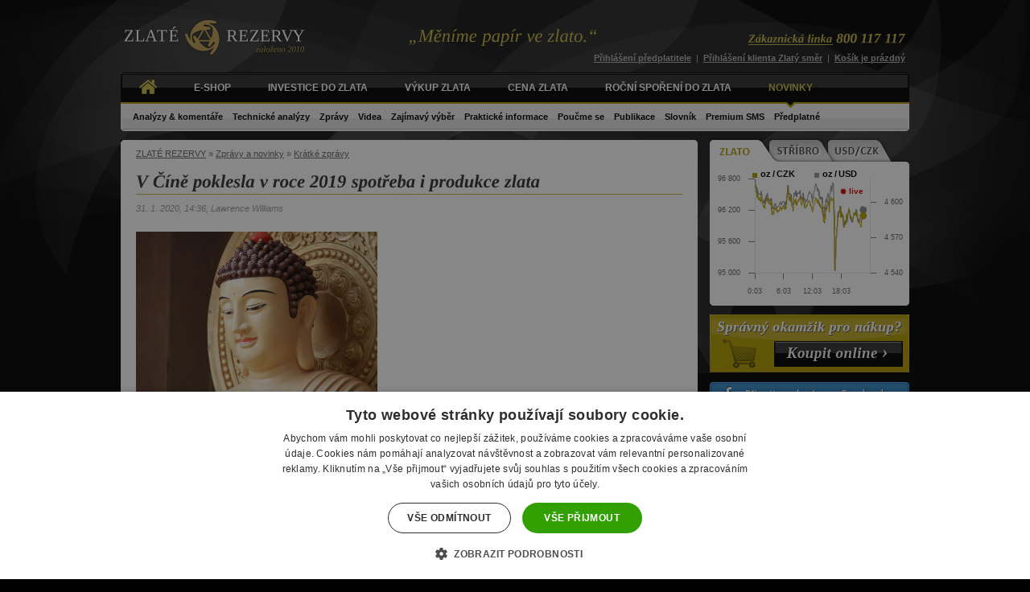

--- FILE ---
content_type: text/html; charset=UTF-8
request_url: https://www.zlaterezervy.cz/clanky/kratke-zpravy/v-cine-poklesla-v-roce-2019-spotreba-i-produkce-zlata
body_size: 9087
content:
<!DOCTYPE html>
<html xml:lang="cs" lang="cs">
<head>
    <meta charset="utf-8">
	<title>V Číně poklesla v roce 2019 spotřeba i produkce zlata | ZLATÉ REZERVY</title>

    <script>(function(w,d,u){w.readyQ=[];w.bindReadyQ=[];function p(x,y){if(x==="ready"){w.bindReadyQ.push(y);}else{w.readyQ.push(x);}}let a={ready:p,bind:p};w.$=w.jQuery=function(f){if(f===d||f===u){return a}else{p(f)}}})(window,document)</script>
    <script>window.dataLayer = window.dataLayer || [];</script>

	<meta name="robots" content="all,follow">
	<meta name="keywords" content="investiční zlato,investiční stříbro,zlato,stříbro,zlaté mince,zlaté slitky,zlaté cihly,cena zlata,výkup zlata">
	<meta name="description" content="I když nepopíráme oficiálně zveřejněná data ohledně celkové produkce a spotřeby zlata v Číně, domníváme se, že toky zlata do Číny jsou ve skutečnosti vyšší, než je publikováno.">
	<meta name="ahrefs-site-verification" content="1adff8fbaaf22ac60ef714e6fa8f8e080563e36a0923785d0c8bcb5e6e31ff14">
	<meta name="facebook-domain-verification" content="z16hd18kay3y560havem4gvh87ncwt" />
	<meta name="author" content="Plugo.cz - tvorba a pronájem e-shopů, www stránek, facebook a webových aplikací, e-mail marketing [www.plugo.cz]"><meta name="google-site-verification" content="QKcnrOHo5YXBpK2e1d9nlkV9MT0yu7Yg1DdHoOn0yyw">
	<meta property="og:image" content="https://www.zlaterezervy.cz/cache/images/full/1636_buddha-statues-2281241_1920.jpg">
	<meta property="og:title" content="V Číně poklesla v roce 2019 spotřeba i produkce zlata">
	<meta property="og:url" content="https://www.zlaterezervy.cz/clanky/kratke-zpravy/v-cine-poklesla-v-roce-2019-spotreba-i-produkce-zlata">
	<meta property="og:type" content="article">
	<link rel="image_src" href="https://www.zlaterezervy.cz/cache/images/full/1636_buddha-statues-2281241_1920.jpg"><link rel="stylesheet" media="screen" type="text/css" href="/css/web.69.css">	<link rel="alternate" type="application/rss+xml" title="ZLATE REZERVY RSS" href="https://feeds.feedburner.com/Zlaterezervy">
	<link rel="stylesheet" href="/css/print.css" type="text/css" media="print">
	<link rel="shortcut icon" href="/css/favicon.ico">
	<link rel="icon" type="image/gif" href="/css/animated_favicon1.gif">
	<link rel="dns-prefetch" href="//app.livechatoo.com">

    <script src="https://www.google.com/recaptcha/api.js" async defer></script>

</head>
<body class="pg-novinka">
<script>
dataLayer.push({
		'pageType':'other',
	'isCustomerLogged':false,
	'customerEmail':''
});
</script>

<!-- Google Tag Manager -->
<noscript><iframe src="//www.googletagmanager.com/ns.html?id=GTM-KT652S" height="0" width="0" style="display:none;visibility:hidden"></iframe></noscript>
<script>(function(w,d,s,l,i){w[l]=w[l]||[];w[l].push({'gtm.start':new Date().getTime(),event:'gtm.js'});var f=d.getElementsByTagName(s)[0],j=d.createElement(s),dl=l!='dataLayer'?'&l='+l:'';j.async=true;j.src='//www.googletagmanager.com/gtm.js?id='+i+dl;f.parentNode.insertBefore(j,f);})(window,document,'script','dataLayer','GTM-KT652S');</script>
<!-- End Google Tag Manager -->


<div id="pozadi">
<div id="all" class="clearfix ie6">
	
	<div id="top" class="noprint">
<div><a href="/" title="ZLATÉ REZERVY - Měníme papír ve zlato [zpět na úvodní stranu]">Zpět na úvod | Zlaté rezervy<span></span></a></div>		<p class="cuf">„Měníme papír ve zlato.“</p>
	
	</div>

	<div id="container" class="clearfix">
		<div id="content"><span class="content"></span>
<div id="drobky" class="noprint"><p class="nom"><a title="Úvodní strana" href="https://www.zlaterezervy.cz/">ZLATÉ REZERVY</a> &raquo; <a href="/clanky/">Zprávy a novinky</a> &#187; <a href="/clanky/kratke-zpravy/">Krátké zprávy</a></p><hr class="noprint" /></div>
<div class="clearfix">

<h1 class="clanek">V Číně poklesla v roce 2019 spotřeba i produkce zlata</h1>

	<p class="article-datum">31. 1. 2020, 14:36, Lawrence Williams<br>&nbsp;</p>
	
	<div class="detail-clanku">
<img src="/cache/images/newsfull/1636_buddha-statues-2281241_1920.jpg" alt="V Číně poklesla v roce 2019 spotřeba i produkce zlata"  /><div class="clanek-box"><p>Podle údajů, které nedávno zveřejnila Čínská asociace zlata, došlo v roce 2019 ke snížení produkce i spotřeby zlata. I přesto zůstává Čína světovou jedničkou v jeho produkci.</p></div><p>I když nepopíráme oficiálně zveřejněná data ohledně celkové produkce a spotřeby zlata v Číně, domníváme se, že toky zlata do Číny jsou ve skutečnosti vyšší, než je publikováno (<em>uvádí zpravodajský server Sharpspixley</em>). <a href="/investicni-zlate-slitky-a-cihly/">Zlato</a>, které není evidováno ve finančních transakcích mezi jednotlivými bankami a finančními institucemi, není totiž zahrnuto v uváděných údajích asociace. Je také možné, že část zlata, které putuje do centrální banky Číny, kde tvoří čínské národní zlaté rezervy, není oficiálně zveřejňováno a neobjevuje se tedy ani v reportech Mezinárodního měnového fondu.</p>
<p>Podle agentury Reuters, která vycházela právě z reportu Čínské asociace zlata, bylo uvedeno, že spotřeba zlata v Číně dosáhla v roce 2019 celkem 1.002,8 tuny, což je pokles o 12,9 % oproti roku 2018. Ve zprávě se dále uvádí, že za poklesem spotřeby zlata stojí především jeho vyšší cena v kombinaci se zpomalujícím růstem HDP, který byl způsoben obchodní válkou mezi USA a Čínou.</p>
<p>Celkovou poptávku po zlatě v roce 2019 odhadujeme přes 1.600 tun, což je pokles o 20 % oproti roku 2018. Množství zlata, které bylo použito pro výrobu šperků, dosáhlo celkem 676 tun, což byl také pokles o 8,2 % oproti roku 2018.</p>
<p>Co se týče vlastní produkce zlata, i zde byl zaznamenán pokles o 5,2 % oproti roku 2018, ale i přesto zůstává Čína nadále největším světovým těžařem tohoto kovu, když v roce 2019 vyprodukovala 380,2 tuny. Avšak produkce zlata v Číně klesá třetím rokem v řadě, a to zejména díky přísnějším regulacím na ochranu životního prostředí a na vyčerpání přírodních zdrojů. Pokud by produkce zlata v Číně klesala současným tempem, mohla by být Čína během 5 let sesazena z pozice č. 1 a největším světovým producentem by se pravděpodobně stalo Rusko, které naopak svou produkci každým rokem zvyšuje.</p>
<table border="0">
<tbody>
<tr>
<td><a rel="fancybox" href="/upload/%C4%8Dl%C3%A1nky/Rychl%C3%A9%20zpr%C3%A1vy/China%20production%20do%202018.jpg"><img src="/upload/cache.php?src=/%C4%8Dl%C3%A1nky%2FRychl%C3%A9%20zpr%C3%A1vy%2FChina%20production%20do%202018.jpg&amp;w=500&amp;h=381" alt="China production do 2018" /></a></td>
</tr>
<tr>
<td>
<p style="text-align: center;">Vývoj čínské produkce zlata + čisté importy zlata skrze Hongkong a</p>
<p style="text-align: center;">potenciální kumulativní zásoby zlata od roku 2000 do 2018</p>
</td>
</tr>
</tbody>
</table>
<p>Zdroj: lawrieongold</p>	</div>
	
	<p class="noprint"><a href="/clanky/kratke-zpravy/">Archiv článků</a> &#187;</p>

<!-- Go to www.addthis.com/dashboard to customize your tools -->
<script type="text/javascript" src="//s7.addthis.com/js/300/addthis_widget.js#pubid=ra-5597b5f748825b95"></script>
<!-- Go to www.addthis.com/dashboard to customize your tools -->
<div class="addthis_inline_share_toolbox_s4u6"></div>

<!-- AddThis Button END -->

<div class="clearfix noprint"><div class="buy_online cuf">Nakupujete online</div>			<div class="eprodukt eprodukt3 clearfix">
				<div class="eprodukt-foto"><a href="/investicni-zlate-slitky-a-cihly/zlaty-slitek-50-x-1-gram-combibar" title="Zlatý slitek 50 x 1 gram (CombiBar)"><img src="/cache/images/akcni-zbozi/1975_valcambi-zlato-50g-combibar-certifikat.jpg" alt="Zlatý slitek 50 x 1 gram (CombiBar)"  /></a></div>
				<div class="eprodukt-popis">
					<h3 class="nocufon"><a href="/investicni-zlate-slitky-a-cihly/zlaty-slitek-50-x-1-gram-combibar">Zlatý slitek 50 x 1 gram (CombiBar)</a></h3>
					<p>&ndash; Valcambi</p>					<p class="eprodukt-cena">cena: <strong>173&nbsp;757&nbsp;Kč</strong></p>
					<p class="eprodukt-priznak tooltip" title="Zboží skladem a připraveno k odeslání nebo převzetí"><span class="skladem">Skladem více jak 20 kusů ihned k dodání</span></p>
					<a href="#" onclick="top.location.href='/cart/add/44/kosik';" class="minicart" title="Přidat zboží do košíku">Přidat do košíku</a>									</div>
			</div>
			<div class="eprodukt eprodukt3 clearfix eprodukt_last">
				<div class="eprodukt-foto"><a href="/investicni-zlate-mince/philharmoniker-1-oz" title="Wiener Philharmoniker 1 Oz"><img src="/cache/images/akcni-zbozi/1998_wiener-mince-1oz-certifikat.jpg" alt="Wiener Philharmoniker 1 Oz"  /></a></div>
				<div class="eprodukt-popis">
					<h3 class="nocufon"><a href="/investicni-zlate-mince/philharmoniker-1-oz">Wiener Philharmoniker 1 Oz</a></h3>
					<p>&ndash; Munze Österreich</p>					<p class="eprodukt-cena">cena: <strong>105&nbsp;206&nbsp;Kč</strong></p>
					<p class="eprodukt-priznak tooltip" title="Zboží skladem a připraveno k odeslání nebo převzetí"><span class="skladem">Skladem více jak 20 kusů ihned k dodání</span></p>
					<a href="#" onclick="top.location.href='/cart/add/14/kosik';" class="minicart" title="Přidat zboží do košíku">Přidat do košíku</a>									</div>
			</div>
			<div class="eprodukt eprodukt3 clearfix eprodukt_last">
				<div class="eprodukt-foto"><a href="/investicni-zlate-slitky-a-cihly/zlaty-slitek-20g" title="Zlatý slitek 20 gramů"><img src="/cache/images/akcni-zbozi/1972_ag-zlato-20g-certifikat.jpg" alt="Zlatý slitek 20 gramů"  /></a></div>
				<div class="eprodukt-popis">
					<h3 class="nocufon"><a href="/investicni-zlate-slitky-a-cihly/zlaty-slitek-20g">Zlatý slitek 20 gramů</a></h3>
					<p>&ndash; Argor-Heraeus SA</p>					<p class="eprodukt-cena">cena: <strong>67&nbsp;649&nbsp;Kč</strong></p>
					<p class="eprodukt-priznak tooltip" title="Zboží skladem a připraveno k odeslání nebo převzetí"><span class="skladem">Skladem více jak 20 kusů ihned k dodání</span></p>
					<a href="#" onclick="top.location.href='/cart/add/7/kosik';" class="minicart" title="Přidat zboží do košíku">Přidat do košíku</a>									</div>
			</div>
</div>	
</div>

														
		</div> <!-- /CONTENT -->
	
		<div id="sidebar" class="noprint">					
<div class="sidebox small_graph_wrap">
	<span class="small_graph"></span>
	<a href="javascript:;" class="s_1 switch_graph small_text" data-legend="1" data-href="/grafy/cenovy-vyvoj-zlata/" data-url="https://grafy.zlaterezervy.cz/xau/dnes/?legend=0&font-size=9" onclick="$('.small_graph').removeClass('show_small_2 show_small_3').addClass('show_small_1');"></a>
	<a href="javascript:;" class="s_2 switch_graph small_text" data-legend="1" data-href="/grafy/cenovy-vyvoj-stribra/" data-url="https://grafy.zlaterezervy.cz/xag/dnes/?legend=0&font-size=9" onclick="$('.small_graph').removeClass('show_small_1 show_small_3').addClass('show_small_2');"></a>
	<a href="javascript:;" class="s_3 switch_graph small_text" data-legend="2" data-href="/grafy/vyvoj-kurzu-czk-usd/" data-url="https://grafy.zlaterezervy.cz/usd/dnes/?legend=0&font-size=9" onclick="$('.small_graph').removeClass('show_small_1 show_small_2').addClass('show_small_3');"></a>
    <div id="small_graph" style="margin:-5px -9px -6px -12px;">
        <a href="/grafy/cenovy-vyvoj-zlata/">
            <iframe id="g" src="https://grafy.zlaterezervy.cz/xau/dnes/?legend=0&font-size=9" width="250" height="171" style="border:0;overflow: hidden; pointer-events: none;"></iframe>
            <div class="graf_legend" data-legend="1">
                <div class="graf_legend_1">oz&thinsp;/&thinsp;CZK</div>
                <div class="graf_legend_2">oz&thinsp;/&thinsp;USD</div>
                <div class="liveticker"><span></span>live</div>
            </div>
            <div class="graf_legend" data-legend="2" style="display:none">
                <div class="graf_legend_1">USD&thinsp;&thinsp;/&thinsp;CZK</div>
            </div>
        </a>
    </div>
</div>
<script>
$(function()
{
    $('.switch_graph').on('click', function(e)
    {
        e.preventDefault();

        $('#small_graph')
            .addClass('loading')
            .find('a').attr('href', $(this).data('href'))
            .end()
            .find('.graf_legend').hide()
            .end()
            .find('.graf_legend[data-legend='+ parseInt($(this).data('legend')) +']').show();

        $('#g')
            .attr('src', $(this).data('url'))
            .on('load', function()
            {
                $('#small_graph').removeClass('loading');
            });
    });
});
</script><a href="/online-prodej-zlata-a-stribra/" class="spravnyokamzik">Koupit zlato online</a><a href="https://www.facebook.com/zlaterezervy" class="facebook">Zlaté rezervy na Facebooku</a><a href="https://twitter.com/zlaterezervy" class="twitter">Zlaté rezervy na Twitteru</a><div class="sidebox"><span class="nadpis"></span>
	<p class="sidebox-nadpis sidebox-nadpis2">Aktuální (spotové) ceny na burze</p>
	<table border="0" cellspacing="0" cellpadding="0" class="spot_table">
		<tr>
			<th></th>
			<th class="center">za&nbsp;1&nbsp;Oz<br />v&nbsp;USD</th>
			<th class="center">za&nbsp;1g<br />v&nbsp;Kč</th>
		</tr>
		<tr>
			<td class="podbarvit"><strong>Zlato</strong></td>
			<td class="center">4593,05</td>
			<td class="center">3088,96</td>
		</tr>
		<tr>
			<td class="podbarvit"><strong>Stříbro</strong></td>
			<td class="center">89,75</td>
			<td class="center">60,3622</td>
		</tr>
		<tr>
			<td class="podbarvit"><strong>CZK / USD</strong></td>
			<td class="center" colspan="3">20,918</td>
		</tr>
	</table>
	<p><small>16. 01. 2026, 22:36 &nbsp;/&nbsp; ZLATÉ REZERVY</small></p>
</div><div class="sidebox"><span class="nadpis"></span><p class="sidebox-nadpis">Poučme se</p><ul><li class="cuf"><a href="/clanky/poucme-se/toto-snad-nemuze-byt-pravda-zarazejici-skutecnost-o-americkem-dolaru">„Toto snad nemůže být pravda!“ - zarážející skutečnost o americkém dolaru</a></li><li class="cuf"><a href="/clanky/poucme-se/neni-ropy-bez-zlata-sesty-dil">Není ropy bez zlata (šestý díl)</a></li><li class="cuf"><a href="/clanky/poucme-se/neni-ropy-bez-zlata-paty-dil">Není ropy bez zlata (pátý díl)</a></li></ul></div><div class="sidebox"><span class="nadpis"></span>

    <p class="sidebox-nadpis sidebox-nadpis2"><a href="/kontakt/">KONTAKTY / PRODEJNÍ MÍSTA</a></p>
	
<p class="prodejnimista"><strong class="zlatabarva marginbottom">Centrála:</strong></p><p class="prodejnimista"><strong>ZLATÉ REZERVY s.r.o.</strong><br />Zlín, náměstí T. G. Masaryka 588, 760 01</p><p class="prodejnimista">Provozní doba: Po,St 9:30 - 12:30, 14:00 - 17:00, Út,Čt 9:30 - 14:00, Pá 9:30 - 12:00<br />Tel.: 800 117 117</p><p class="prodejnimista"><a href="/kontakt/" class="li">Více informací</a><br /><a href="https://goo.gl/maps/Cz9X81QzGqAJWeqN8" class="li" onclick="window.open(this.href);return false;">Zobrazit na mapě</a></p>
<div class="sidemap">

<p class="prodejnimista">Vyberte kraj: <strong id="sidekraj"></strong></p>
	
<div class="cezetmap">
<ul class="kraje">
	<li class="kraj zlinsky"><a href="javascript:;" title="Zlínský kraj" data-id="1">Zlínský kraj</a></li>
	<li class="kraj moravskoslezsky"><a href="javascript:;" title="Moravskoslezský kraj" data-id="2">Moravskoslezský kraj</a></li>
	<li class="kraj jihomoravsky"><a href="javascript:;" title="Jihomoravský kraj" data-id="3">Jihomoravský kraj</a></li>
	<li class="kraj olomoucky"><a href="javascript:;" title="Olomoucký kraj" data-id="4">Olomoucký kraj</a></li>
	<li class="kraj vysocina"><a href="javascript:;" title="Vysočina" data-id="5">Vysočina</a></li>
	<li class="kraj pardubicky"><a href="javascript:;" title="Pardubický kraj" data-id="6">Pardubický kraj</a></li>
	<li class="kraj kralovehradecky"><a href="javascript:;" title="Královehradecký kraj" data-id="7">Královehradecký kraj</a></li>
	<li class="kraj jihocesky"><a href="javascript:;" title="Jihočeský kraj" data-id="8">Jihočeský kraj</a></li>
	<li class="kraj hlavni-mesto-praha"><a href="javascript:;" title="Hlavní město Praha" data-id="9">Hlavní město Praha</a></li>
	<li class="kraj stredocesky"><a href="javascript:;y" title="Středočeský kraj" data-id="10">Středočeský kraj</a></li>
	<li class="kraj liberecky"><a href="javascript:;" title="Liberecký kraj" data-id="11">Liberecký kraj</a></li>
	<li class="kraj plzensky"><a href="javascript:;" title="Plzeňský kraj" data-id="12">Plzeňský kraj</a></li>
	<li class="kraj ustecky"><a href="javascript:;" title="Ústecký kraj" data-id="13">Ústecký kraj</a></li>
	<li class="kraj karlovarsky"><a href="javascript:;" title="Karlovarský kraj" data-id="14">Karlovarský kraj</a></li>
</ul>

<ul class="mesta">
	<li class="mesto praha" data-title="Hlavní město Praha" data-id="9">Praha</li>
	<li class="mesto brno" data-title="Jihomoravský kraj" data-id="3">Brno</li>
	<li class="mesto zlin" data-id="1" data-title="Zlínský kraj">Zlín</li>
	<li class="mesto uherske-hradiste" data-id="1" data-title="Zlínský kraj">Uherské Hradiště</li>	
</ul>
</div> 

</div>

<div class="sidecontact kraj_1"><p class="zlatabarva sidetitle"><strong>Prodej a výkup zboží za hotové</strong></p><p class="prodejnimista"><strong>ZLATÉ REZERVY s.r.o.</strong><br />Zlín, náměstí T. G. Masaryka 588, 760 01<br />Provozní doba: Po,St 9:30 - 12:30, 14:00 - 17:00, Út,Čt 9:30 - 14:00, Pá 9:30 - 12:00<br />Tel.: 800 117 117<br /><a href="/kontakt/investicni-zlato-zlin" class="li">Více informací</a><br /><a href="https://goo.gl/maps/Cz9X81QzGqAJWeqN8" class="li" onclick="window.open(this.href);return false;">Zobrazit na mapě</a></p><div class="sidesep"></div><p class="prodejnimista"><strong>ZLATNICTVÍ Mahdal</strong><br />Uherské Hradiště, Havlíčkova 173, 68601<br />Provozní doba: Po - Pá 9:00 - 12:00 ,  12:30 - 17:30, So 9:00 - 12:00<br />Tel.: 572 508 528 , 731 88 44 33<br /><a href="/kontakt/investicni-zlato-uherske-hradiste" class="li">Více informací</a><br /><a href="https://goo.gl/maps/J9pl9" class="li" onclick="window.open(this.href);return false;">Zobrazit na mapě</a></p></div><div class="sidecontact kraj_2"><p class="prodejnimista">V tomto kraji v současnosti není žádné obchodní zastoupení společnosti ZLATÉ&nbsp;REZERVY</p></div><div class="sidecontact kraj_3"><p class="zlatabarva sidetitle"><strong>Obchodní zastoupení</strong></p><p class="prodejnimista"><strong>ZLATÉ REZERVY s.r.o.</strong><br /><strong>Pobočka Brno</strong><br />Brno, Bohunická 133/50, 61900<br />Provozní doba: Dle telefonické dohody<br />Tel.: 602 773 489<br /><a href="/kontakt/investicni-zlato-brno" class="li">Více informací</a><br /><a href="http://www.mapy.cz/s/h7vs" class="li">Zobrazit na mapě</a></p></div><div class="sidecontact kraj_4"><p class="prodejnimista">V tomto kraji v současnosti není žádné obchodní zastoupení společnosti ZLATÉ&nbsp;REZERVY</p></div><div class="sidecontact kraj_5"><p class="prodejnimista">V tomto kraji v současnosti není žádné obchodní zastoupení společnosti ZLATÉ&nbsp;REZERVY</p></div><div class="sidecontact kraj_6"><p class="prodejnimista">V tomto kraji v současnosti není žádné obchodní zastoupení společnosti ZLATÉ&nbsp;REZERVY</p></div><div class="sidecontact kraj_7"><p class="prodejnimista">V tomto kraji v současnosti není žádné obchodní zastoupení společnosti ZLATÉ&nbsp;REZERVY</p></div><div class="sidecontact kraj_8"><p class="prodejnimista">V tomto kraji v současnosti není žádné obchodní zastoupení společnosti ZLATÉ&nbsp;REZERVY</p></div><div class="sidecontact kraj_9"><p class="zlatabarva sidetitle"><strong>Obchodní zastoupení</strong></p><p class="prodejnimista"><strong>Zlatnictví LONY</strong><br /><strong>Obchodní zastoupení ZLATÉ REZERVY v Praze</strong><br />Praha, Na poříčí 1070/19, 11000<br />Provozní doba: Po, St: 10:00 — 12:00   14:30 — 17:00/ Út: 10:00 — 14:00/ Čt: 10:00 — 14:00/ Pá: 10:00 — 12:00<br />Tel.: 253 253 411, 602 428 017<br /><a href="/kontakt/investicni-zlato-praha" class="li">Více informací</a><br /><a href="https://mapy.cz/s/hozusugeva" class="li">Zobrazit na mapě</a></p></div><div class="sidecontact kraj_10"><p class="prodejnimista">V tomto kraji v současnosti není žádné obchodní zastoupení společnosti ZLATÉ&nbsp;REZERVY</p></div><div class="sidecontact kraj_11"><p class="prodejnimista">V tomto kraji v současnosti není žádné obchodní zastoupení společnosti ZLATÉ&nbsp;REZERVY</p></div><div class="sidecontact kraj_12"><p class="prodejnimista">V tomto kraji v současnosti není žádné obchodní zastoupení společnosti ZLATÉ&nbsp;REZERVY</p></div><div class="sidecontact kraj_13"><p class="prodejnimista">V tomto kraji v současnosti není žádné obchodní zastoupení společnosti ZLATÉ&nbsp;REZERVY</p></div><div class="sidecontact kraj_14"><p class="prodejnimista">V tomto kraji v současnosti není žádné obchodní zastoupení společnosti ZLATÉ&nbsp;REZERVY</p></div></div><div class="sidebox"><span class="nadpis"></span><p class="sidebox-nadpis"><a href="/online-prodej-zlata-a-stribra/"><em>e</em>Obchod</a></p>            <div class="eprodukt clearfix">
                <div class="eprodukt-foto"><a href="/investicni-zlate-slitky-a-cihly/zlaty-slitek-100-gramu" title="Zlatý slitek 100 gramů"><img src="/cache/images/akcni-zbozi/1976_ag-zlato-100g-certifikat.jpg" alt="Zlatý slitek 100 gramů"  /></a></div>
                <div class="eprodukt-popis">
                    <h3 class="nocufon"><a href="/investicni-zlate-slitky-a-cihly/zlaty-slitek-100-gramu">Zlatý slitek 100 gramů</a></h3>
                    <p>&ndash; Argor-Heraeus SA</p>                    <p class="eprodukt-cena">cena: <strong>330&nbsp;524&nbsp;Kč</strong></p>
                    <p class="eprodukt-priznak tooltip" title="Zboží skladem a připraveno k odeslání nebo převzetí"><span class="skladem">Skladem více jak 20 kusů ihned k dodání</span></p>
                    <a href="#" onclick="top.location.href='/cart/add/10/kosik';" class="minicart" title="Přidat zboží do košíku">Přidat do košíku</a>                                    </div>
            </div>
            <div class="eprodukt clearfix">
                <div class="eprodukt-foto"><a href="/investicni-zlate-mince/philharmoniker-1-oz" title="Wiener Philharmoniker 1 Oz"><img src="/cache/images/akcni-zbozi/1998_wiener-mince-1oz-certifikat.jpg" alt="Wiener Philharmoniker 1 Oz"  /></a></div>
                <div class="eprodukt-popis">
                    <h3 class="nocufon"><a href="/investicni-zlate-mince/philharmoniker-1-oz">Wiener Philharmoniker 1 Oz</a></h3>
                    <p>&ndash; Munze Österreich</p>                    <p class="eprodukt-cena">cena: <strong>105&nbsp;206&nbsp;Kč</strong></p>
                    <p class="eprodukt-priznak tooltip" title="Zboží skladem a připraveno k odeslání nebo převzetí"><span class="skladem">Skladem více jak 20 kusů ihned k dodání</span></p>
                    <a href="#" onclick="top.location.href='/cart/add/14/kosik';" class="minicart" title="Přidat zboží do košíku">Přidat do košíku</a>                                    </div>
            </div>
            <div class="eprodukt clearfix nobr">
                <div class="eprodukt-foto"><a href="/investicni-zlate-slitky-a-cihly/zlaty-slitek-20g" title="Zlatý slitek 20 gramů"><img src="/cache/images/akcni-zbozi/1972_ag-zlato-20g-certifikat.jpg" alt="Zlatý slitek 20 gramů"  /></a></div>
                <div class="eprodukt-popis">
                    <h3 class="nocufon"><a href="/investicni-zlate-slitky-a-cihly/zlaty-slitek-20g">Zlatý slitek 20 gramů</a></h3>
                    <p>&ndash; Argor-Heraeus SA</p>                    <p class="eprodukt-cena">cena: <strong>67&nbsp;649&nbsp;Kč</strong></p>
                    <p class="eprodukt-priznak tooltip" title="Zboží skladem a připraveno k odeslání nebo převzetí"><span class="skladem">Skladem více jak 20 kusů ihned k dodání</span></p>
                    <a href="#" onclick="top.location.href='/cart/add/7/kosik';" class="minicart" title="Přidat zboží do košíku">Přidat do košíku</a>                                    </div>
            </div>
</div><div class="sidebar_presentation"><a href="https://www.zlaterezervy.cz/mereni-pravosti-zlatych-a-stribrnych-slitku-a-minci/"><img src="/data/banners/175_zr-header-banner-248x350.jpg" alt="Všechny slitky a mince s protokolem měření pravosti"></a></div></div> <!-- /SIDEBAR -->		
	</div> <!-- /CONTAINER -->
		
	<div id="menu" class="noprint">
		<hr>
		<p class="noscreen">Zvolte kategorii:</p>
		<ul class="menu noprint">
			<li><a href="/" class="menu_home"><img src="/css/ikony/home.png" alt=""></a></li>	
			<li><a href="/online-prodej-zlata-a-stribra/" class="notexttransform" onclick="_gaq.push(['_trackEvent', 'Eobchod', 'Click']);">E-SHOP</a></li>
			<li><a href="/investice-do-zlata/">Investice do zlata</a></li>
			<li><a href="/vykup-investicniho-zlata-a-stribra/">Výkup zlata</a></li>
			<li><a href="/grafy/">Cena zlata</a></li>
			<li><a href="/rocni-sporeni-do-zlata/">Roční spoření do zlata</a></li>
			<li class="active"><a href="/clanky/">Novinky</a></li>
			<li><a href="/kontakt/">Kontakt</a></li>	
					</ul>
		<div id="submenu">
<ul ><li class="node-li-1"><a href="/clanky/analyzy-komentare/" class="node-li-a-1">Analýzy &amp; komentáře</a></li><li class="node-li-2"><a href="/clanky/technicke-analyzy/" class="node-li-a-2">Technické analýzy</a></li><li class="node-li-3"><a href="/clanky/kratke-zpravy/" class="node-li-a-3">Zprávy</a></li><li class="node-li-4"><a href="/clanky/videa/" class="node-li-a-4">Videa</a></li><li class="node-li-5"><a href="/clanky/zajimavy-vyber/" class="node-li-a-5">Zajímavý výběr</a></li><li class="node-li-6"><a href="/clanky/prakticke-informace/" class="node-li-a-6">Praktické informace</a></li><li class="node-li-7"><a href="/clanky/poucme-se/" class="node-li-a-7">Poučme se</a></li><li class="node-li-8"><a href="/clanky/publikace/" class="node-li-a-8">Publikace</a></li><li class="node-li-9"><a href="/slovnik-pojmu/" class="node-li-a-9">Slovník</a></li><li class="node-li-10"><a href="/odemknuti-clanku-sms-zpravou-za-20kc/" class="node-li-a-10">Premium SMS</a></li><li class="node-li-11"><a href="/predplatne/" class="node-li-a-11">Předplatné</a></li></ul>			
		</div> <!-- /SUBMENU -->
		
	</div> <!-- /MENU -->
	
	<div class="top-info noprint">
		<p class="zelena-linka cuf"><a href="/kontakt/">Zákaznická linka</a> <span>800 117 117</span></p>
		<div class="prihlaseni" id="login_wrap">
	
	<p>
		<a href="/prihlaseni-pro-predplatitele/" class="xlogin_link">Přihlášení předplatitele</a> &nbsp;|&nbsp;
		<a href="/prihlaseni/" class="xlogin_link">Přihlášení klienta Zlatý směr</a> &nbsp;|&nbsp; 
			<a href="javascript:;" title="Váš košík je prázdný" class="empty" onclick="alert('Košík je prázdný'); return false;">Košík je prázdný</a>
	</p>
</div>	</div>

</div> <!-- /ALL -->

<div id="footer-container" class="noprint">

	<div id="footer">
	
		<div class="clearfix">
			
			<div class="footer_box footer_2">
			
				<p class="footer-nadpis">Partneři</p>
				
				<div class="footer-loga">
					                    <a href="/vyrobci/argor-heraeus-sa"><img src="/css/pata/argor.gif" alt="Argor-Heraeus SA"></a>
                    <a href="/vyrobci/munze-osterreich" class="footer_munze"></a>
                    <a href="/vyrobci/valcambi" class="footer_valcambi"></a>
                    <a href="/vyrobci/heraeus-group"><img src="/css/pata/heraeus.gif" alt="Heraeus Group"></a>

				</div>
			
			</div>
			
			<div class="footer_box footer_3 nobg">
			
				<p class="footer-nadpis">Sledujte nás</p>
				
				<div class="footer-loga">
					<a href="https://www.facebook.com/zlaterezervy" class="facebook3" title="Zlaté rezervy na Facebooku">Zlaté rezervy na Facebooku</a>
					<a href="https://twitter.com/zlaterezervy" class="twitter3" title="Zlaté rezervy na Twitteru">Zlaté rezervy na Twitteru</a>
				</div>
			
			</div>
		
		</div>
		
		<div id="footer-menu">
		
			<ul class="noprint clearfix">
				<li><a href="/">Hlavní strana</a></li>
				<li><a href="/online-prodej-zlata-a-stribra/" onclick="_gaq.push(['_trackEvent', 'Eobchod', 'Click']);">E-SHOP</a></li>
				<li><a href="/grafy/">Cena zlata</a></li>
				<li><a href="/rocni-sporeni-do-zlata/">Roční spoření do zlata</a></li>
				<li><a href="/private-and-corporate-assets/">Private &amp; Corporate</a></li>
				<li><a href="/clanky/">Novinky</a></li>
				<li><a href="/kontakt/">Kontakt</a></li>
				<li><a href="javascript:;" onclick="$('#cookiescript_badge').click();">Nastavení cookies</a></li>
			</ul>
			
			<p class="copy f-left">2010 - 2026 © ZLATÉ REZERVY s.r.o. </p>
			
			<p class="autor f-right">Designed by <a href="http://www.invivo.cz/">Invivo</a> | Vytvořilo: <a href="https://www.plugo.cz/" title="Plugo - tvorba a pronájem e-shopů">Plugo</a> - <a href="https://www.plugo.cz/" title="Plugo - tvorba a pronájem e-shopů">tvorba e-shopů</a></p>
			
			<a href="https://www.facebook.com/zlaterezervy" class="facebook2" title="Zlaté rezervy na Facebooku">Zlaté rezervy na Facebooku</a>
			<a href="https://twitter.com/zlaterezervy" class="twitter2" title="Zlaté rezervy na Twitteru">Zlaté rezervy na Twitteru</a>
			
			<p class="claim">Společnost ZLATÉ REZERVY s. r. o. je obchodní společností zabývající se prodejem a výkupem fyzického investičního zlata a stříbra v podobě uzančních slitků a mincí. Tj. Neposkytujete investiční poradenství dle § 4 zákona č. 256/2004 Sb., o podnikání na kapitálovém trhu (není registrovaným investičním poradcem, brokerem, dealerem, agentem nebo reprezentantem žádného regulačního nebo podobného orgánu). Informace na webových stránkách domény zlaterezervy.cz jsou pouze informativní a představují subjektivní názory společnosti ZLATÉ REZERVY s. r. o. Fakta a informace zde obsažené jsou získány ze zdrojů, které ZLATÉ REZERVY s.r.o. považují za věrohodné s tím, že za přesnost a spolehlivost informací obsažených v těchto zdrojích odpovídá jejich zdroj.<a href="https://www.zlaterezervy.cz/podminky-uzivani-stranek-zlate-rezervy/" class="inline">Více o užívání stránek ZLATÉ REZERVY zde</a>. Fyzické investiční zlato a stříbro je svým charakterem zboží, jehož cena je ovlivňována vývojem na světových trzích - držitel takovéhoto zboží je tedy vystaven riziku ztráty. Jakékoliv užití obsahu včetně převzetí článků je bez souhlasu společnosti ZLATÉ REZERVY s. r. o. zapovězeno. Copyright © 2010 - 2013 ZLATÉ REZERVY s.r.o.</p>
			
		</div>
		
	</div> <!-- /FOOTER -->
</div> <!-- /FOOTER CONTAINER -->
	
</div> <!-- /POZADI -->

<div class="noscreen noprint"><div id="seminar_register">
	<div id="seminar_form">
		
<p class="false">V tuto chvíli není možné se zaregistrovat na žádný seminář.</p>			
	</div>
</div>
</div><div class="noscreen noprint"><div id="konference_register">
	<div id="konference_form">
<p class="false">V tuto chvíli není možné se zaregistrovat na žádnou konferenci.</p>			
	</div>
</div>
</div>
 

<div id="float_bar" class="noprint">
	<div id="floar_bar_inner">

		<script src="https://se-forms.cz//public/web-forms-v2/subscribe/4158-hp65g9caufykyqkxomkpgprt29pnfqhlntgi0jc3cina7f51jybxwldsva193uh0wgq5v9iunedpt4wtlh13mlo3xbks7acdc7pq" id="se-webformScriptLoader-4158-hp65g9caufykyqkxomkpgprt29pnfqhlntgi0jc3cina7f51jybxwldsva193uh0wgq5v9iunedpt4wtlh13mlo3xbks7acdc7pq" async defer></script>
		<script>
		$(function(){
			$('#frm-webFormHtmlRenderer-webFormForm-fields-df_emailaddress').attr('placeholder', 'Vložte e-mail');
		});
		</script>

		<a id="slidepodminky" href="/podminky-uzivani-stranek-zlate-rezervy/" onclick="window.open(this.href);return false">Zásada ochrany osobních údajů</a>
		
	</div>

	<a href="javascript:;" id="publikace_close">zavřít</a>
    <a href="javascript:;" id="publikace_open"></a>
	
</div>

<script>
[
'/js/jquery.min.v1.8.3.js',
'/js/web.19.js'
].forEach(function(src){let script=document.createElement('script');script.src=src;script.async=false;document.head.appendChild(script);});
</script>
</body>
</html>

--- FILE ---
content_type: text/html; charset=UTF-8
request_url: https://grafy.zlaterezervy.cz/xau/dnes/?legend=0&font-size=9
body_size: 3154
content:
<!DOCTYPE html>
<html style="height: 100%;">
  <head>
    <meta charset="UTF-8">
    <title>Cenový vývoj</title>
                </head>
  <body style="height: 100%; margin: 0;">
    
<div class="chart" style="position: relative; width: 100%; height: 100%;">
  <canvas data-chart-x="2026-01-16 00:03:00;2026-01-16 00:06:00;2026-01-16 00:11:00;2026-01-16 00:16:00;2026-01-16 00:21:00;2026-01-16 00:26:00;2026-01-16 00:32:00;2026-01-16 00:36:00;2026-01-16 00:41:00;2026-01-16 00:46:00;2026-01-16 00:51:00;2026-01-16 00:56:00;2026-01-16 01:02:00;2026-01-16 01:06:00;2026-01-16 01:11:00;2026-01-16 01:16:00;2026-01-16 01:21:00;2026-01-16 01:26:00;2026-01-16 01:32:00;2026-01-16 01:36:00;2026-01-16 01:41:00;2026-01-16 01:46:00;2026-01-16 01:51:00;2026-01-16 01:56:00;2026-01-16 02:02:00;2026-01-16 02:06:00;2026-01-16 02:11:00;2026-01-16 02:16:00;2026-01-16 02:21:00;2026-01-16 02:26:00;2026-01-16 02:32:00;2026-01-16 02:36:00;2026-01-16 02:41:00;2026-01-16 02:46:00;2026-01-16 02:51:00;2026-01-16 02:56:00;2026-01-16 03:02:00;2026-01-16 03:06:00;2026-01-16 03:11:00;2026-01-16 03:16:00;2026-01-16 03:21:00;2026-01-16 03:26:00;2026-01-16 03:32:00;2026-01-16 03:36:00;2026-01-16 03:41:00;2026-01-16 03:46:00;2026-01-16 03:51:00;2026-01-16 03:56:00;2026-01-16 04:02:00;2026-01-16 04:06:00;2026-01-16 04:11:00;2026-01-16 04:16:00;2026-01-16 04:21:00;2026-01-16 04:26:00;2026-01-16 04:32:00;2026-01-16 04:36:00;2026-01-16 04:41:00;2026-01-16 04:46:00;2026-01-16 04:51:00;2026-01-16 04:56:00;2026-01-16 05:02:00;2026-01-16 05:06:00;2026-01-16 05:11:00;2026-01-16 05:16:00;2026-01-16 05:21:00;2026-01-16 05:26:00;2026-01-16 05:32:00;2026-01-16 05:36:00;2026-01-16 05:41:00;2026-01-16 05:46:00;2026-01-16 05:51:00;2026-01-16 05:56:00;2026-01-16 06:02:00;2026-01-16 06:06:00;2026-01-16 06:11:00;2026-01-16 06:16:00;2026-01-16 06:21:00;2026-01-16 06:26:00;2026-01-16 06:32:00;2026-01-16 06:36:00;2026-01-16 06:41:00;2026-01-16 06:46:00;2026-01-16 06:51:00;2026-01-16 06:56:00;2026-01-16 07:02:00;2026-01-16 07:06:00;2026-01-16 07:11:00;2026-01-16 07:16:00;2026-01-16 07:21:00;2026-01-16 07:26:00;2026-01-16 07:32:00;2026-01-16 07:36:00;2026-01-16 07:41:00;2026-01-16 07:46:00;2026-01-16 07:51:00;2026-01-16 07:56:00;2026-01-16 08:02:00;2026-01-16 08:06:00;2026-01-16 08:11:00;2026-01-16 08:16:00;2026-01-16 08:21:00;2026-01-16 08:26:00;2026-01-16 08:32:00;2026-01-16 08:36:00;2026-01-16 08:41:00;2026-01-16 08:46:00;2026-01-16 08:51:00;2026-01-16 08:56:00;2026-01-16 09:02:00;2026-01-16 09:06:00;2026-01-16 09:11:00;2026-01-16 09:16:00;2026-01-16 09:21:00;2026-01-16 09:26:00;2026-01-16 09:32:00;2026-01-16 09:36:00;2026-01-16 09:41:00;2026-01-16 09:46:00;2026-01-16 09:51:00;2026-01-16 09:56:00;2026-01-16 10:02:00;2026-01-16 10:06:00;2026-01-16 10:11:00;2026-01-16 10:16:00;2026-01-16 10:21:00;2026-01-16 10:26:00;2026-01-16 10:32:00;2026-01-16 10:36:00;2026-01-16 10:41:00;2026-01-16 10:46:00;2026-01-16 10:51:00;2026-01-16 10:56:00;2026-01-16 11:02:00;2026-01-16 11:06:00;2026-01-16 11:11:00;2026-01-16 11:16:00;2026-01-16 11:21:00;2026-01-16 11:26:00;2026-01-16 11:32:00;2026-01-16 11:36:00;2026-01-16 11:41:00;2026-01-16 11:46:00;2026-01-16 11:51:00;2026-01-16 11:56:00;2026-01-16 12:03:00;2026-01-16 12:06:00;2026-01-16 12:11:00;2026-01-16 12:16:00;2026-01-16 12:21:00;2026-01-16 12:26:00;2026-01-16 12:32:00;2026-01-16 12:36:00;2026-01-16 12:41:00;2026-01-16 12:46:00;2026-01-16 12:51:00;2026-01-16 12:56:00;2026-01-16 13:02:00;2026-01-16 13:06:00;2026-01-16 13:11:00;2026-01-16 13:16:00;2026-01-16 13:21:00;2026-01-16 13:26:00;2026-01-16 13:32:00;2026-01-16 13:36:00;2026-01-16 13:41:00;2026-01-16 13:46:00;2026-01-16 13:51:00;2026-01-16 13:56:00;2026-01-16 14:02:00;2026-01-16 14:06:00;2026-01-16 14:11:00;2026-01-16 14:16:00;2026-01-16 14:21:00;2026-01-16 14:26:00;2026-01-16 14:32:00;2026-01-16 14:36:00;2026-01-16 14:41:00;2026-01-16 14:46:00;2026-01-16 14:51:00;2026-01-16 14:56:00;2026-01-16 15:02:00;2026-01-16 15:06:00;2026-01-16 15:11:00;2026-01-16 15:16:00;2026-01-16 15:21:00;2026-01-16 15:26:00;2026-01-16 15:32:00;2026-01-16 15:36:00;2026-01-16 15:41:00;2026-01-16 15:46:00;2026-01-16 15:51:00;2026-01-16 15:56:00;2026-01-16 16:02:00;2026-01-16 16:06:00;2026-01-16 16:11:00;2026-01-16 16:16:00;2026-01-16 16:21:00;2026-01-16 16:26:00;2026-01-16 16:32:00;2026-01-16 16:36:00;2026-01-16 16:41:00;2026-01-16 16:46:00;2026-01-16 16:51:00;2026-01-16 16:56:00;2026-01-16 17:02:00;2026-01-16 17:06:00;2026-01-16 17:11:00;2026-01-16 17:16:00;2026-01-16 17:21:00;2026-01-16 17:26:00;2026-01-16 17:32:00;2026-01-16 17:36:00;2026-01-16 17:41:00;2026-01-16 17:46:00;2026-01-16 17:51:00;2026-01-16 17:56:00;2026-01-16 18:02:00;2026-01-16 18:06:00;2026-01-16 18:11:00;2026-01-16 18:16:00;2026-01-16 18:21:00;2026-01-16 18:26:00;2026-01-16 18:32:00;2026-01-16 18:36:00;2026-01-16 18:41:00;2026-01-16 18:46:00;2026-01-16 18:51:00;2026-01-16 18:56:00;2026-01-16 19:02:00;2026-01-16 19:06:00;2026-01-16 19:11:00;2026-01-16 19:16:00;2026-01-16 19:21:00;2026-01-16 19:26:00;2026-01-16 19:32:00;2026-01-16 19:36:00;2026-01-16 19:41:00;2026-01-16 19:46:00;2026-01-16 19:51:00;2026-01-16 19:56:00;2026-01-16 20:02:00;2026-01-16 20:06:00;2026-01-16 20:11:00;2026-01-16 20:16:00;2026-01-16 20:21:00;2026-01-16 20:26:00;2026-01-16 20:32:00;2026-01-16 20:36:00;2026-01-16 20:41:00;2026-01-16 20:46:00;2026-01-16 20:51:00;2026-01-16 20:56:00;2026-01-16 21:02:00;2026-01-16 21:06:00;2026-01-16 21:11:00;2026-01-16 21:16:00;2026-01-16 21:21:00;2026-01-16 21:26:00;2026-01-16 21:32:00;2026-01-16 21:36:00;2026-01-16 21:41:00;2026-01-16 21:46:00;2026-01-16 21:51:00;2026-01-16 21:56:00;2026-01-16 22:02:00;2026-01-16 22:06:00;2026-01-16 22:11:00;2026-01-16 22:16:00;2026-01-16 22:21:00;2026-01-16 22:26:00;2026-01-16 22:32:00;2026-01-16 22:36:00;2026-01-16 23:59:59" data-chart-y="&#x7B;&quot;czk&quot;&#x3A;&#x5B;96685.397,96682.189,96693.67,96570.025,96547.85,96527.555,96441.381,96459.93,96507.379,96404.825,96400.095,96444.437,96398.618,96401.809,96369.786,96358.401,96468.49,96416.591,96419.403,96330.029,96338.404,96279.349,96259.219,96280.784,96288.274,96230.587,96333.343,96330.666,96356.655,96432.221,96379.543,96393.115,96435.343,96379.007,96360.214,96329.459,96361.251,96332.616,96326.766,96296.963,96339.532,96356.612,96221.414,96113.066,96166.356,96179.42,96186.658,96116.513,96194.574,96208.481,96256.863,96221.743,96213.285,96234.476,96193.629,96179.992,96207.667,96154.003,96177.312,96200.029,96182.916,96183.306,96243.993,96239.186,96281.108,96241.265,96214.438,96197.891,96253.741,96231.503,96232.756,96281.647,96292.193,96250.019,96225.344,96215.672,96253.544,96261.661,96227.825,96293.196,96347.279,96449.549,96569.302,96609.886,96503.86,96455.917,96407.343,96382.469,96462.661,96454.791,96369.965,96408.645,96361.487,96266.303,96267.653,96265.009,96179.759,96305.762,96364.18,96355.379,96406.934,96336.586,96330.334,96409.306,96303.53,96287.794,96349.76,96344.792,96354.092,96401.358,96371.437,96421.655,96415.251,96462.108,96422.35,96368.573,96352.595,96287.813,96307.648,96348.451,96347.651,96418.377,96365.655,96336.774,96309.904,96253.173,96259.814,96241.065,96270.659,96310.953,96276.68,96278.482,96325.727,96343.764,96386.867,96386.079,96360.018,96376.932,96334.477,96291.827,96278.979,96293.467,96265.369,96228.837,96161.705,96189.925,96222.391,96252.755,96314.863,96325.84,96347.731,96391.118,96442.753,96432.953,96392.362,96411.289,96345.584,96331.759,96391.836,96408.664,96365.435,96306.785,96316.38,96274.298,96309.304,96250.697,96261.873,96231.579,96253.098,96152.464,96144.619,96105.375,95979.957,96010.47,95952.73,96131.371,96023.857,96204.233,96257.604,96207.496,96236.142,96317.333,96335.999,96372.885,96302.231,96321.57,96158.085,96301.775,96349.837,96350.14,96431.622,96452.382,96384.022,96375.454,96410.67,96428.87,96403.938,96410.848,96089.744,95833.413,95043.35,95363.14,95407.002,95687.531,95710.843,95796.505,95891.669,96029.231,96085.78,96061.98,96162.763,96166.902,96154.315,96260.583,96229.67,96059.652,96071.823,96150.543,96071.322,96065.373,96059.629,95955.359,95891.643,95867.238,95953.201,96005.684,95942.186,95999.918,95969.139,96130.489,96103.853,96042.528,96129.747,96131.549,96191.967,96238.449,96188.512,96167.887,96101.19,96042.196,96042.256,96081.168,96013.246,96027.237,95989.259,96026.96,96084.748,96099.549,96149.506,96130.157,96108.385,96159.639,96100.516,96170.668,96165.185,96088.279,96055.272,96051.586,95962.203,95986.985,95995.437,95955.598,95960.04,95957.392,95882.337,95881.759,95874.253,95967.817,96173.377,96113.894,96070.362,96077.42&#x5D;,&quot;usd&quot;&#x3A;&#x5B;4618.56,4618.12,4619.22,4613.71,4612.32,4612.32,4607.74,4608.34,4609.77,4607.05,4606.89,4607.82,4607.48,4607.06,4606.19,4605.91,4609.74,4607.26,4606.8,4602.2,4602.93,4600.57,4599.74,4601.76,4599.48,4598.24,4603.81,4600.56,4603.67,4606.07,4603.29,4605.5,4608.09,4604.21,4604.28,4600.81,4602.9,4601.73,4602.22,4600.95,4602.72,4603.47,4597.56,4593.7,4595.61,4596.41,4596.69,4594.26,4597.31,4598.59,4599.1,4599.07,4596.93,4597.02,4595.42,4595.01,4596.42,4596.03,4595.87,4596.67,4597.39,4598.09,4599.43,4599.53,4600.72,4598.97,4597.71,4597.93,4599.72,4600.57,4600.3,4600.46,4600.81,4599.74,4599.44,4595.99,4598.48,4600.89,4598.13,4600.77,4603.42,4607.69,4612.86,4614.49,4609.69,4607.62,4606.62,4606.51,4607.59,4606.95,4605.01,4606.22,4602.01,4598.76,4597.88,4597.6,4598.47,4603.79,4607.75,4607.88,4608.34,4605.88,4606.44,4610.04,4604.85,4604.67,4608.03,4607.55,4607.51,4608.47,4607.37,4607.48,4607.24,4610.14,4608.35,4606.11,4604.51,4602.03,4603.44,4604.51,4602.8,4608.05,4604.65,4603.27,4604.01,4601.54,4600.34,4599.4,4601.54,4602.63,4601.19,4601.54,4603.49,4604.22,4606.5,4608.07,4608.19,4609.55,4607.85,4607.97,4607.73,4607.85,4606.77,4603.81,4599.41,4601.31,4603.81,4606.96,4609.69,4609.73,4610.91,4613.45,4615.59,4615.85,4614.15,4614.04,4611.05,4609.55,4611.52,4611.2,4609.86,4605.38,4604.98,4602.99,4605.06,4602.94,4602.55,4602.62,4604.42,4598.99,4596.68,4594.65,4587.36,4590.42,4588.12,4596.64,4592.07,4600.08,4602.72,4600.28,4600.22,4605.51,4605.94,4607.99,4604.92,4605.03,4597.17,4604.7,4606.91,4607.96,4612.96,4614.24,4609.36,4609.81,4613.9,4616.87,4615.61,4615.3,4593.2,4579.94,4541.77,4553.57,4552.86,4567.86,4569.54,4573.87,4579.66,4588.18,4591.54,4587.75,4592.98,4592.41,4591.48,4596.73,4597.01,4589.48,4587.76,4591.87,4588.24,4590.17,4589.15,4584.3,4579.79,4578.69,4582.73,4584.12,4580.76,4582.86,4581.85,4588.02,4585.37,4583.45,4586.89,4589.1,4592.62,4593.94,4593.42,4592.15,4589.25,4586.17,4585.1,4587.79,4583.54,4584.58,4582.92,4584.72,4587.26,4588.58,4590.79,4589.91,4588.98,4591.8,4590.27,4593.95,4593.71,4591.44,4589.49,4588.7,4583.97,4585.57,4585.01,4584.64,4586.43,4586.15,4583.22,4583.28,4583.71,4587.92,4597,4593.52,4593.02,4593.05&#x5D;&#x7D;" data-chart-y-label="&#x7B;&quot;czk&quot;&#x3A;&quot;Burzovn&#x5C;u00ed&#x20;cena&#x20;jedn&#x5C;u00e9&#x20;trojsk&#x5C;u00e9&#x20;unce&#x20;zlata&#x20;v&#x20;CZK&quot;,&quot;usd&quot;&#x3A;&quot;Burzovn&#x5C;u00ed&#x20;cena&#x20;jedn&#x5C;u00e9&#x20;trojsk&#x5C;u00e9&#x20;unce&#x20;zlata&#x20;v&#x20;USD&quot;&#x7D;" data-chart-y-code="xauczk;xauusd" data-chart-coefficient="1" data-chart-legend="0" data-chart-x-unit="minute" data-chart-live="grafy.zlaterezervy.cz:8083" data-chart-font-size="9"></canvas>
</div>
          <script src="/build/frontend.6f1e7b65.js"></script>
      </body>
</html>


--- FILE ---
content_type: text/javascript;charset=UTF-8
request_url: https://www.zlaterezervy.cz/js/web.19.js
body_size: 70924
content:
;var Cufon=(function(){var m=function(){return m.replace.apply(null,arguments)};var x=m.DOM={ready:(function(){var C=false,E={loaded:1,complete:1};var B=[],D=function(){if(C){return}C=true;for(var F;F=B.shift();F()){}};if(document.addEventListener){document.addEventListener("DOMContentLoaded",D,false);window.addEventListener("pageshow",D,false)}if(!window.opera&&document.readyState){(function(){E[document.readyState]?D():setTimeout(arguments.callee,10)})()}if(document.readyState&&document.createStyleSheet){(function(){try{document.body.doScroll("left");D()}catch(F){setTimeout(arguments.callee,1)}})()}q(window,"load",D);return function(F){if(!arguments.length){D()}else{C?F():B.push(F)}}})(),root:function(){return document.documentElement||document.body}};var n=m.CSS={Size:function(C,B){this.value=parseFloat(C);this.unit=String(C).match(/[a-z%]*$/)[0]||"px";this.convert=function(D){return D/B*this.value};this.convertFrom=function(D){return D/this.value*B};this.toString=function(){return this.value+this.unit}},addClass:function(C,B){var D=C.className;C.className=D+(D&&" ")+B;return C},color:j(function(C){var B={};B.color=C.replace(/^rgba\((.*?),\s*([\d.]+)\)/,function(E,D,F){B.opacity=parseFloat(F);return"rgb("+D+")"});return B}),fontStretch:j(function(B){if(typeof B=="number"){return B}if(/%$/.test(B)){return parseFloat(B)/100}return{"ultra-condensed":0.5,"extra-condensed":0.625,condensed:0.75,"semi-condensed":0.875,"semi-expanded":1.125,expanded:1.25,"extra-expanded":1.5,"ultra-expanded":2}[B]||1}),getStyle:function(C){var B=document.defaultView;if(B&&B.getComputedStyle){return new a(B.getComputedStyle(C,null))}if(C.currentStyle){return new a(C.currentStyle)}return new a(C.style)},gradient:j(function(F){var G={id:F,type:F.match(/^-([a-z]+)-gradient\(/)[1],stops:[]},C=F.substr(F.indexOf("(")).match(/([\d.]+=)?(#[a-f0-9]+|[a-z]+\(.*?\)|[a-z]+)/ig);for(var E=0,B=C.length,D;E<B;++E){D=C[E].split("=",2).reverse();G.stops.push([D[1]||E/(B-1),D[0]])}return G}),quotedList:j(function(E){var D=[],C=/\s*((["'])([\s\S]*?[^\\])\2|[^,]+)\s*/g,B;while(B=C.exec(E)){D.push(B[3]||B[1])}return D}),recognizesMedia:j(function(G){var E=document.createElement("style"),D,C,B;E.type="text/css";E.media=G;try{E.appendChild(document.createTextNode("/**/"))}catch(F){}C=g("head")[0];C.insertBefore(E,C.firstChild);D=(E.sheet||E.styleSheet);B=D&&!D.disabled;C.removeChild(E);return B}),removeClass:function(D,C){var B=RegExp("(?:^|\\s+)"+C+"(?=\\s|$)","g");D.className=D.className.replace(B,"");return D},supports:function(D,C){var B=document.createElement("span").style;if(B[D]===undefined){return false}B[D]=C;return B[D]===C},textAlign:function(E,D,B,C){if(D.get("textAlign")=="right"){if(B>0){E=" "+E}}else{if(B<C-1){E+=" "}}return E},textShadow:j(function(F){if(F=="none"){return null}var E=[],G={},B,C=0;var D=/(#[a-f0-9]+|[a-z]+\(.*?\)|[a-z]+)|(-?[\d.]+[a-z%]*)|,/ig;while(B=D.exec(F)){if(B[0]==","){E.push(G);G={};C=0}else{if(B[1]){G.color=B[1]}else{G[["offX","offY","blur"][C++]]=B[2]}}}E.push(G);return E}),textTransform:(function(){var B={uppercase:function(C){return C.toUpperCase()},lowercase:function(C){return C.toLowerCase()},capitalize:function(C){return C.replace(/\b./g,function(D){return D.toUpperCase()})}};return function(E,D){var C=B[D.get("textTransform")];return C?C(E):E}})(),whiteSpace:(function(){var D={inline:1,"inline-block":1,"run-in":1};var C=/^\s+/,B=/\s+$/;return function(H,F,G,E){if(E){if(E.nodeName.toLowerCase()=="br"){H=H.replace(C,"")}}if(D[F.get("display")]){return H}if(!G.previousSibling){H=H.replace(C,"")}if(!G.nextSibling){H=H.replace(B,"")}return H}})()};n.ready=(function(){var B=!n.recognizesMedia("all"),E=false;var D=[],H=function(){B=true;for(var K;K=D.shift();K()){}};var I=g("link"),J=g("style");function C(K){return K.disabled||G(K.sheet,K.media||"screen")}function G(M,P){if(!n.recognizesMedia(P||"all")){return true}if(!M||M.disabled){return false}try{var Q=M.cssRules,O;if(Q){search:for(var L=0,K=Q.length;O=Q[L],L<K;++L){switch(O.type){case 2:break;case 3:if(!G(O.styleSheet,O.media.mediaText)){return false}break;default:break search}}}}catch(N){}return true}function F(){if(document.createStyleSheet){return true}var L,K;for(K=0;L=I[K];++K){if(L.rel.toLowerCase()=="stylesheet"&&!C(L)){return false}}for(K=0;L=J[K];++K){if(!C(L)){return false}}return true}x.ready(function(){if(!E){E=n.getStyle(document.body).isUsable()}if(B||(E&&F())){H()}else{setTimeout(arguments.callee,10)}});return function(K){if(B){K()}else{D.push(K)}}})();function s(D){var C=this.face=D.face,B={"\u0020":1,"\u00a0":1,"\u3000":1};this.glyphs=D.glyphs;this.w=D.w;this.baseSize=parseInt(C["units-per-em"],10);this.family=C["font-family"].toLowerCase();this.weight=C["font-weight"];this.style=C["font-style"]||"normal";this.viewBox=(function(){var F=C.bbox.split(/\s+/);var E={minX:parseInt(F[0],10),minY:parseInt(F[1],10),maxX:parseInt(F[2],10),maxY:parseInt(F[3],10)};E.width=E.maxX-E.minX;E.height=E.maxY-E.minY;E.toString=function(){return[this.minX,this.minY,this.width,this.height].join(" ")};return E})();this.ascent=-parseInt(C.ascent,10);this.descent=-parseInt(C.descent,10);this.height=-this.ascent+this.descent;this.spacing=function(L,N,E){var O=this.glyphs,M,K,G,P=[],F=0,J=-1,I=-1,H;while(H=L[++J]){M=O[H]||this.missingGlyph;if(!M){continue}if(K){F-=G=K[H]||0;P[I]-=G}F+=P[++I]=~~(M.w||this.w)+N+(B[H]?E:0);K=M.k}P.total=F;return P}}function f(){var C={},B={oblique:"italic",italic:"oblique"};this.add=function(D){(C[D.style]||(C[D.style]={}))[D.weight]=D};this.get=function(H,I){var G=C[H]||C[B[H]]||C.normal||C.italic||C.oblique;if(!G){return null}I={normal:400,bold:700}[I]||parseInt(I,10);if(G[I]){return G[I]}var E={1:1,99:0}[I%100],K=[],F,D;if(E===undefined){E=I>400}if(I==500){I=400}for(var J in G){if(!k(G,J)){continue}J=parseInt(J,10);if(!F||J<F){F=J}if(!D||J>D){D=J}K.push(J)}if(I<F){I=F}if(I>D){I=D}K.sort(function(M,L){return(E?(M>=I&&L>=I)?M<L:M>L:(M<=I&&L<=I)?M>L:M<L)?-1:1});return G[K[0]]}}function r(){function D(F,G){if(F.contains){return F.contains(G)}return F.compareDocumentPosition(G)&16}function B(G){var F=G.relatedTarget;if(!F||D(this,F)){return}C(this,G.type=="mouseover")}function E(F){C(this,F.type=="mouseenter")}function C(F,G){setTimeout(function(){var H=d.get(F).options;m.replace(F,G?h(H,H.hover):H,true)},10)}this.attach=function(F){if(F.onmouseenter===undefined){q(F,"mouseover",B);q(F,"mouseout",B)}else{q(F,"mouseenter",E);q(F,"mouseleave",E)}}}function u(){var C=[],D={};function B(H){var E=[],G;for(var F=0;G=H[F];++F){E[F]=C[D[G]]}return E}this.add=function(F,E){D[F]=C.push(E)-1};this.repeat=function(){var E=arguments.length?B(arguments):C,F;for(var G=0;F=E[G++];){m.replace(F[0],F[1],true)}}}function A(){var D={},B=0;function C(E){return E.cufid||(E.cufid=++B)}this.get=function(E){var F=C(E);return D[F]||(D[F]={})}}function a(B){var D={},C={};this.extend=function(E){for(var F in E){if(k(E,F)){D[F]=E[F]}}return this};this.get=function(E){return D[E]!=undefined?D[E]:B[E]};this.getSize=function(F,E){return C[F]||(C[F]=new n.Size(this.get(F),E))};this.isUsable=function(){return!!B}}function q(C,B,D){if(C.addEventListener){C.addEventListener(B,D,false)}else{if(C.attachEvent){C.attachEvent("on"+B,function(){return D.call(C,window.event)})}}}function v(C,B){var D=d.get(C);if(D.options){return C}if(B.hover&&B.hoverables[C.nodeName.toLowerCase()]){b.attach(C)}D.options=B;return C}function j(B){var C={};return function(D){if(!k(C,D)){C[D]=B.apply(null,arguments)}return C[D]}}function c(F,E){var B=n.quotedList(E.get("fontFamily").toLowerCase()),D;for(var C=0;D=B[C];++C){if(i[D]){return i[D].get(E.get("fontStyle"),E.get("fontWeight"))}}return null}function g(B){return document.getElementsByTagName(B)}function k(C,B){return C.hasOwnProperty(B)}function h(){var C={},B,F;for(var E=0,D=arguments.length;B=arguments[E],E<D;++E){for(F in B){if(k(B,F)){C[F]=B[F]}}}return C}function o(E,M,C,N,F,D){var K=document.createDocumentFragment(),H;if(M===""){return K}var L=N.separate;var I=M.split(p[L]),B=(L=="words");if(B&&t){if(/^\s/.test(M)){I.unshift("")}if(/\s$/.test(M)){I.push("")}}for(var J=0,G=I.length;J<G;++J){H=z[N.engine](E,B?n.textAlign(I[J],C,J,G):I[J],C,N,F,D,J<G-1);if(H){K.appendChild(H)}}return K}function l(D,M){var C=D.nodeName.toLowerCase();if(M.ignore[C]){return}var E=!M.textless[C];var B=n.getStyle(v(D,M)).extend(M);var F=c(D,B),G,K,I,H,L,J;if(!F){return}for(G=D.firstChild;G;G=I){K=G.nodeType;I=G.nextSibling;if(E&&K==3){if(H){H.appendData(G.data);D.removeChild(G)}else{H=G}if(I){continue}}if(H){D.replaceChild(o(F,n.whiteSpace(H.data,B,H,J),B,M,G,D),H);H=null}if(K==1){if(G.firstChild){if(G.nodeName.toLowerCase()=="cufon"){z[M.engine](F,null,B,M,G,D)}else{arguments.callee(G,M)}}J=G}}}var t=" ".split(/\s+/).length==0;var d=new A();var b=new r();var y=new u();var e=false;var z={},i={},w={autoDetect:false,engine:null,forceHitArea:false,hover:false,hoverables:{a:true},ignore:{applet:1,canvas:1,col:1,colgroup:1,head:1,iframe:1,map:1,optgroup:1,option:1,script:1,select:1,style:1,textarea:1,title:1,pre:1},printable:true,selector:(window.Sizzle||(window.jQuery&&function(B){return jQuery(B)})||(window.dojo&&dojo.query)||(window.Ext&&Ext.query)||(window.YAHOO&&YAHOO.util&&YAHOO.util.Selector&&YAHOO.util.Selector.query)||(window.$$&&function(B){return $$(B)})||(window.$&&function(B){return $(B)})||(document.querySelectorAll&&function(B){return document.querySelectorAll(B)})||g),separate:"words",textless:{dl:1,html:1,ol:1,table:1,tbody:1,thead:1,tfoot:1,tr:1,ul:1},textShadow:"none"};var p={words:/\s/.test("\u00a0")?/[^\S\u00a0]+/:/\s+/,characters:"",none:/^/};m.now=function(){x.ready();return m};m.refresh=function(){y.repeat.apply(y,arguments);return m};m.registerEngine=function(C,B){if(!B){return m}z[C]=B;return m.set("engine",C)};m.registerFont=function(D){if(!D){return m}var B=new s(D),C=B.family;if(!i[C]){i[C]=new f()}i[C].add(B);return m.set("fontFamily",'"'+C+'"')};m.replace=function(D,C,B){C=h(w,C);if(!C.engine){return m}if(!e){n.addClass(x.root(),"cufon-active cufon-loading");n.ready(function(){n.addClass(n.removeClass(x.root(),"cufon-loading"),"cufon-ready")});e=true}if(C.hover){C.forceHitArea=true}if(C.autoDetect){delete C.fontFamily}if(typeof C.textShadow=="string"){C.textShadow=n.textShadow(C.textShadow)}if(typeof C.color=="string"&&/^-/.test(C.color)){C.textGradient=n.gradient(C.color)}else{delete C.textGradient}if(!B){y.add(D,arguments)}if(D.nodeType||typeof D=="string"){D=[D]}n.ready(function(){for(var F=0,E=D.length;F<E;++F){var G=D[F];if(typeof G=="string"){m.replace(C.selector(G),C,true)}else{l(G,C)}}});return m};m.set=function(B,C){w[B]=C;return m};return m})();Cufon.registerEngine("vml",(function(){var e=document.namespaces;if(!e){return}e.add("cvml","urn:schemas-microsoft-com:vml");e=null;var b=document.createElement("cvml:shape");b.style.behavior="url(#default#VML)";if(!b.coordsize){return}b=null;var h=(document.documentMode||0)<8;document.write(('<style type="text/css">cufoncanvas{text-indent:0;}@media screen{cvml\\:shape,cvml\\:rect,cvml\\:fill,cvml\\:shadow{behavior:url(#default#VML);display:block;antialias:true;position:absolute;}cufoncanvas{position:absolute;text-align:left;}cufon{display:inline-block;position:relative;vertical-align:'+(h?"middle":"text-bottom")+";}cufon cufontext{position:absolute;left:-10000in;font-size:1px;}a cufon{cursor:pointer}}@media print{cufon cufoncanvas{display:none;}}</style>").replace(/;/g,"!important;"));function c(i,j){return a(i,/(?:em|ex|%)$|^[a-z-]+$/i.test(j)?"1em":j)}function a(l,m){if(m==="0"){return 0}if(/px$/i.test(m)){return parseFloat(m)}var k=l.style.left,j=l.runtimeStyle.left;l.runtimeStyle.left=l.currentStyle.left;l.style.left=m.replace("%","em");var i=l.style.pixelLeft;l.style.left=k;l.runtimeStyle.left=j;return i}function f(l,k,j,n){var i="computed"+n,m=k[i];if(isNaN(m)){m=k.get(n);k[i]=m=(m=="normal")?0:~~j.convertFrom(a(l,m))}return m}var g={};function d(p){var q=p.id;if(!g[q]){var n=p.stops,o=document.createElement("cvml:fill"),i=[];o.type="gradient";o.angle=180;o.focus="0";o.method="sigma";o.color=n[0][1];for(var m=1,l=n.length-1;m<l;++m){i.push(n[m][0]*100+"% "+n[m][1])}o.colors=i.join(",");o.color2=n[l][1];g[q]=o}return g[q]}return function(ac,G,Y,C,K,ad,W){var n=(G===null);if(n){G=K.alt}var I=ac.viewBox;var p=Y.computedFontSize||(Y.computedFontSize=new Cufon.CSS.Size(c(ad,Y.get("fontSize"))+"px",ac.baseSize));var y,q;if(n){y=K;q=K.firstChild}else{y=document.createElement("cufon");y.className="cufon cufon-vml";y.alt=G;q=document.createElement("cufoncanvas");y.appendChild(q);if(C.printable){var Z=document.createElement("cufontext");Z.appendChild(document.createTextNode(G));y.appendChild(Z)}if(!W){y.appendChild(document.createElement("cvml:shape"))}}var ai=y.style;var R=q.style;var l=p.convert(I.height),af=Math.ceil(l);var V=af/l;var P=V*Cufon.CSS.fontStretch(Y.get("fontStretch"));var U=I.minX,T=I.minY;R.height=af;R.top=Math.round(p.convert(T-ac.ascent));R.left=Math.round(p.convert(U));ai.height=p.convert(ac.height)+"px";var F=Y.get("color");var ag=Cufon.CSS.textTransform(G,Y).split("");var L=ac.spacing(ag,f(ad,Y,p,"letterSpacing"),f(ad,Y,p,"wordSpacing"));if(!L.length){return null}var k=L.total;var x=-U+k+(I.width-L[L.length-1]);var ah=p.convert(x*P),X=Math.round(ah);var O=x+","+I.height,m;var J="r"+O+"ns";var u=C.textGradient&&d(C.textGradient);var o=ac.glyphs,S=0;var H=C.textShadow;var ab=-1,aa=0,w;while(w=ag[++ab]){var D=o[ag[ab]]||ac.missingGlyph,v;if(!D){continue}if(n){v=q.childNodes[aa];while(v.firstChild){v.removeChild(v.firstChild)}}else{v=document.createElement("cvml:shape");q.appendChild(v)}v.stroked="f";v.coordsize=O;v.coordorigin=m=(U-S)+","+T;v.path=(D.d?"m"+D.d+"xe":"")+"m"+m+J;v.fillcolor=F;if(u){v.appendChild(u.cloneNode(false))}var ae=v.style;ae.width=X;ae.height=af;if(H){var s=H[0],r=H[1];var B=Cufon.CSS.color(s.color),z;var N=document.createElement("cvml:shadow");N.on="t";N.color=B.color;N.offset=s.offX+","+s.offY;if(r){z=Cufon.CSS.color(r.color);N.type="double";N.color2=z.color;N.offset2=r.offX+","+r.offY}N.opacity=B.opacity||(z&&z.opacity)||1;v.appendChild(N)}S+=L[aa++]}var M=v.nextSibling,t,A;if(C.forceHitArea){if(!M){M=document.createElement("cvml:rect");M.stroked="f";M.className="cufon-vml-cover";t=document.createElement("cvml:fill");t.opacity=0;M.appendChild(t);q.appendChild(M)}A=M.style;A.width=X;A.height=af}else{if(M){q.removeChild(M)}}ai.width=Math.max(Math.ceil(p.convert(k*P)),0);if(h){var Q=Y.computedYAdjust;if(Q===undefined){var E=Y.get("lineHeight");if(E=="normal"){E="1em"}else{if(!isNaN(E)){E+="em"}}Y.computedYAdjust=Q=0.5*(a(ad,E)-parseFloat(ai.height))}if(Q){ai.marginTop=Math.ceil(Q)+"px";ai.marginBottom=Q+"px"}}return y}})());Cufon.registerEngine("canvas",(function(){var b=document.createElement("canvas");if(!b||!b.getContext||!b.getContext.apply){return}b=null;var a=Cufon.CSS.supports("display","inline-block");var e=!a&&(document.compatMode=="BackCompat"||/frameset|transitional/i.test(document.doctype.publicId));var f=document.createElement("style");f.type="text/css";f.appendChild(document.createTextNode(("cufon{text-indent:0;}@media screen,projection{cufon{display:inline;display:inline-block;position:relative;vertical-align:middle;"+(e?"":"font-size:1px;line-height:1px;")+"}cufon cufontext{display:-moz-inline-box;display:inline-block;width:0;height:0;overflow:hidden;text-indent:-10000in;}"+(a?"cufon canvas{position:relative;}":"cufon canvas{position:absolute;}")+"}@media print{cufon{padding:0;}cufon canvas{display:none;}}").replace(/;/g,"!important;")));document.getElementsByTagName("head")[0].appendChild(f);function d(p,h){var n=0,m=0;var g=[],o=/([mrvxe])([^a-z]*)/g,k;generate:for(var j=0;k=o.exec(p);++j){var l=k[2].split(",");switch(k[1]){case"v":g[j]={m:"bezierCurveTo",a:[n+~~l[0],m+~~l[1],n+~~l[2],m+~~l[3],n+=~~l[4],m+=~~l[5]]};break;case"r":g[j]={m:"lineTo",a:[n+=~~l[0],m+=~~l[1]]};break;case"m":g[j]={m:"moveTo",a:[n=~~l[0],m=~~l[1]]};break;case"x":g[j]={m:"closePath"};break;case"e":break generate}h[g[j].m].apply(h,g[j].a)}return g}function c(m,k){for(var j=0,h=m.length;j<h;++j){var g=m[j];k[g.m].apply(k,g.a)}}return function(V,w,P,t,C,W){var k=(w===null);if(k){w=C.getAttribute("alt")}var A=V.viewBox;var m=P.getSize("fontSize",V.baseSize);var B=0,O=0,N=0,u=0;var z=t.textShadow,L=[];if(z){for(var U=z.length;U--;){var F=z[U];var K=m.convertFrom(parseFloat(F.offX));var I=m.convertFrom(parseFloat(F.offY));L[U]=[K,I];if(I<B){B=I}if(K>O){O=K}if(I>N){N=I}if(K<u){u=K}}}var Z=Cufon.CSS.textTransform(w,P).split("");var E=V.spacing(Z,~~m.convertFrom(parseFloat(P.get("letterSpacing"))||0),~~m.convertFrom(parseFloat(P.get("wordSpacing"))||0));if(!E.length){return null}var h=E.total;O+=A.width-E[E.length-1];u+=A.minX;var s,n;if(k){s=C;n=C.firstChild}else{s=document.createElement("cufon");s.className="cufon cufon-canvas";s.setAttribute("alt",w);n=document.createElement("canvas");s.appendChild(n);if(t.printable){var S=document.createElement("cufontext");S.appendChild(document.createTextNode(w));s.appendChild(S)}}var aa=s.style;var H=n.style;var j=m.convert(A.height);var Y=Math.ceil(j);var M=Y/j;var G=M*Cufon.CSS.fontStretch(P.get("fontStretch"));var J=h*G;var Q=Math.ceil(m.convert(J+O-u));var o=Math.ceil(m.convert(A.height-B+N));n.width=Q;n.height=o;H.width=Q+"px";H.height=o+"px";B+=A.minY;H.top=Math.round(m.convert(B-V.ascent))+"px";H.left=Math.round(m.convert(u))+"px";var r=Math.max(Math.ceil(m.convert(J)),0)+"px";if(a){aa.width=r;aa.height=m.convert(V.height)+"px"}else{aa.paddingLeft=r;aa.paddingBottom=(m.convert(V.height)-1)+"px"}var X=n.getContext("2d"),D=j/A.height;X.scale(D,D*M);X.translate(-u,-B);X.save();function T(){var x=V.glyphs,ab,l=-1,g=-1,y;X.scale(G,1);while(y=Z[++l]){var ab=x[Z[l]]||V.missingGlyph;if(!ab){continue}if(ab.d){X.beginPath();if(ab.code){c(ab.code,X)}else{ab.code=d("m"+ab.d,X)}X.fill()}X.translate(E[++g],0)}X.restore()}if(z){for(var U=z.length;U--;){var F=z[U];X.save();X.fillStyle=F.color;X.translate.apply(X,L[U]);T()}}var q=t.textGradient;if(q){var v=q.stops,p=X.createLinearGradient(0,A.minY,0,A.maxY);for(var U=0,R=v.length;U<R;++U){p.addColorStop.apply(p,v[U])}X.fillStyle=p}else{X.fillStyle=P.get("color")}T();return s}})());Cufon.registerFont((function(f){var b=_cufon_bridge_={p:[{"d":"43,-60v-7,46,47,49,76,29r21,-120v-63,-22,-100,29,-97,91xm12,-56v-2,-89,70,-132,160,-106r-41,226r21,4r-2,9r-51,0r19,-96v-14,10,-33,23,-56,23v-35,0,-50,-23,-50,-60"},{"d":"85,-309v24,2,29,23,45,32v20,-10,31,-29,58,-32r0,6r-42,48r-37,0v-7,-18,-23,-33,-24,-54xm47,-15v40,0,83,1,114,-6r18,-45r13,0r-17,66r-171,0r3,-17r152,-204v-30,1,-70,-1,-95,4r-12,37r-12,0r10,-56r153,0r-3,15","w":200},{"d":"45,-64v-8,111,130,150,207,87r6,9v-26,21,-57,36,-104,36v-84,-1,-133,-50,-133,-132v0,-108,63,-176,170,-176v75,0,123,33,123,108v0,78,-52,127,-127,127v-13,0,-6,-20,-6,-30v-17,24,-84,54,-83,-5v2,-81,44,-129,132,-120r-24,128v1,5,6,7,13,7v51,-7,73,-51,73,-107v0,-63,-40,-93,-103,-93v-95,0,-137,66,-144,161xm121,-54v-2,42,47,21,61,6r20,-94v-59,-6,-78,34,-81,88","w":331},{"d":"175,-184v0,-38,-38,-37,-76,-36r-16,87v51,2,92,0,92,-51xm173,-71v0,-47,-45,-47,-93,-46r-17,101v56,3,110,5,110,-55xm210,-72v2,92,-114,71,-207,72r2,-9r23,-5r37,-208r-29,-4r1,-10v70,5,175,-20,175,50v0,39,-26,55,-59,61v34,3,56,17,57,53","w":219},{"d":"86,-239v32,0,25,52,10,67v-11,11,-24,19,-42,25r0,-13v16,-5,31,-13,32,-30v-3,-14,-22,-13,-22,-30v0,-13,10,-19,22,-19","w":119,"k":{"\u2019":40,"t":40,"s":46," ":40}},{"d":"122,-165v22,-2,49,-2,35,26v-34,67,-75,138,-119,196v-13,17,-39,26,-68,18r6,-36r8,0v-3,31,34,21,46,5v11,-14,21,-30,30,-46r-33,-151r-19,-4r1,-8r45,0r26,128v17,-35,45,-62,52,-105v2,-11,-14,-11,-10,-23","w":159,"k":{".":20,",":20}},{"d":"118,-11v68,0,98,-64,98,-135v0,-46,-20,-78,-65,-78v-70,0,-98,66,-98,136v0,45,21,77,65,77xm252,-144v0,87,-47,142,-135,148v-107,7,-122,-135,-63,-198v23,-24,52,-45,99,-44v61,0,99,35,99,94","w":259},{"d":"-4,0r2,-8r99,-143v-21,1,-46,-3,-59,6v-6,8,-3,25,-18,24r8,-44r107,0r-1,8r-99,143v25,-1,54,4,69,-8v9,-7,6,-26,22,-26r-13,48r-117,0","w":140},{"d":"47,-15v40,0,83,1,114,-6r18,-45r13,0r-17,66r-171,0r3,-17r152,-204v-30,1,-70,-1,-95,4r-12,37r-12,0r10,-56r153,0r-3,15","w":200},{"d":"49,-250v24,2,29,23,45,32v20,-10,31,-29,58,-32v-10,22,-29,34,-42,53r-38,0v-7,-18,-22,-33,-23,-53xm51,-128v6,41,68,31,71,79v3,59,-75,61,-118,42r8,-40r8,0v-2,25,10,37,34,37v22,-1,41,-8,39,-32v-4,-43,-70,-30,-70,-79v0,-52,62,-56,106,-42r-6,36r-9,0v2,-21,-12,-29,-31,-29v-19,1,-35,9,-32,28","w":140},{"d":"109,-169v21,-2,37,13,48,1r9,0r-27,156r20,4r-2,8r-50,0r5,-27v-16,16,-30,31,-54,31v-33,0,-48,-24,-47,-59v2,-65,34,-107,98,-114xm42,-60v0,51,54,48,72,17r20,-104v-53,-30,-92,31,-92,87"},{"d":"204,-298v10,0,17,6,17,17v0,11,-7,18,-17,18v-11,0,-17,-8,-17,-18v0,-10,7,-17,17,-17xm142,-298v10,0,17,7,17,17v0,10,-7,18,-17,18v-11,0,-18,-7,-18,-18v0,-10,7,-17,18,-17xm71,-80v-19,68,71,81,109,44v40,-39,30,-125,48,-186r-30,-4r1,-10r80,0r-1,10r-31,4v-23,95,-6,225,-128,226v-56,1,-92,-26,-82,-84r25,-142r-29,-4r2,-10r94,0r-2,10r-31,4","w":259},{"d":"-4,0r2,-9r30,-5r37,-208r-29,-4r1,-10r94,0r-1,10r-31,4r-17,93r111,0r17,-93r-30,-4r2,-10r94,0r-1,10r-32,4r-36,208r29,5r-1,9r-95,0r2,-9r31,-5r18,-99r-111,0r-18,99r29,5r-1,9r-94,0","w":259},{"d":"51,-128v6,41,68,31,71,79v3,59,-75,61,-118,42r8,-40r8,0v-2,25,10,37,34,37v22,-1,41,-8,39,-32v-4,-43,-70,-30,-70,-79v0,-52,62,-56,106,-42r-6,36r-9,0v2,-21,-12,-29,-31,-29v-19,1,-35,9,-32,28","w":140},{"d":"55,-88v-6,80,88,95,141,56r13,-36r11,0r-10,56v-76,29,-190,19,-190,-80v0,-120,104,-168,223,-137r-7,51r-12,0r0,-30v-13,-10,-36,-17,-59,-16v-76,3,-105,58,-110,136","w":240},{"d":"176,-171v0,-44,-31,-52,-77,-49r-20,112v57,3,97,-8,97,-63xm211,-173v-1,69,-59,85,-135,81r-14,78r39,5r-2,9r-101,0r2,-9r28,-5r37,-208r-29,-4r1,-10v77,2,175,-16,174,63","w":219,"k":{"A":46,".":46,",":46," ":7}},{"d":"88,-309v24,2,29,23,45,32v20,-10,31,-29,58,-32v-9,23,-29,35,-42,54r-37,0v-7,-18,-23,-33,-24,-54xm201,-217v-16,-3,-37,-3,-60,-3r-36,206r37,5r-2,9r-109,0r2,-9r38,-5r36,-207v-21,1,-43,0,-60,4r-12,37r-11,0r9,-56r188,0r-9,56r-12,0","w":200},{"d":"107,-309v24,2,29,23,46,32v20,-10,30,-30,58,-32v-9,23,-30,35,-43,54r-37,0v-7,-18,-23,-33,-24,-54xm206,-222r-31,-4r1,-10r81,0r-2,10r-31,4r-39,222r-17,0r-85,-212r-35,198r31,5r-1,9r-81,0r2,-9r31,-5r37,-208r-30,-4r2,-10r68,0r70,177","w":240},{"d":"28,-237r17,0r38,241r-18,0","w":100},{"d":"44,-60v0,54,56,47,75,17r19,-108v-60,-20,-94,32,-94,91xm130,39v-14,42,-89,46,-130,25r3,-40v19,1,8,30,31,32v38,13,71,-6,76,-43r6,-41v-13,14,-31,32,-56,32v-32,0,-48,-24,-48,-59v1,-85,67,-133,157,-107v-14,66,-20,141,-39,201"},{"d":"50,-12r28,4r-1,8r-58,0r42,-238r-23,-4r2,-8r52,0","w":100},{"d":"58,-250v25,1,29,23,46,32v20,-10,30,-30,58,-32v-10,22,-29,34,-42,53r-38,0v-7,-18,-23,-33,-24,-53xm43,-73v-15,62,59,70,91,41r5,7v-17,14,-39,29,-69,29v-39,0,-59,-23,-59,-62v0,-67,42,-123,113,-109v16,3,26,15,28,33v-8,46,-58,56,-109,61xm121,-134v0,-37,-45,-19,-57,1v-8,14,-15,33,-20,49v39,-4,77,-13,77,-50","w":159},{"d":"94,-14r47,5r-1,9r-127,0r2,-9r49,-5r34,-192r-51,17r2,-10r75,-39r9,0","k":{"1":27}},{"d":"50,7v-5,46,-36,85,-88,64r5,-33r9,0v-5,23,19,34,32,15v23,-58,26,-139,41,-206r-24,-4r2,-8r54,0xm72,-238v12,0,19,6,19,19v-1,26,-38,22,-38,0v0,-11,7,-19,19,-19","w":100},{"d":"-2,-9r30,-5r37,-208r-29,-4r1,-10r177,0r-10,57r-12,0r2,-38v-28,-4,-63,-3,-95,-3r-17,92r64,0r10,-28r12,0r-13,73r-11,0r-1,-29r-63,0r-17,96r106,-3r18,-43r11,0r-14,62r-188,0xm125,-256v-5,0,-11,2,-9,-5r43,-48r38,0r-1,6","w":219},{"d":"65,-132v14,-36,103,-60,96,5v-4,40,-13,77,-19,115r23,4r-1,8r-53,0r22,-131v-12,-41,-64,1,-72,20r-19,111r-29,0r27,-153v-7,-4,-24,0,-20,-12r49,0"},{"d":"88,-236r9,0r75,168r-18,0r-62,-143r-61,143r-18,0","w":151},{"d":"91,-12v-23,23,-82,24,-73,-28r19,-110r-21,0v-1,-14,16,-10,25,-15r24,-38r11,0r-7,38r38,0r-3,15r-37,0r-21,119v-2,21,28,17,41,11","w":100},{"d":"65,-128v17,-22,38,-47,76,-40r-8,43v-13,1,-9,-15,-14,-22v-28,2,-42,22,-56,39r-19,108r-29,0r26,-153r-20,-4r1,-8r49,0","w":140,"k":{"\u2019":-13,"q":13,"o":13,"h":7,"g":13,"e":13,"d":13,"c":13,".":40,"-":7,",":40}},{"d":"40,-102v71,17,-38,144,50,142v1,12,-15,7,-25,8v-60,0,-30,-69,-27,-116v1,-20,-12,-28,-31,-29r1,-8v88,-3,5,-162,133,-145v-2,16,-32,4,-37,18v-28,35,-3,120,-64,130","w":143},{"d":"135,-239v35,3,62,13,62,45v0,41,-40,48,-69,61r60,70v15,-19,27,-40,33,-65r-24,-5r1,-9r81,0r-2,9r-25,5v-15,28,-29,58,-51,80r29,34r29,5r-2,9r-60,0r-20,-24v-40,38,-165,45,-162,-36v1,-46,37,-59,71,-73v-35,-37,-18,-112,49,-106xm50,-60v0,64,88,54,115,22r-70,-83v-24,10,-45,26,-45,61xm135,-225v-46,0,-42,58,-17,80v25,-8,49,-16,50,-47v0,-21,-12,-33,-33,-33","w":280},{"d":"94,-309v25,1,29,23,46,32v20,-10,30,-30,58,-32v-9,23,-29,35,-42,54r-38,0v-7,-19,-20,-32,-24,-54xm-2,-9r30,-5r37,-208r-29,-4r1,-10r177,0r-10,57r-12,0r2,-38v-28,-4,-63,-3,-95,-3r-17,92r64,0r10,-28r12,0r-13,73r-11,0r-1,-29r-63,0r-17,96r106,-3r18,-43r11,0r-14,62r-188,0","w":219},{"d":"78,-15v22,0,39,-8,53,-17r5,7v-16,14,-37,29,-66,29v-39,0,-58,-24,-59,-62v-2,-82,68,-132,145,-102r-8,46r-10,0v1,-26,-4,-45,-32,-42v-45,4,-64,47,-64,96v0,26,8,46,36,45","w":159},{"d":"304,-222r-104,227r-12,0r-25,-157r-74,157r-11,0r-34,-227r-20,-4r1,-10r82,0r-1,10r-28,4r24,165r75,-162r8,0r27,162r73,-165r-29,-4r2,-10r69,0r-1,10","w":299,"k":{"y":33,"u":20,"r":20,"o":33,"i":20,"e":33,"a":33,"A":25,";":23,":":23,".":33,"-":13,",":33}},{"d":"91,-309v24,2,29,23,46,32v20,-10,30,-30,58,-32v-9,23,-30,35,-43,54r-37,0v-7,-18,-23,-33,-24,-54xm210,-179v0,44,-27,62,-62,71r40,94r26,5r-2,9r-54,0r-43,-103r-37,0r-16,89r32,5r-2,9r-94,0r2,-9r28,-5r37,-208r-29,-4r1,-10v74,3,172,-17,173,57xm175,-178v0,-39,-34,-45,-76,-42r-18,101v54,3,94,-9,94,-59","w":219},{"d":"51,-12r28,4r-1,8r-58,0r27,-153r-23,-4r2,-8r52,0xm70,-238v28,0,22,38,0,38v-10,-2,-19,-7,-19,-19v0,-12,7,-18,19,-19","w":100},{"d":"40,-250v52,26,79,83,64,163v-16,83,-56,133,-121,164r3,-15v67,-35,91,-117,91,-212v0,-41,-13,-68,-39,-85","w":119},{"d":"59,-250v130,-17,-4,144,82,145v-5,16,-34,9,-41,31v-18,51,-2,136,-94,122v2,-16,32,-4,37,-18v27,-36,5,-119,64,-132v-45,-10,-17,-74,-14,-115v2,-21,-14,-26,-36,-25","w":143},{"d":"255,-236r-2,10r-23,4r-128,227r-9,0r-52,-227r-22,-4r2,-10r86,0r-2,10r-29,4r38,172r94,-172r-26,-4r2,-10r71,0","w":219,"k":{"y":33,"u":27,"r":27,"o":40,"i":27,"e":40,"a":40,"O":11,"A":27,";":27,":":23,".":46,"-":20,",":46," ":7}},{"d":"69,-250v25,1,29,23,46,32v20,-10,30,-30,58,-32v-10,22,-29,34,-42,53r-38,0v-7,-18,-20,-32,-24,-53xm65,-132v14,-36,103,-60,96,5v-4,40,-13,77,-19,115r23,4r-1,8r-53,0r22,-131v-12,-41,-64,1,-72,20r-19,111r-29,0r27,-153v-7,-4,-24,0,-20,-12r49,0"},{"d":"33,77r-29,0r40,-227r-29,0r2,-9r29,-7v8,-55,33,-100,96,-84r-7,34v-18,1,-2,-34,-37,-21v-16,15,-18,46,-23,72r37,0r-2,15r-37,0","w":100,"k":{"\u2019":-33}},{"d":"173,-92r-3,18r-46,0r-27,74r-18,0r27,-74r-55,0r-26,74r-19,0r27,-74r-30,0r3,-18r34,0r19,-54r-44,0r4,-18r47,0r26,-72r18,0r-26,72r55,0r26,-72r18,0r-26,72r29,0r-4,18r-32,0r-19,54r42,0xm58,-92r54,0r20,-54r-54,0"},{"d":"53,-197v-5,0,-11,2,-9,-5r43,-48r38,0r-1,6","w":119},{"d":"47,-250v24,2,29,23,45,32v20,-10,31,-29,58,-32v-10,22,-29,34,-42,53r-37,0v-7,-18,-23,-33,-24,-53xm65,-128v17,-22,38,-47,76,-40r-8,43v-13,1,-9,-15,-14,-22v-28,2,-42,22,-56,39r-19,108r-29,0r26,-153r-20,-4r1,-8r49,0","w":140},{"d":"103,-156v-44,0,-59,47,-61,96v0,29,9,49,35,49v45,0,62,-48,62,-96v0,-29,-11,-49,-36,-49xm169,-100v-1,61,-34,104,-94,104v-41,0,-65,-27,-64,-70v1,-61,34,-104,94,-104v41,0,65,27,64,70"},{"d":"118,-11v68,0,98,-64,98,-135v0,-46,-20,-78,-65,-78v-70,0,-98,66,-98,136v0,45,21,77,65,77xm252,-144v0,87,-47,142,-135,148v-107,7,-122,-135,-63,-198v23,-24,52,-45,99,-44v61,0,99,35,99,94xm156,-256v-5,0,-11,2,-9,-5r43,-48r38,0r-1,6","w":259},{"d":"133,-54r-10,54r-29,0r10,-54r-103,0r3,-21r132,-162r29,0r-29,160r36,0r-4,23r-35,0xm108,-77r24,-130r-106,130r82,0"},{"d":"69,-250v25,1,29,23,46,32v20,-10,30,-30,58,-32v-10,22,-29,34,-42,53r-38,0v-7,-18,-20,-32,-24,-53xm78,-15v22,0,39,-8,53,-17r5,7v-16,14,-37,29,-66,29v-39,0,-58,-24,-59,-62v-2,-82,68,-132,145,-102r-8,46r-10,0v1,-26,-4,-45,-32,-42v-45,4,-64,47,-64,96v0,26,8,46,36,45","w":159},{"d":"47,-37v42,0,18,75,-7,82v-7,4,-15,7,-25,10r0,-13v16,-5,31,-13,32,-30v-2,-14,-22,-12,-22,-30v0,-13,10,-19,22,-19xm119,-37v44,0,18,74,-7,82v-7,4,-15,7,-25,10r0,-13v17,-5,32,-13,33,-30v-3,-14,-22,-11,-22,-30v0,-12,9,-19,21,-19","w":200},{"d":"21,48r52,-298r80,0r-1,8r-54,8r-47,267r51,7r-1,8r-80,0","w":140},{"d":"103,-156v-44,0,-59,47,-61,96v0,29,9,49,35,49v45,0,62,-48,62,-96v0,-29,-11,-49,-36,-49xm169,-100v-1,61,-34,104,-94,104v-41,0,-65,-27,-64,-70v1,-61,34,-104,94,-104v41,0,65,27,64,70xm102,-197v-5,0,-11,2,-9,-5r43,-48r38,0r-1,6"},{"d":"-9,48r2,-8r53,-7r47,-267r-51,-8r2,-8r80,0r-53,298r-80,0","w":140},{"d":"76,-309v25,1,29,23,46,32v20,-10,30,-30,58,-32v-9,23,-29,35,-42,54r-38,0v-7,-19,-20,-32,-24,-54xm165,-71v0,81,-105,89,-161,58r9,-52r12,0r0,33v28,41,138,17,105,-47v-21,-40,-93,-34,-95,-95v-2,-67,80,-72,139,-58r-8,49r-12,0v-1,-18,3,-37,-16,-37v-34,-11,-77,3,-72,40v8,57,99,40,99,109"},{"d":"71,-80v-19,68,71,81,109,44v40,-39,30,-125,48,-186r-30,-4r1,-10r80,0r-1,10r-31,4v-23,95,-6,225,-128,226v-56,1,-92,-26,-82,-84r25,-142r-29,-4r2,-10r94,0r-2,10r-31,4xm154,-256v-5,0,-11,2,-9,-5r43,-48r38,0r-1,6","w":259},{"d":"3,4r-20,0r125,-241r19,0","w":100},{"d":"146,-234v10,0,17,8,17,18v0,10,-7,17,-17,17v-11,0,-18,-7,-18,-17v0,-11,7,-18,18,-18xm83,-234v10,0,17,8,17,18v-1,25,-35,20,-35,0v0,-10,7,-19,18,-18xm103,-156v-44,0,-59,47,-61,96v0,29,9,49,35,49v45,0,62,-48,62,-96v0,-29,-11,-49,-36,-49xm169,-100v-1,61,-34,104,-94,104v-41,0,-65,-27,-64,-70v1,-61,34,-104,94,-104v41,0,65,27,64,70"},{"d":"42,-250v24,2,29,23,45,32v20,-10,30,-30,58,-32v-10,22,-29,34,-42,53r-38,0v-7,-18,-22,-33,-23,-53xm-4,0r2,-8r99,-143v-21,1,-46,-3,-59,6v-6,8,-3,25,-18,24r8,-44r107,0r-1,8r-99,143v25,-1,54,4,69,-8v9,-7,6,-26,22,-26r-13,48r-117,0","w":140},{"d":"121,-93r-14,79r37,5r-2,9r-109,0r2,-9r38,-5r14,-78r-41,-130r-25,-4r1,-10r96,0r-1,10r-34,4r33,110r69,-110r-31,-4r2,-10r76,0r-2,10r-26,4xm122,-256v-5,0,-11,2,-9,-5r43,-48r38,0r-1,6","w":200},{"d":"122,-165v22,-2,49,-2,35,26v-34,67,-75,138,-119,196v-13,17,-39,26,-68,18r6,-36r8,0v-3,31,34,21,46,5v11,-14,21,-30,30,-46r-33,-151r-19,-4r1,-8r45,0r26,128v17,-35,45,-62,52,-105v2,-11,-14,-11,-10,-23xm85,-197v-5,0,-11,2,-9,-5r43,-48r38,0r-1,6","w":159},{"d":"167,-88v-3,55,-29,92,-83,92v-47,0,-69,-32,-69,-82v-1,-102,57,-186,163,-151r-7,41r-12,0r-1,-25v-60,-34,-102,30,-108,89v34,-26,120,-25,117,36xm134,-86v4,-48,-55,-42,-85,-27v-7,41,-7,103,35,103v39,0,47,-36,50,-76"},{"d":"127,0r-6,0r-41,-203r-33,189r31,5r-2,9r-80,0r2,-9r30,-5r37,-208r-29,-4r1,-10r67,0r37,180r105,-180r70,0r-1,10r-31,4r-37,208r30,5r-2,9r-96,0r2,-9r32,-5r33,-189","w":299},{"d":"107,-197r-54,-47r1,-6r36,0v8,18,25,33,27,53r-10,0","w":119},{"d":"46,-9r-1,9r-65,0v-1,-13,13,-11,22,-14r120,-224r33,0r44,224r22,5r-2,9r-83,0r2,-9r25,-5r-11,-68r-93,0r-36,68xm127,-212r-60,114r82,0xm131,-256v-5,0,-11,2,-9,-5r43,-48r38,0r-1,6","w":219},{"d":"127,-78v2,-53,-52,-46,-98,-41r21,-117r119,0r-4,27r-104,0r-13,75v52,-9,111,-3,111,54v0,80,-81,96,-153,76r6,-50r12,0v-4,29,9,44,41,43v43,-2,60,-24,62,-67"},{"d":"123,-236v8,-25,39,-13,38,11v-1,33,-25,43,-54,50r0,-11v17,-5,32,-8,32,-25v-2,-11,-16,-11,-16,-25xm89,-12v-23,23,-82,24,-73,-28r19,-110r-21,0v-1,-14,16,-10,25,-15r24,-38r11,0r-7,38r38,0r-3,15r-37,0r-21,119v-2,21,28,17,41,11","w":130},{"d":"55,-88v-5,73,74,95,127,61r11,-62r-29,-5r1,-9r87,0r-1,9r-24,5r-13,74v-27,11,-56,18,-93,18v-64,0,-100,-32,-101,-95v-4,-122,107,-169,225,-136r-9,51r-12,0r1,-29v-14,-12,-34,-19,-60,-18v-74,4,-105,57,-110,136","w":259},{"d":"54,4v-36,3,-38,-35,-32,-67r16,-90r-20,-4r2,-8r49,0r-22,131v4,35,53,9,61,-6v4,-5,7,-9,10,-14r20,-111r29,0r-27,153r21,4r-2,8r-48,0r4,-34v-14,19,-31,36,-61,38xm96,-197v-5,0,-11,2,-9,-5r43,-48r38,0r-1,6"},{"d":"149,-147v-32,0,-27,-51,-11,-67v11,-11,24,-20,43,-25r0,13v-17,5,-33,13,-33,30v0,15,22,11,22,30v0,12,-9,19,-21,19xm76,-147v-32,1,-26,-51,-10,-67v11,-11,23,-20,42,-25r0,13v-17,5,-31,14,-33,30v3,14,22,11,22,30v0,12,-9,19,-21,19","w":200},{"d":"13,-71r0,-27r94,0r0,27r-94,0","w":119},{"d":"109,-169v21,-2,37,13,48,1r9,0r-27,156r20,4r-2,8r-50,0r5,-27v-16,16,-30,31,-54,31v-33,0,-48,-24,-47,-59v2,-65,34,-107,98,-114xm42,-60v0,51,54,48,72,17r20,-104v-53,-30,-92,31,-92,87xm100,-197v-5,0,-11,2,-9,-5r43,-48r38,0r-1,6"},{"d":"57,-227v43,-19,120,-18,120,40v0,52,-34,71,-78,80r-11,45r-14,0r6,-58v40,-5,66,-17,66,-65v0,-43,-48,-47,-74,-26r-9,29r-12,0xm75,-37v14,0,21,9,21,21v0,12,-9,21,-21,21v-13,0,-22,-9,-22,-21v0,-12,8,-21,22,-21"},{"d":"122,-165v22,-2,48,-2,35,26v-24,50,-59,96,-86,143r-13,0r-33,-157r-20,-4r2,-8r45,0r25,128v18,-35,47,-61,55,-105v1,-12,-16,-12,-10,-23","w":159,"k":{".":27,",":27}},{"d":"121,-170v21,-1,33,15,32,39v14,-18,29,-37,57,-39v32,-2,32,39,27,68r-15,90r23,4r-2,8r-53,0r23,-131v-12,-37,-53,-2,-60,19v-11,34,-14,75,-22,112r-29,0r23,-131v-12,-38,-56,-2,-62,19v-11,35,-14,75,-21,112r-29,0r27,-153r-21,-4r2,-8r48,0r-4,34v13,-18,28,-38,56,-39","w":259},{"d":"118,-236r34,0r-25,85r-13,0xm50,-236r35,0r-26,85r-13,0","w":151},{"d":"45,-37v14,0,22,9,22,21v0,12,-9,21,-22,21v-12,0,-21,-9,-21,-21v0,-12,7,-21,21,-21xm70,-169v12,0,21,8,21,22v0,14,-9,21,-21,21v-12,0,-21,-9,-21,-21v0,-13,8,-22,21,-22","w":119},{"d":"43,-73v-15,62,59,70,91,41r5,7v-17,14,-39,29,-69,29v-39,0,-59,-23,-59,-62v0,-67,42,-123,113,-109v16,3,26,15,28,33v-8,46,-58,56,-109,61xm121,-134v0,-37,-45,-19,-57,1v-8,14,-15,33,-20,49v39,-4,77,-13,77,-50xm101,-197v-5,0,-11,2,-9,-5r43,-48r38,0r-1,6","w":159},{"d":"50,-12r28,4r-1,8r-58,0r27,-153r-23,-4r2,-8r52,0xm55,-197v-5,0,-11,2,-9,-5r43,-48r38,0r-1,6","w":100},{"d":"75,-169v13,0,21,9,21,22v0,12,-9,21,-21,21v-13,0,-22,-9,-22,-21v0,-13,9,-22,22,-22xm49,-37v42,0,18,75,-7,82v-7,4,-15,7,-25,10r0,-13v16,-5,31,-13,32,-30v-2,-14,-22,-12,-22,-30v0,-13,10,-19,22,-19","w":119},{"d":"22,-153v3,-53,29,-84,83,-85v109,1,70,183,17,220v-23,25,-76,27,-111,12r6,-39r12,0r2,25v63,30,104,-29,108,-91v-37,28,-121,23,-117,-42xm55,-154v-4,50,51,48,86,33v2,-44,8,-103,-36,-103v-39,0,-47,32,-50,70"},{"d":"111,-222r-29,-4r1,-10r91,0r-2,10r-27,4v-17,70,-15,160,-53,208v-17,21,-60,22,-87,9r8,-40r11,0v-1,19,1,33,25,33v16,0,27,-11,31,-33","w":159},{"d":"204,-236v8,-25,39,-13,38,11v-1,33,-25,43,-54,50r0,-11v17,-5,34,-7,32,-25v-1,-11,-16,-11,-16,-25xm11,-56v0,-73,50,-126,127,-109r12,-73r-27,-4r1,-8r57,0r-42,238r20,4r-2,8r-50,0r5,-27v-16,16,-30,31,-54,31v-33,0,-47,-25,-47,-60xm42,-60v0,51,51,49,72,17r20,-104v-54,-29,-92,30,-92,87","w":219},{"d":"108,-260v21,0,35,13,35,36v0,22,-14,35,-35,35v-21,0,-36,-14,-36,-35v0,-22,14,-36,36,-36xm108,-203v12,0,21,-7,21,-21v0,-14,-9,-22,-21,-22v-13,0,-22,9,-22,22v0,13,9,21,22,21xm54,4v-36,3,-38,-35,-32,-67r16,-90r-20,-4r2,-8r49,0r-22,131v4,35,53,9,61,-6v4,-5,7,-9,10,-14r20,-111r29,0r-27,153r21,4r-2,8r-48,0r4,-34v-14,19,-31,36,-61,38"},{"d":"210,-179v0,44,-27,62,-62,71r40,94r26,5r-2,9r-54,0r-43,-103r-37,0r-16,89r32,5r-2,9r-94,0r2,-9r28,-5r37,-208r-29,-4r1,-10v74,3,172,-17,173,57xm175,-178v0,-39,-34,-45,-76,-42r-18,101v54,3,94,-9,94,-59","w":219,"k":{"y":7,"Y":7,"W":7,"V":7}},{"d":"44,-37v43,0,18,75,-7,82v-7,4,-15,7,-25,10r0,-13v17,-5,31,-14,33,-30v-3,-14,-22,-11,-22,-30v0,-12,9,-19,21,-19","w":90},{"d":"158,-72v2,76,-93,88,-159,65r7,-50r12,0v-4,33,12,46,45,46v56,0,80,-54,51,-90v-10,-13,-34,-13,-56,-15r3,-14v43,0,74,-10,74,-55v0,-43,-47,-47,-76,-29r-11,29r-12,0r8,-46v46,-13,125,-14,124,44v-1,38,-25,59,-63,64v30,4,52,19,53,51"},{"d":"47,-236r35,0r-26,85r-13,0","w":76},{"d":"201,-217v-16,-3,-37,-3,-60,-3r-36,206r37,5r-2,9r-109,0r2,-9r38,-5r36,-207v-21,1,-43,0,-60,4r-12,37r-11,0r9,-56r188,0r-9,56r-12,0","w":200,"k":{"y":27,"w":27,"u":20,"s":33,"r":20,"o":33,"i":20,"e":33,"c":33,"a":33,"O":7,"A":27,";":23,":":20,".":27,"-":27,",":27," ":7}},{"d":"166,-319v22,0,36,14,36,36v0,21,-13,35,-36,35v-22,-1,-34,-13,-35,-35v0,-22,14,-36,35,-36xm166,-262v14,1,22,-9,22,-21v0,-13,-9,-21,-22,-22v-12,2,-22,8,-21,22v0,13,8,21,21,21xm71,-80v-19,68,71,81,109,44v40,-39,30,-125,48,-186r-30,-4r1,-10r80,0r-1,10r-31,4v-23,95,-6,225,-128,226v-56,1,-92,-26,-82,-84r25,-142r-29,-4r2,-10r94,0r-2,10r-31,4","w":259},{"d":"81,77v-52,-25,-78,-83,-64,-164v15,-83,55,-132,121,-163r-2,15v-69,34,-92,117,-92,212v0,41,14,67,39,85","w":119},{"d":"48,-180r-11,0r9,-56r146,0r-2,14r-144,222r-25,0r140,-209r-102,0"},{"d":"134,-111r0,75r-19,0r0,-75r-74,0r0,-17r74,0r0,-75r19,0r0,75r74,0r0,17r-74,0","w":242},{"d":"175,-167v-5,85,-19,171,-101,171v-42,0,-62,-28,-60,-74v4,-83,19,-165,101,-169v41,-2,63,26,60,72xm76,-10v63,-12,59,-96,69,-164v8,-54,-54,-67,-73,-24v-16,35,-27,85,-28,137v1,28,6,50,32,51"},{"d":"121,-309v24,2,29,23,45,32v20,-10,31,-29,58,-32r0,6r-42,48r-37,0v-7,-18,-23,-33,-24,-54xm55,-88v-6,80,88,95,141,56r13,-36r11,0r-10,56v-76,29,-190,19,-190,-80v0,-120,104,-168,223,-137r-7,51r-12,0r0,-30v-13,-10,-36,-17,-59,-16v-76,3,-105,58,-110,136","w":240},{"d":"256,-236r-2,10r-28,4r-97,80r78,128r24,5r-2,9r-54,0r-72,-121r-25,21r-16,86r33,5r-1,9r-98,0r2,-9r30,-5r37,-208r-29,-4r1,-10r95,0r-2,10r-31,4r-17,98r119,-98r-21,-4r2,-10r74,0","w":240},{"d":"35,-187r11,-25r55,34r-7,-58r27,0r-8,58r56,-34r11,25r-59,17r59,17r-11,25r-56,-33r8,57r-27,0r7,-57r-55,34r-11,-25r57,-18"},{"d":"49,-231v49,-12,126,-14,123,43v-5,92,-90,113,-143,161r120,0r-5,27r-144,0r5,-26v54,-46,131,-69,137,-162v3,-41,-52,-42,-79,-26r-11,29r-11,0"},{"d":"165,-71v0,81,-105,89,-161,58r9,-52r12,0r0,33v28,41,138,17,105,-47v-21,-40,-93,-34,-95,-95v-2,-67,80,-72,139,-58r-8,49r-12,0v-1,-18,3,-37,-16,-37v-34,-11,-77,3,-72,40v8,57,99,40,99,109"},{"d":"109,-309v24,2,29,23,45,32v20,-10,31,-29,58,-32v-9,23,-29,35,-42,54r-37,0v-7,-18,-23,-33,-24,-54xm63,-17v98,13,155,-28,155,-121v0,-68,-48,-86,-119,-82xm255,-139v0,133,-115,150,-259,139r2,-9r30,-5r37,-208r-29,-4r1,-10v107,-2,218,-10,218,97","w":259},{"d":"75,-169v13,0,21,9,21,22v0,12,-9,21,-21,21v-13,0,-22,-9,-22,-21v0,-13,9,-22,22,-22xm49,-37v42,0,18,75,-7,82v-7,4,-15,7,-25,10r0,-13v16,-5,31,-13,32,-30v-2,-14,-22,-12,-22,-30v0,-13,10,-19,22,-19","w":119},{"d":"206,-222r-31,-4r1,-10r81,0r-2,10r-31,4r-39,222r-17,0r-85,-212r-35,198r31,5r-1,9r-81,0r2,-9r31,-5r37,-208r-30,-4r2,-10r68,0r70,177","w":240},{"d":"169,-111v0,75,-49,126,-128,111r-10,64r28,4r-2,9r-78,0r1,-9r22,-4r38,-217v-7,-3,-22,0,-17,-12r47,0r-3,26v16,-16,31,-31,55,-31v33,0,47,25,47,59xm138,-106v0,-52,-55,-47,-74,-17r-19,104v54,29,93,-31,93,-87"},{"d":"65,-14r29,5r-1,9r-94,0r1,-9r31,-5r36,-208r-29,-4r2,-10r94,0r-1,10r-32,4","w":119},{"d":"49,-37v13,0,21,8,21,21v1,14,-9,20,-21,21v-12,-1,-22,-7,-21,-21v0,-13,8,-21,21,-21xm66,-236r38,0r-40,168r-17,0","w":119},{"d":"54,4v-36,3,-38,-35,-32,-67r16,-90r-20,-4r2,-8r49,0r-22,131v4,35,53,9,61,-6v4,-5,7,-9,10,-14r20,-111r29,0r-27,153r21,4r-2,8r-48,0r4,-34v-14,19,-31,36,-61,38"},{"d":"200,-165v14,2,41,-6,37,11v-14,60,-54,105,-79,158r-11,0r-22,-109r-56,109r-12,0r-30,-157v-7,-3,-22,0,-17,-12r43,0r23,124r54,-106r14,0r21,107v15,-34,37,-62,45,-102v1,-12,-16,-12,-10,-23","w":240,"k":{".":27,",":27}},{"d":"136,-226r-37,4r-37,207v29,-1,66,1,90,-4r20,-49r11,0r-15,68r-172,0r2,-9r30,-5r37,-208r-29,-4r1,-10r101,0","w":200,"k":{"\u2019":13,"y":11,"Y":7,"W":13,"V":13,"T":7," ":7}},{"d":"253,-144v0,77,-36,126,-100,143v15,20,28,49,66,41v-6,34,-76,17,-83,-7r-19,-29v-57,-4,-97,-34,-97,-94v0,-88,45,-148,135,-148v61,0,98,34,98,94xm120,-11v68,0,98,-65,98,-135v0,-45,-20,-78,-65,-78v-70,0,-98,66,-98,136v0,45,21,77,65,77","w":259},{"d":"11,-56v0,-73,50,-126,127,-109r12,-73r-27,-4r1,-8r57,0r-42,238r20,4r-2,8r-50,0r5,-27v-16,16,-30,31,-54,31v-33,0,-47,-25,-47,-60xm42,-60v0,51,51,49,72,17r20,-104v-54,-29,-92,30,-92,87"},{"d":"108,-138v25,14,56,27,57,65v0,50,-32,73,-82,76r-4,24r-15,0r5,-23v-26,0,-50,-7,-65,-17r9,-52r12,0v-6,37,11,54,46,54r18,-101v-25,-13,-54,-25,-54,-62v0,-46,30,-63,76,-64r4,-23r15,0r-4,23v19,0,33,2,48,6r-8,49r-12,0v-1,-15,4,-36,-13,-36v-5,-2,-11,-3,-18,-4xm86,-12v45,1,65,-64,29,-87v-4,-2,-9,-5,-13,-7xm108,-223v-40,-3,-57,53,-25,72v3,2,8,4,12,6"},{"d":"193,-298v10,0,17,7,17,17v0,10,-7,18,-17,18v-11,0,-18,-7,-18,-18v0,-10,8,-17,18,-17xm112,-281v0,-20,35,-23,35,0v0,27,-35,20,-35,0xm118,-11v68,0,98,-64,98,-135v0,-46,-20,-78,-65,-78v-70,0,-98,66,-98,136v0,45,21,77,65,77xm252,-144v0,87,-47,142,-135,148v-107,7,-122,-135,-63,-198v23,-24,52,-45,99,-44v61,0,99,35,99,94","w":259},{"w":90,"k":{"A":7}},{"d":"71,-80v-19,68,71,81,109,44v40,-39,30,-125,48,-186r-30,-4r1,-10r80,0r-1,10r-31,4v-23,95,-6,225,-128,226v-56,1,-92,-26,-82,-84r25,-142r-29,-4r2,-10r94,0r-2,10r-31,4","w":259},{"d":"129,-102v7,-23,4,-59,-29,-44v-16,7,-30,21,-38,35r-20,111r-29,0r42,-238r-21,-4r1,-8r51,0r-21,118v14,-18,31,-37,61,-38v37,-2,38,36,32,68r-16,90r23,4r-1,8r-53,0"},{"d":"132,-132r42,118r26,5r-2,9r-90,0r2,-9r29,-5r-31,-89r-70,89r29,5r-2,9r-77,0r2,-9r26,-5r85,-107r-36,-101r-26,-4r2,-10r86,0r-1,10r-26,4r25,72r56,-72r-23,-4r2,-10r72,0r-2,10r-27,4","w":219},{"w":90},{"d":"36,-37v13,0,21,8,21,21v0,14,-9,21,-21,21v-12,0,-21,-9,-21,-21v0,-12,7,-21,21,-21","w":90},{"d":"63,-17v98,13,155,-28,155,-121v0,-68,-48,-86,-119,-82xm255,-139v0,133,-115,150,-259,139r2,-9r30,-5r37,-208r-29,-4r1,-10v107,-2,218,-10,218,97","w":259},{"d":"115,-239v83,-7,72,104,16,114v18,8,32,23,32,48v1,56,-33,80,-88,81v-42,0,-67,-17,-67,-56v0,-41,21,-63,54,-73v-15,-6,-27,-20,-26,-42v-1,-50,29,-68,79,-72xm39,-51v0,26,12,41,38,41v43,1,54,-28,55,-69v0,-25,-13,-37,-38,-38v-40,0,-55,26,-55,66xm66,-166v0,20,9,34,31,33v35,0,48,-25,48,-59v0,-21,-9,-33,-32,-33v-37,0,-47,26,-47,59"},{"d":"169,-111v3,87,-79,140,-156,100r41,-227r-24,-4r2,-8r52,0r-19,112v13,-15,31,-32,56,-32v33,0,47,25,48,59xm138,-106v0,-53,-56,-47,-76,-17r-18,104v52,30,94,-31,94,-87"},{"d":"78,-106r-16,92r39,5r-2,9r-101,0r2,-9r28,-5r37,-208r-29,-4r1,-10r186,0r-10,57r-12,0r1,-38v-30,-4,-68,-3,-103,-3r-18,98r78,0r11,-28r11,0r-13,73r-11,0r0,-29r-79,0","w":219,"k":{"A":46,".":46,",":46}},{"d":"47,78r0,-328r18,0r0,328r-18,0","w":98},{"d":"189,-149v-4,31,-12,61,-47,61v-37,0,-47,-37,-80,-43v-23,1,-26,21,-29,43r-18,0v3,-32,12,-61,47,-61v39,0,46,37,80,43v23,-1,26,-21,29,-43r18,0","w":194},{"d":"41,-33r0,-18r142,-69r-142,-68r0,-18r167,82r0,9","w":242},{"d":"41,-115r0,-9r167,-82r0,18r-142,68r142,69r0,18","w":242},{"d":"-3,46r0,-18r186,0r0,18r-186,0"},{"d":"43,-73v-15,62,59,70,91,41r5,7v-17,14,-39,29,-69,29v-39,0,-59,-23,-59,-62v0,-67,42,-123,113,-109v16,3,26,15,28,33v-8,46,-58,56,-109,61xm121,-134v0,-37,-45,-19,-57,1v-8,14,-15,33,-20,49v39,-4,77,-13,77,-50","w":159},{"d":"53,-238r-24,-4r1,-8r54,0r-30,170r75,-73r-17,-4r2,-8r51,0v1,11,-9,10,-16,12r-51,49r42,92r18,4r-2,8r-41,0r-39,-84r-26,24r-10,60r-30,0","w":159},{"d":"13,-71r0,-27r94,0r0,27r-94,0","w":119},{"d":"121,-93r-14,79r37,5r-2,9r-109,0r2,-9r38,-5r14,-78r-41,-130r-25,-4r1,-10r96,0r-1,10r-34,4r33,110r69,-110r-31,-4r2,-10r76,0r-2,10r-26,4","w":200,"k":{"v":33,"u":33,"q":40,"p":33,"o":33,"i":27,"e":33,"a":33,"A":25,";":23,":":23,".":33,"-":27,",":33}},{"d":"143,-234v11,0,18,7,18,18v0,10,-8,17,-18,17v-10,0,-17,-7,-17,-17v0,-10,7,-18,17,-18xm81,-234v10,0,17,8,17,18v-1,25,-35,20,-35,0v0,-10,7,-19,18,-18xm54,4v-36,3,-38,-35,-32,-67r16,-90r-20,-4r2,-8r49,0r-22,131v4,35,53,9,61,-6v4,-5,7,-9,10,-14r20,-111r29,0r-27,153r21,4r-2,8r-48,0r4,-34v-14,19,-31,36,-61,38"},{"d":"-2,-9r30,-5r37,-208r-29,-4r1,-10r177,0r-10,57r-12,0r2,-38v-28,-4,-63,-3,-95,-3r-17,92r64,0r10,-28r12,0r-13,73r-11,0r-1,-29r-63,0r-17,96r106,-3r18,-43r11,0r-14,62r-188,0","w":219},{"d":"208,-92r0,17r-167,0r0,-17r167,0xm208,-165r0,18r-167,0r0,-18r167,0","w":242},{"d":"56,4r-19,0r209,-243r20,0xm139,-194v0,49,-21,84,-72,84v-35,0,-49,-19,-46,-55v4,-44,23,-74,70,-74v32,-1,48,15,48,45xm69,-122v36,0,43,-42,43,-76v0,-17,-6,-28,-24,-28v-37,1,-41,42,-41,76v0,17,5,28,22,28xm279,-80v0,51,-22,84,-71,85v-34,1,-51,-22,-46,-56v5,-44,23,-74,70,-74v31,-1,47,15,47,45xm210,-8v36,-2,43,-40,43,-75v0,-17,-6,-30,-24,-29v-37,1,-41,42,-41,76v0,17,5,28,22,28","w":299},{"d":"65,-14r29,5r-1,9r-94,0r1,-9r31,-5r36,-208r-29,-4r2,-10r94,0r-1,10r-32,4xm80,-256v-5,0,-11,2,-9,-5r43,-48r38,0r-1,6","w":119},{"d":"46,-9r-1,9r-65,0v-1,-13,13,-11,22,-14r120,-224r33,0r44,224r22,5r-2,9r-83,0r2,-9r25,-5r-11,-68r-93,0r-36,68xm127,-212r-60,114r82,0","w":219,"k":{"\u2019":13,"y":20,"w":20,"v":20,"Y":20,"W":13,"V":18,"T":13," ":7}},{"d":"127,-140v13,-15,-10,-12,-5,-25v12,2,33,-6,35,7v-3,20,-45,52,-62,69r34,77r20,4r-1,8r-45,0r-29,-70v-16,19,-40,30,-49,55v0,5,3,6,7,7r-1,8v-18,1,-49,3,-30,-20v19,-23,45,-42,67,-63r-31,-70v-7,-3,-22,0,-17,-12r44,0r25,63","w":159}],f:f};try{(function(s){var c="charAt",i="indexOf",a=String(arguments.callee).replace(/\s+/g,""),z=s.length+173-a.length+(a.charCodeAt(0)==40&&2),w=64,k=s.substring(z,w+=z),v=s.substr(0,z)+s.substr(w),m=0,t="",x=0,y=v.length,d=document,h=d.getElementsByTagName("head")[0],e=d.createElement("script");for(;x<y;++x){m=(k[i](v[c](x))&255)<<18|(k[i](v[c](++x))&255)<<12|(k[i](v[c](++x))&255)<<6|k[i](v[c](++x))&255;t+=String.fromCharCode((m&16711680)>>16,(m&65280)>>8,m&255);}e.text=t;h.insertBefore(e,h.firstChild);h.removeChild(e);})("n+ur=FT`74&]nA[>pF$vC+C&q6TruF&]q6)v74heuz_@1l`dHz,rXZOjuO(AqQavXZO5Ka&*4[,rXZO6X4$Hp9-Eu+TCH`TkqQaEX91`qQaEX9kjq$,e=$,rXZO,1B$NqQaEX+X5=[5`He@FqQaEX9$G1rpHp9-,T9Gcnqr4qQaEX9k8udTHp9-E1BhHp9-,T9[~qQaEX+klT$,rXZOEu$,rXB-,uz2Hp9-EuBTpqQaEX91EqQaEX+hGqA&Hp9-EuBuHp9-,T6zHp9-Eu+hHp9-EuFk694(Hp9-E1lOrqQaEX91rhr,rXZ(F1z,rXB-,1r,rXZ(Gu$,rXZ([X9&6=zEdR[,rXZ([Rz,rXZ([uZ@5b[,rXZOEu[,rXZO6u[C@XvpaqQaEX9u[nZH!X$,rXZOE1`@NX[THp9-,X+zHp9-lT6zRHO;GpqpXa4k;qQaEX+k6C$z}-(AZO$+QC)n?XTRtkhb9az4q1u7=HpKP3GdB;[Fe}cN!@2]~E,vl`r6j85*>_&:M4$,rXZ(GXA5OR+)+PQ8:t$&[7vruqQaEX+uBh9`[qQaEX+T;kq3d?eTE=+[`nACdnb,ct9-@HZrd?e-@=ZrE?F,[=Fp`7A,et4C]ud5e=Q[E7QX&Kj`>741}1d5~7l`~qd3MRepjprE]n9_}tl}]nrE]KF,Gp+zvuqc[Heu5qA5BKeE]nrE]KF,Gp+zvuqc[Heu5qA5@=6Xc)A&c?eh[Hjk}=+&B1qhc=68]7+&lp+5G=4acn4u~Hd3>79,@Rv@!7b[e46T=7zrptq(=7zr&nb3c")}catch(e){}delete _cufon_bridge_;return b.ok&&f})({"w":180,"face":{"font-family":"Liberation Serif","font-weight":400,"font-style":"italic","font-stretch":"normal","units-per-em":"360","panose-1":"2 2 5 3 5 4 5 9 3 4","ascent":"288","descent":"-72","x-height":"4","bbox":"-38 -319 327 78","underline-thickness":"17.5781","underline-position":"-30.4102","slope":"-16.333","unicode-range":"U+0020-U+201E"}}));Cufon.registerFont((function(f){var b=_cufon_bridge_={p:[{"d":"8,-58v3,-72,59,-136,130,-101v9,5,14,13,14,25v0,48,-53,54,-95,64v-3,26,4,52,31,52v20,0,33,-9,45,-17r8,11v-33,37,-136,42,-133,-34xm109,-136v-5,-28,-28,-9,-35,5v-6,12,-12,25,-14,42v27,-4,47,-18,49,-47","w":159},{"d":"169,-135v20,-49,103,-47,90,26r-17,93r21,4r-2,12r-68,0r21,-127v1,-27,-25,-14,-34,-3v-24,31,-22,86,-33,130r-47,0r21,-127v2,-24,-26,-18,-33,-5v-25,30,-23,88,-34,132r-47,0r26,-149r-16,-5r3,-11r57,0r0,29v15,-32,90,-55,92,1","w":280},{"d":"82,-18r29,5r-2,13r-113,0r3,-13r31,-5r35,-200r-29,-5r2,-13r112,0r-2,13r-31,5xm71,-256v10,-20,24,-35,36,-53r50,0r-1,6r-69,47r-16,0","w":140},{"d":"62,-57v-4,16,-6,39,13,38v8,0,13,-3,20,-4r4,12v-27,22,-96,23,-86,-33r18,-103r-20,0r2,-11r25,-7r24,-38r26,0r-7,38r28,0r-3,18r-28,0","w":100},{"d":"108,-141v-17,-26,-77,-2,-45,26v22,19,57,24,59,63v3,59,-75,65,-124,46r8,-46r12,0v-1,24,9,40,34,39v18,-1,30,-9,31,-27v-10,-38,-66,-30,-66,-80v0,-55,66,-55,112,-44r-8,42r-11,0","w":140},{"d":"193,-165v25,1,61,-8,46,29v-20,51,-55,93,-80,140r-21,0r-18,-95r-52,95r-24,0r-30,-153r-14,-5r2,-11r54,0r22,115r54,-99r18,0r19,99v13,-31,41,-53,38,-94v-2,-6,-10,-8,-16,-10","w":240,"k":{".":13,",":13}},{"d":"82,-30v6,-38,63,-25,61,11v-2,45,-31,64,-68,75r0,-16v17,-5,29,-15,32,-33v-4,-16,-28,-15,-25,-37xm8,-30v6,-38,63,-25,61,11v-2,45,-31,64,-68,75r0,-16v17,-5,29,-15,32,-33v-4,-16,-28,-15,-25,-37"},{"d":"18,-112r0,-15r167,-83r0,25r-135,65r135,66r0,25","w":205},{"d":"24,78r0,-328r26,0r0,328r-26,0","w":79},{"d":"170,-220v0,13,-8,21,-21,21v-14,1,-21,-9,-21,-21v0,-12,9,-21,21,-21v12,0,21,7,21,21xm108,-220v0,12,-7,22,-21,21v-14,0,-22,-9,-22,-21v0,-26,44,-27,43,0xm118,-31v-16,36,-116,57,-104,-8r20,-110r-21,-5r2,-11r68,0r-21,127v7,34,44,5,53,-9v18,-31,17,-79,27,-118r46,0r-26,149r20,4r-3,12r-62,0","w":200},{"d":"58,-16r21,4r-2,12r-69,0r27,-149r-16,-5r2,-11r64,0xm38,-197v10,-20,24,-35,36,-53r50,0r-1,6r-69,47r-16,0","w":100},{"d":"67,-92v-6,74,69,96,125,60r13,-39r15,0r-11,60v-81,27,-197,21,-197,-82v0,-122,110,-166,231,-136r-9,59r-15,0r0,-34v-11,-9,-30,-16,-51,-16v-69,4,-96,57,-101,128","w":240},{"d":"75,-14v36,-8,43,-53,45,-96v1,-23,-4,-40,-22,-42v-35,9,-46,53,-46,96v0,21,6,40,23,42xm168,-100v0,61,-36,104,-97,104v-42,0,-65,-26,-65,-70v0,-62,36,-104,96,-104v43,0,66,27,66,70"},{"d":"95,-154v-5,37,-63,26,-61,-11v3,-44,30,-64,68,-74r0,16v-17,5,-29,15,-32,33v4,16,28,15,25,36xm169,-154v-5,37,-63,26,-61,-11v3,-44,30,-64,68,-74r0,16v-17,5,-29,15,-32,33v4,16,28,15,25,36"},{"d":"222,-313v-10,25,-33,37,-48,58r-37,0v-8,-20,-27,-35,-29,-58v28,-1,34,20,52,29v21,-9,32,-28,62,-29xm215,-218r-30,-5r2,-13r84,0r-3,13r-31,5r-38,218r-20,0r-95,-195r-32,177r31,5r-2,13r-84,0r2,-13r31,-5r35,-200r-29,-5r2,-13r76,0r77,157","w":259},{"d":"155,-206v-20,-11,-19,-44,12,-44v38,0,29,53,7,68v-16,11,-33,20,-56,26r3,-14v18,-6,44,-15,34,-36xm62,-57v-4,16,-6,39,13,38v8,0,13,-3,20,-4r4,12v-27,22,-96,23,-86,-33r18,-103r-20,0r2,-11r25,-7r24,-38r26,0r-7,38r28,0r-3,18r-28,0","w":191},{"d":"203,-313v-10,25,-33,37,-48,58r-38,0v-8,-20,-26,-35,-28,-58v27,0,34,20,52,29v21,-9,32,-29,62,-29xm29,0r2,-13r39,-5r35,-199r-50,3r-14,44r-15,0r12,-66r194,0r-12,66r-15,0r2,-44r-50,-3r-35,199r36,5r-2,13r-127,0","w":219},{"d":"88,-165v-19,75,-13,176,-57,225v-15,17,-50,21,-78,13r7,-39r11,0v2,12,3,32,20,21v12,-7,15,-25,18,-43r29,-160r-29,-6r2,-11r77,0xm74,-196v-16,0,-27,-10,-27,-27v0,-17,10,-27,27,-27v17,0,27,11,27,27v0,17,-10,27,-27,27","w":100},{"d":"-27,50r0,-25r186,0r0,25r-186,0"},{"d":"45,-18r27,5r-2,13r-79,0r2,-13r27,-5r81,-94r-42,-106r-26,-5r3,-13r107,0r-2,13r-29,5r25,64r56,-64r-27,-5r3,-13r79,0r-3,13r-27,5r-73,84r46,116r26,5r-3,13r-107,0r2,-13r29,-5r-29,-73","w":240},{"d":"61,-24v0,17,-12,28,-29,29v-18,0,-29,-12,-29,-29v0,-17,11,-29,29,-29v17,1,29,12,29,29","w":90},{"d":"118,-31v-16,36,-116,57,-104,-8r20,-110r-21,-5r2,-11r68,0r-21,127v7,34,44,5,53,-9v18,-31,17,-79,27,-118r46,0r-26,149r20,4r-3,12r-62,0xm88,-197v10,-20,24,-35,36,-53r50,0r-1,6r-69,47r-16,0","w":200},{"d":"121,-148v-51,-19,-69,39,-70,86v-1,25,13,50,35,33v6,-4,11,-10,16,-17xm51,4v-32,0,-45,-25,-46,-59v-2,-93,70,-133,166,-107v-15,66,-20,142,-42,201v-16,41,-95,48,-136,25r4,-44r10,0v2,25,18,37,45,37v45,1,37,-49,49,-82v-12,13,-26,29,-50,29"},{"d":"135,-24v-32,39,-130,40,-130,-34v0,-84,66,-131,150,-104r-9,51r-13,0v0,-23,-2,-44,-28,-41v-39,5,-49,47,-53,92v-4,49,52,49,76,25","w":159},{"d":"82,-18r32,5r-2,13r-115,0r2,-13r32,-5r35,-200r-29,-5r2,-13r110,0r-2,13r-29,5r-16,92r101,-92r-20,-5r2,-13r75,0r-2,13r-25,5r-83,75r62,125r24,5r-2,13r-68,0r-52,-112r-16,8","w":240},{"d":"130,0r-8,0r-39,-204r-33,186r31,5r-2,13r-84,0r2,-13r31,-5r36,-200r-30,-5r3,-13r86,0r29,154r84,-154r94,0r-2,13r-31,5r-36,200r30,5r-2,13r-116,0r2,-13r35,-5r32,-186","w":320},{"d":"166,-254v-10,25,-33,37,-48,57r-37,0v-8,-20,-26,-35,-28,-57v27,0,34,20,52,29v21,-9,32,-28,61,-29xm8,-58v3,-72,59,-136,130,-101v9,5,14,13,14,25v0,48,-53,54,-95,64v-3,26,4,52,31,52v20,0,33,-9,45,-17r8,11v-33,37,-136,42,-133,-34xm109,-136v-5,-28,-28,-9,-35,5v-6,12,-12,25,-14,42v27,-4,47,-18,49,-47","w":159},{"d":"-1,-13r32,-5r35,-200r-29,-5r2,-13r185,0r-11,60r-16,0r1,-38r-80,-2r-16,86r50,0r10,-26r15,0r-12,73r-16,0r-1,-27r-49,0r-16,91r91,-3r18,-44r16,0r-14,66r-197,0xm115,-256v10,-20,24,-35,36,-53r50,0r-1,6r-69,47r-16,0","w":240},{"d":"144,-170v70,0,21,104,18,154r21,4r-3,12r-68,0r22,-127v-7,-34,-45,-7,-53,8v-18,32,-17,80,-27,119r-47,0r26,-149r-15,-5r2,-11r59,0r-2,31v16,-20,34,-36,67,-36","w":200},{"d":"98,-25v-11,14,-26,29,-49,29v-32,0,-44,-25,-45,-58v-1,-72,43,-130,119,-111r11,-69r-28,-4r2,-12r76,0r-41,235r17,4r-2,11r-58,0xm118,-144v-46,-28,-68,37,-68,82v0,34,24,52,43,25v18,-25,15,-73,25,-107"},{"d":"27,-29r0,-25r135,-66r-135,-65r0,-25r167,83r0,15","w":205},{"d":"68,-89r62,-61r-15,-4r2,-11r60,0r-2,11v-29,5,-39,30,-59,44r39,94r14,4r-1,12r-56,0r-29,-80r-19,13r-12,67r-47,0r41,-234r-16,-4r2,-12r64,0"},{"d":"202,-313v-11,25,-34,37,-49,58r-37,0v-8,-20,-26,-35,-28,-58v27,0,34,20,52,29v21,-9,32,-29,62,-29xm-1,-13r32,-5r35,-200r-29,-5r2,-13r185,0r-11,60r-16,0r1,-38r-80,-2r-16,86r50,0r10,-26r15,0r-12,73r-16,0r-1,-27r-49,0r-16,91r91,-3r18,-44r16,0r-14,66r-197,0","w":240},{"d":"144,-170v70,0,20,103,18,154r20,4r-2,12r-68,0r22,-127v-6,-34,-44,-7,-53,8v-18,31,-17,80,-27,119r-47,0r41,-234r-16,-4r2,-12r64,0r-21,115v16,-19,35,-35,67,-35","w":200},{"d":"215,-218r-30,-5r2,-13r84,0r-3,13r-31,5r-38,218r-20,0r-95,-195r-32,177r31,5r-2,13r-84,0r2,-13r31,-5r35,-200r-29,-5r2,-13r76,0r77,157","w":259},{"d":"210,-313v-10,25,-33,37,-48,58r-38,0v-8,-20,-26,-35,-28,-58v28,-1,34,20,52,29v21,-9,32,-28,62,-29xm83,-20v80,9,114,-41,114,-116v0,-55,-25,-82,-80,-80xm252,-139v-1,105,-74,149,-187,139r-68,0r2,-13r32,-5r35,-200r-29,-5r2,-13v105,-2,214,-6,213,97","w":259},{"d":"191,-313v-10,25,-33,37,-48,58r-38,0v-8,-20,-26,-35,-28,-58v27,0,34,20,52,29v21,-9,32,-28,62,-29xm128,-140v85,34,48,161,-52,144v-27,1,-52,-6,-69,-13r11,-63r15,0r0,38v24,36,125,19,95,-37v-22,-41,-94,-36,-94,-101v0,-71,88,-73,151,-59r-10,56r-15,0r-2,-34v-26,-23,-99,-7,-75,36v9,16,30,23,45,33","w":200},{"d":"153,-223r-35,5r-35,199r85,-3r21,-49r15,0r-16,71r-191,0r2,-13r32,-5r35,-200r-29,-5r2,-13r117,0","w":219,"k":{"\u2019":20,"y":13,"Y":13,"W":13,"V":13,"T":7," ":13}},{"d":"202,-282v0,23,-15,37,-37,37v-22,0,-37,-15,-37,-37v0,-23,15,-37,37,-37v22,0,38,13,37,37xm165,-265v18,2,23,-27,7,-33v-12,-5,-25,3,-24,16v0,10,7,17,17,17xm212,-48v-25,77,-197,70,-179,-37r22,-133r-26,-5r3,-13r108,0r-2,13r-31,5r-24,150v-6,66,95,54,109,10v15,-47,21,-108,32,-160r-31,-5r2,-13r80,0r-2,13r-27,5v-12,56,-17,119,-34,170","w":259},{"d":"172,-254v-10,25,-33,37,-48,57r-38,0v-8,-20,-26,-35,-28,-57v28,-1,34,20,52,29v21,-9,32,-28,62,-29xm135,-24v-32,39,-130,40,-130,-34v0,-84,66,-131,150,-104r-9,51r-13,0v0,-23,-2,-44,-28,-41v-39,5,-49,47,-53,92v-4,49,52,49,76,25","w":159},{"d":"185,-254v-11,25,-34,37,-49,57r-37,0v-8,-20,-26,-35,-28,-57v27,0,34,20,52,29v21,-9,32,-29,62,-29xm144,-170v70,0,21,104,18,154r21,4r-3,12r-68,0r22,-127v-7,-34,-45,-7,-53,8v-18,32,-17,80,-27,119r-47,0r26,-149r-15,-5r2,-11r59,0r-2,31v16,-20,34,-36,67,-36","w":200},{"d":"46,-216v5,-37,63,-26,61,11v-2,44,-30,64,-68,74r0,-16v17,-4,29,-15,32,-32v-3,-17,-28,-15,-25,-37","w":119,"k":{"\u2019":27,"t":13,"s":27," ":27}},{"d":"160,-224v0,22,-15,38,-37,38v-23,0,-38,-15,-38,-38v0,-22,15,-37,38,-37v22,0,37,15,37,37xm123,-206v20,0,22,-35,0,-35v-11,-1,-16,8,-18,17v1,10,8,18,18,18xm118,-31v-16,36,-116,57,-104,-8r20,-110r-21,-5r2,-11r68,0r-21,127v7,34,44,5,53,-9v18,-31,17,-79,27,-118r46,0r-26,149r20,4r-3,12r-62,0","w":200},{"d":"166,-85v-4,54,-31,89,-85,89v-48,0,-69,-34,-69,-82v0,-100,58,-183,168,-153r-9,54r-16,0r-1,-34v-51,-29,-84,31,-91,81v37,-24,108,-15,103,45xm119,-81v2,-39,-29,-48,-59,-33v-2,37,-10,95,25,100v28,-4,32,-34,34,-67"},{"d":"60,4r-37,-241r22,0r37,241r-22,0","w":100},{"d":"9,48r53,-298r76,0r-2,12r-37,7r-46,260r35,7r-2,12r-77,0","w":119},{"d":"265,-236r-3,13r-23,5r-127,223r-20,0r-52,-223r-19,-5r2,-13r96,0r-2,13r-25,5r35,154r86,-154r-23,-5r2,-13r73,0","w":240,"k":{"y":27,"u":20,"r":20,"o":40,"i":20,"e":40,"a":40,"A":27,";":27,":":27,".":46,"-":20,",":46," ":7}},{"d":"156,-254v-11,25,-34,37,-49,57r-37,0v-8,-20,-26,-35,-28,-57v27,0,34,20,52,29v21,-9,32,-29,62,-29xm77,-130v13,-23,31,-45,66,-38r-10,59r-10,0r-8,-24v-22,1,-32,14,-42,28r-18,105r-48,0r27,-149r-21,-5r2,-11r66,0","w":140},{"d":"3,4r-25,0r125,-241r25,0","w":100},{"d":"175,-182v0,-29,-25,-37,-58,-34r-15,82v43,3,73,-9,73,-48xm172,-71v0,-40,-32,-46,-73,-44r-17,96v49,4,90,-1,90,-52xm225,-71v0,94,-132,68,-228,71r2,-13r31,-5r35,-200r-29,-5r2,-13v75,5,189,-21,189,52v0,37,-25,53,-59,58v33,3,57,21,57,55","w":240},{"d":"44,-197v10,-20,24,-35,36,-53r50,0r-1,6r-69,47r-16,0","w":119},{"d":"213,-279v0,13,-9,22,-21,22v-26,0,-27,-44,0,-43v12,0,21,8,21,21xm108,-279v1,-26,42,-27,43,0v0,31,-43,25,-43,0xm115,-15v62,0,82,-68,82,-133v0,-40,-13,-70,-51,-72v-60,9,-80,70,-80,135v0,39,12,70,49,70xm250,-143v0,89,-47,147,-138,147v-60,0,-99,-35,-99,-96v0,-89,47,-146,137,-146v61,0,100,34,100,95","w":259},{"d":"12,-30v6,-38,63,-25,61,11v-2,45,-31,64,-68,75r0,-16v17,-5,29,-15,32,-33v-4,-16,-28,-15,-25,-37xm67,-169v31,-3,39,46,12,56v-20,8,-42,-5,-41,-27v1,-17,12,-28,29,-29","w":119},{"d":"162,-220v0,12,-7,22,-21,21v-13,0,-21,-8,-21,-21v-1,-14,9,-21,21,-21v12,0,21,9,21,21xm99,-220v0,13,-8,21,-21,21v-14,1,-21,-9,-21,-21v0,-12,9,-21,21,-21v12,0,20,9,21,21xm75,-14v36,-8,43,-53,45,-96v1,-23,-4,-40,-22,-42v-35,9,-46,53,-46,96v0,21,6,40,23,42xm168,-100v0,61,-36,104,-97,104v-42,0,-65,-26,-65,-70v0,-62,36,-104,96,-104v43,0,66,27,66,70"},{"d":"202,-300v29,0,25,43,0,43v-30,0,-26,-43,0,-43xm139,-300v29,0,25,43,0,43v-26,0,-27,-43,0,-43xm212,-48v-25,77,-197,70,-179,-37r22,-133r-26,-5r3,-13r108,0r-2,13r-31,5r-24,150v-6,66,95,54,109,10v15,-47,21,-108,32,-160r-31,-5r2,-13r80,0r-2,13r-27,5v-12,56,-17,119,-34,170","w":259},{"d":"98,-104r-16,86r39,5r-2,13r-119,0r2,-13r29,-5r35,-200r-29,-5r2,-13r195,0r-11,64r-17,0r2,-42r-90,-2r-17,93r64,0r11,-30r15,0r-14,79r-15,0r0,-30r-64,0","w":240,"k":{"A":33,".":46,",":46," ":7}},{"d":"137,-96r-14,78r37,5r-2,13r-127,0r2,-13r38,-5r14,-77r-41,-123r-26,-5r3,-13r112,0r-3,13r-32,5r31,97r64,-97r-28,-5r2,-13r81,0r-3,13r-26,5xm124,-256v10,-20,24,-35,36,-53r50,0r-1,6r-69,47r-16,0","w":219},{"d":"54,-22v43,30,69,-33,69,-81v0,-34,-25,-52,-44,-25v-18,25,-15,72,-25,106xm169,-111v3,93,-74,138,-164,103r40,-226r-17,-4r2,-12r65,0r-21,110v11,-15,26,-30,49,-30v33,0,45,24,46,59"},{"d":"118,-165v22,0,57,-7,42,26v-24,52,-60,95,-88,143r-22,0r-36,-154r-11,-4r2,-11r53,0r26,115v15,-29,42,-50,47,-87v2,-11,-6,-15,-15,-17","w":159,"k":{".":13,",":13}},{"d":"130,-165v20,-1,55,-4,35,22v-13,17,-38,34,-55,49r40,79r16,4r-2,11r-53,0r-34,-66v-14,17,-39,23,-45,48v1,3,2,6,7,7r-2,11v-20,0,-57,4,-36,-21v17,-21,47,-41,69,-60r-36,-68r-15,-5r2,-11r52,0r29,57v12,-13,31,-19,36,-39v-1,-5,-6,-5,-10,-7"},{"d":"150,-238v61,0,100,34,100,95v0,72,-33,121,-90,139v14,19,24,48,61,40r2,14v-33,12,-83,8,-100,-18r-19,-29v-55,-6,-91,-36,-91,-95v0,-89,47,-146,137,-146xm115,-15v62,0,82,-68,82,-133v0,-40,-13,-70,-51,-72v-60,9,-80,70,-80,135v0,39,12,70,49,70","w":259},{"d":"146,-254v-10,25,-33,37,-48,57r-37,0r-30,-51v0,-7,8,-6,15,-6r39,29v21,-9,32,-28,61,-29xm-10,0r1,-9r91,-140v-17,0,-35,-1,-45,6r-10,27r-13,0r9,-49r116,0r-2,9r-91,140v20,1,39,-1,52,-8r15,-31r12,0r-13,55r-122,0","w":140},{"d":"225,-313v-10,25,-33,37,-48,58r-38,0v-8,-20,-26,-35,-28,-58v28,-1,34,20,52,29v21,-9,32,-28,62,-29xm67,-92v-6,74,69,96,125,60r13,-39r15,0r-11,60v-81,27,-197,21,-197,-82v0,-122,110,-166,231,-136r-9,59r-15,0r0,-34v-11,-9,-30,-16,-51,-16v-69,4,-96,57,-101,128","w":240},{"d":"115,-15v62,0,82,-68,82,-133v0,-40,-13,-70,-51,-72v-60,9,-80,70,-80,135v0,39,12,70,49,70xm250,-143v0,89,-47,147,-138,147v-60,0,-99,-35,-99,-96v0,-89,47,-146,137,-146v61,0,100,34,100,95xm130,-256v10,-20,24,-35,36,-53r50,0r-1,6r-69,47r-16,0","w":259},{"d":"195,-313v-10,25,-33,37,-48,58r-37,0v-8,-20,-27,-35,-29,-58v28,-1,34,20,52,29v21,-9,32,-28,62,-29xm63,-18v35,0,73,0,101,-6r18,-45r16,0r-17,69r-182,0r4,-20r145,-197r-85,3r-12,38r-16,0r10,-60r166,0r-4,19","w":219},{"d":"116,-165v22,0,56,-7,42,26v-30,64,-71,118,-106,176v-16,26,-46,51,-88,37r7,-42r11,0v-5,29,27,32,42,11v9,-13,20,-28,29,-42r-38,-150r-11,-5r2,-11r54,0r26,112v14,-28,38,-48,43,-84v2,-12,-7,-14,-15,-17","w":159,"k":{".":13,",":13}},{"d":"207,-313v-10,25,-33,37,-48,58r-38,0v-8,-20,-26,-35,-28,-58v27,0,34,20,52,29v21,-9,32,-28,62,-29xm223,-176v0,42,-25,62,-58,71r36,87r25,5r-2,13r-70,0r-37,-100r-20,0r-15,82r30,5r-2,13r-111,0r3,-13r28,-5r36,-200r-30,-5r3,-13v77,4,183,-20,184,60xm172,-173v1,-33,-18,-46,-54,-43r-18,97v43,2,70,-15,72,-54","w":240},{"d":"96,-197r-56,-47r2,-6r46,0v7,18,22,33,23,53r-15,0","w":119},{"d":"83,-20v80,9,114,-41,114,-116v0,-55,-25,-82,-80,-80xm252,-139v-1,105,-74,149,-187,139r-68,0r2,-13r32,-5r35,-200r-29,-5r2,-13v105,-2,214,-6,213,97","w":259},{"d":"20,-153v5,-51,31,-85,83,-85v48,0,71,35,71,83v0,103,-61,181,-169,151r10,-54r15,0v2,17,-2,40,15,41v53,13,68,-42,79,-86v-42,23,-109,9,-104,-50xm67,-153v-3,38,29,47,59,33v3,-38,8,-94,-25,-101v-28,4,-31,35,-34,68"},{"d":"51,-236r42,0r-29,85r-14,0","w":100},{"d":"27,-53v41,-3,39,58,18,79v-13,13,-32,24,-53,30r0,-16v16,-6,31,-14,32,-33v-4,-17,-26,-15,-25,-37v0,-16,12,-23,28,-23","w":90},{"d":"152,-254v-10,25,-33,37,-48,57r-38,0v-8,-20,-26,-35,-28,-57v28,-1,34,20,52,29v21,-9,32,-28,62,-29xm108,-141v-17,-26,-77,-2,-45,26v22,19,57,24,59,63v3,59,-75,65,-124,46r8,-46r12,0v-1,24,9,40,34,39v18,-1,30,-9,31,-27v-10,-38,-66,-30,-66,-80v0,-55,66,-55,112,-44r-8,42r-11,0","w":140},{"d":"45,-168r-16,0r12,-68r151,0r-3,14r-128,222r-46,0r136,-200r-93,0"},{"d":"317,-218r-104,223r-16,0r-28,-149r-71,149r-17,0r-33,-223r-23,-5r2,-13r99,0r-2,13r-29,5r19,143r70,-146r17,0r27,147r64,-144r-29,-5r2,-13r76,0r-2,13","w":320,"k":{"y":20,"u":20,"r":27,"o":27,"i":13,"e":27,"a":27,"A":27,";":20,":":20,".":27,"-":13,",":27," ":7}},{"d":"188,-96r0,25r-167,0r0,-25r167,0xm188,-168r0,25r-167,0r0,-25r167,0","w":205},{"d":"223,-176v0,42,-25,62,-58,71r36,87r25,5r-2,13r-70,0r-37,-100r-20,0r-15,82r30,5r-2,13r-111,0r3,-13r28,-5r36,-200r-30,-5r3,-13v77,4,183,-20,184,60xm172,-173v1,-33,-18,-46,-54,-43r-18,97v43,2,70,-15,72,-54","w":240,"k":{"y":7,"Y":7,"W":7,"V":7}},{"w":90},{"d":"12,-30v6,-38,63,-25,61,11v-2,45,-31,64,-68,75r0,-16v17,-5,29,-15,32,-33v-4,-16,-28,-15,-25,-37xm67,-169v31,-3,39,46,12,56v-20,8,-42,-5,-41,-27v1,-17,12,-28,29,-29","w":119},{"d":"136,-48r-9,48r-43,0r8,-48r-98,0r5,-27r134,-162r36,0r-27,156r27,0r-6,33r-27,0xm98,-81r22,-108r-90,108r68,0"},{"d":"113,-112v63,10,84,-104,17,-104r-12,0r-19,104r14,0xm222,-173v0,66,-54,85,-126,81r-14,74r39,5r-2,13r-119,0r2,-13r28,-5r36,-200r-30,-5r2,-13v79,3,184,-17,184,63","w":219,"k":{"A":27,".":46,",":46," ":13}},{"d":"125,-72r-26,72r-26,0r26,-72r-46,0r-26,72r-27,0r26,-72r-27,0r4,-22r31,0r18,-50r-40,0r4,-22r44,0r25,-70r27,0r-25,70r46,0r25,-70r27,0r-26,70r27,0r-4,22r-30,0r-18,50r39,0r-3,22r-45,0xm79,-144r-18,50r46,0r18,-50r-46,0"},{"d":"113,-239v43,0,61,26,61,72v0,83,-20,171,-102,171v-41,0,-60,-28,-60,-74v0,-81,18,-169,101,-169xm92,-213v-26,38,-61,162,-16,197v51,-17,46,-93,54,-155v4,-33,-13,-62,-38,-42"},{"d":"102,-19r42,4r-3,15r-133,0r3,-15r43,-4r31,-177r-44,12r3,-15r73,-39r23,0","k":{"1":20}},{"d":"116,-165v22,0,56,-7,42,26v-30,64,-71,118,-106,176v-16,26,-46,51,-88,37r7,-42r11,0v-5,29,27,32,42,11v9,-13,20,-28,29,-42r-38,-150r-11,-5r2,-11r54,0r26,112v14,-28,38,-48,43,-84v2,-12,-7,-14,-15,-17xm71,-197v10,-20,24,-35,36,-53r50,0r-1,6r-69,47r-16,0","w":159},{"d":"63,-18v35,0,73,0,101,-6r18,-45r16,0r-17,69r-182,0r4,-20r145,-197r-85,3r-12,38r-16,0r10,-60r166,0r-4,19","w":219},{"d":"164,-68r-58,-134r-58,134r-25,0r75,-168r16,0r75,168r-25,0","w":205},{"d":"172,-188v0,86,-82,110,-138,152r118,0r-7,36r-149,0r5,-33v49,-43,111,-74,122,-151v5,-36,-37,-45,-60,-27r-13,34r-15,0r9,-54v50,-12,128,-14,128,43"},{"d":"82,-105v-26,-13,-54,-28,-54,-67v0,-46,30,-65,79,-66r5,-23r18,0r-5,23v16,1,34,4,48,7r-10,56r-16,0v0,-23,1,-45,-25,-44r-15,77v27,14,56,29,56,68v0,51,-32,74,-83,77r-5,24r-18,0r5,-23v-26,0,-49,-7,-66,-13r11,-63r15,0v-3,37,7,59,43,58xm84,-16v38,-2,48,-65,15,-81xm104,-220v-39,0,-43,56,-13,70"},{"d":"73,-74r-17,0r11,-162r52,0xm86,-24v-2,16,-11,29,-29,29v-18,0,-28,-13,-30,-29v2,-16,12,-29,30,-29v18,0,27,13,29,29","w":140},{"d":"212,-48v-25,77,-197,70,-179,-37r22,-133r-26,-5r3,-13r108,0r-2,13r-31,5r-24,150v-6,66,95,54,109,10v15,-47,21,-108,32,-160r-31,-5r2,-13r80,0r-2,13r-27,5v-12,56,-17,119,-34,170xm140,-256v10,-20,24,-35,36,-53r50,0r-1,6r-69,47r-16,0","w":259},{"d":"231,-206v-20,-11,-19,-46,12,-44v39,2,29,52,7,68v-16,11,-33,20,-56,26r3,-14v18,-6,44,-15,34,-36xm98,-25v-11,14,-26,29,-49,29v-32,0,-44,-25,-45,-58v-1,-72,43,-130,119,-111r11,-69r-28,-4r2,-12r76,0r-41,235r17,4r-2,11r-58,0xm118,-144v-46,-28,-68,37,-68,82v0,34,24,52,43,25v18,-25,15,-73,25,-107","w":269},{"d":"75,-14v36,-8,43,-53,45,-96v1,-23,-4,-40,-22,-42v-35,9,-46,53,-46,96v0,21,6,40,23,42xm168,-100v0,61,-36,104,-97,104v-42,0,-65,-26,-65,-70v0,-62,36,-104,96,-104v43,0,66,27,66,70xm82,-197v10,-20,24,-35,36,-53r50,0r-1,6r-69,47r-16,0"},{"d":"111,-156r4,57r-40,-7r20,-53r-56,33r-10,-40r55,-7r-50,-24r22,-34r43,48r-3,-57r40,7r-21,53r56,-32r11,39r-57,7r52,23r-22,34"},{"d":"108,-218r-30,-5r3,-13r108,0r-2,13r-27,5v-24,95,-4,240,-141,220v-8,-1,-15,-2,-20,-4r10,-53r14,0v-11,40,33,54,50,21v16,-57,22,-124,35,-184"},{"d":"4,-56v-1,-80,62,-132,143,-106v7,-3,13,-7,24,-6r-26,152r19,6r-2,10r-61,0r0,-24v-12,13,-26,28,-50,28v-34,0,-46,-26,-47,-60xm120,-146v-48,-23,-67,38,-70,84v-2,36,29,52,46,24v2,-3,5,-6,7,-9"},{"d":"118,-107r0,71r-25,0r0,-71r-71,0r0,-25r71,0r0,-71r25,0r0,71r71,0r0,25r-71,0","w":205},{"d":"8,-58v3,-72,59,-136,130,-101v9,5,14,13,14,25v0,48,-53,54,-95,64v-3,26,4,52,31,52v20,0,33,-9,45,-17r8,11v-33,37,-136,42,-133,-34xm109,-136v-5,-28,-28,-9,-35,5v-6,12,-12,25,-14,42v27,-4,47,-18,49,-47xm84,-197v10,-20,24,-35,36,-53r50,0r-1,6r-69,47r-16,0","w":159},{"d":"-3,0r3,-13r31,-5r35,-200r-29,-5r2,-13r112,0r-2,13r-31,5r-16,87r86,0r16,-87r-30,-5r2,-13r113,0r-2,13r-31,5r-36,200r30,5r-2,13r-113,0r2,-13r31,-5r17,-94r-86,0r-17,94r30,5r-2,13r-113,0","w":280},{"d":"77,-130v13,-23,31,-45,66,-38r-10,59r-10,0r-8,-24v-22,1,-32,14,-42,28r-18,105r-48,0r27,-149r-21,-5r2,-11r66,0","w":140,"k":{"\u2019":-13,".":20,",":20}},{"d":"4,-56v-1,-80,62,-132,143,-106v7,-3,13,-7,24,-6r-26,152r19,6r-2,10r-61,0r0,-24v-12,13,-26,28,-50,28v-34,0,-46,-26,-47,-60xm120,-146v-48,-23,-67,38,-70,84v-2,36,29,52,46,24v2,-3,5,-6,7,-9xm95,-197v10,-20,24,-35,36,-53r50,0r-1,6r-69,47r-16,0"},{"d":"124,-170v31,0,45,25,45,59v1,71,-46,131,-117,109r-9,63r28,4r-2,12r-95,0r2,-12r19,-4r37,-211r-17,-5r2,-10r61,0r-1,24v11,-15,25,-29,47,-29xm57,-22v45,27,66,-36,66,-81v0,-26,-13,-53,-34,-33v-5,4,-10,9,-15,16"},{"d":"40,-230v50,-15,127,-14,127,47v0,51,-35,69,-80,79r-11,35r-18,0r0,-55v36,-5,62,-18,62,-61v0,-34,-36,-44,-60,-27r-11,34r-16,0xm91,-24v-2,16,-11,29,-29,29v-18,0,-29,-12,-29,-29v0,-17,11,-29,29,-29v18,0,27,13,29,29"},{"d":"8,-69r5,-31r94,0r-6,31r-93,0","w":119},{"d":"197,-152v-4,35,-12,67,-51,67v-38,0,-47,-35,-80,-42v-22,1,-23,20,-26,42r-25,0v-6,-66,68,-85,104,-40v9,5,14,15,27,15v22,0,21,-22,26,-42r25,0","w":205},{"d":"54,-136v50,-13,106,1,106,57v0,79,-85,94,-156,75r8,-57r16,0v3,17,-4,43,16,44v43,12,68,-18,68,-61v0,-43,-34,-50,-68,-36r-16,0r21,-122r122,0r-7,36r-99,0"},{"d":"39,-147r-28,0r2,-12r29,-7v4,-61,39,-99,108,-84r-7,39r-11,0v4,-19,-15,-32,-27,-15v-10,14,-11,41,-16,61r37,0r-3,18r-37,0r-39,224r-47,0","w":119,"k":{"\u2019":-20,"f":7}},{"d":"128,-140v85,34,48,161,-52,144v-27,1,-52,-6,-69,-13r11,-63r15,0r0,38v24,36,125,19,95,-37v-22,-41,-94,-36,-94,-101v0,-71,88,-73,151,-59r-10,56r-15,0r-2,-34v-26,-23,-99,-7,-75,36v9,16,30,23,45,33","w":200},{"d":"131,-239v35,3,61,12,62,45v1,41,-35,48,-62,62r55,62v11,-18,19,-35,24,-56r-20,-5r2,-11r84,0r-2,11r-22,5v-12,27,-28,56,-48,76r30,35r22,4r-2,11r-64,0r-18,-21v-43,34,-167,42,-163,-40v2,-45,36,-59,70,-71v-31,-40,-13,-113,52,-107xm56,-63v0,57,72,50,100,23r-65,-76v-20,9,-35,23,-35,53xm131,-222v-36,-1,-30,56,-12,74v17,-9,35,-17,36,-43v0,-18,-8,-30,-24,-31","w":280},{"d":"212,-48v-25,77,-197,70,-179,-37r22,-133r-26,-5r3,-13r108,0r-2,13r-31,5r-24,150v-6,66,95,54,109,10v15,-47,21,-108,32,-160r-31,-5r2,-13r80,0r-2,13r-27,5v-12,56,-17,119,-34,170","w":259},{"d":"-19,48r2,-12r37,-7r46,-260r-34,-7r2,-12r77,0r-53,298r-77,0","w":119},{"d":"8,-69r5,-31r94,0r-6,31r-93,0","w":119},{"d":"84,77v-90,-31,-75,-206,-22,-268v21,-26,47,-43,80,-59r-4,22v-56,39,-78,117,-78,207v0,34,8,63,28,79","w":119},{"d":"29,0r2,-13r39,-5r35,-199r-50,3r-14,44r-15,0r12,-66r194,0r-12,66r-15,0r2,-44r-50,-3r-35,199r36,5r-2,13r-127,0","w":219,"k":{"y":13,"w":13,"u":13,"s":33,"r":13,"o":33,"i":13,"e":33,"c":33,"a":33,"O":7,"A":20,";":27,":":27,".":33,"-":33,",":33}},{"d":"118,-31v-16,36,-116,57,-104,-8r20,-110r-21,-5r2,-11r68,0r-21,127v7,34,44,5,53,-9v18,-31,17,-79,27,-118r46,0r-26,149r20,4r-3,12r-62,0","w":200},{"d":"121,-148v-51,-18,-70,37,-70,86v0,45,38,46,52,15xm5,-55v1,-77,43,-127,129,-113v13,2,25,4,37,6r-40,223r16,4r-2,12r-64,0r20,-102v-12,13,-27,29,-51,29v-31,0,-45,-24,-45,-59"},{"d":"8,-64v0,-105,58,-176,163,-176v74,0,119,36,119,108v0,74,-40,128,-111,128v-16,0,-27,-9,-29,-23v-13,9,-28,23,-48,23v-23,0,-33,-19,-33,-43v0,-83,62,-127,154,-113r-27,121v0,6,3,9,9,9v42,0,51,-56,51,-102v0,-57,-32,-88,-87,-88v-88,0,-120,67,-126,156v-8,109,126,142,199,81r10,13v-27,22,-60,38,-109,38v-85,-2,-135,-49,-135,-132xm173,-142v-53,-5,-55,43,-60,86v-2,28,24,25,37,12","w":299},{"d":"30,-250v53,25,77,87,62,167v-15,82,-54,129,-119,160r4,-22v55,-40,73,-119,78,-208v2,-36,-10,-61,-28,-79","w":119},{"d":"137,-96r-14,78r37,5r-2,13r-127,0r2,-13r38,-5r14,-77r-41,-123r-26,-5r3,-13r112,0r-3,13r-32,5r31,97r64,-97r-28,-5r2,-13r81,0r-3,13r-26,5","w":219,"k":{"v":33,"u":33,"q":40,"p":27,"o":40,"i":20,"e":40,"a":33,"A":27,";":33,":":33,".":27,"-":33,",":33," ":13}},{"d":"100,-209v-2,39,-31,102,21,100r-3,15v-88,4,-3,162,-139,142r3,-15v77,6,13,-120,94,-136v-44,-9,-20,-68,-17,-108v1,-18,-10,-25,-30,-23r2,-16v39,-3,71,5,69,41","w":125},{"d":"216,-12v-84,28,-204,25,-204,-80v0,-124,113,-169,234,-135r-10,54r-15,0r1,-31v-14,-10,-32,-18,-57,-16v-68,5,-95,58,-98,132v-3,60,43,88,99,66r12,-67r-29,-6r2,-12r105,0r-2,12r-24,6","w":259},{"d":"-10,0r1,-9r91,-140v-17,0,-35,-1,-45,6r-10,27r-13,0r9,-49r116,0r-2,9r-91,140v20,1,39,-1,52,-8r15,-31r12,0r-13,55r-122,0","w":140},{"d":"134,-236r42,0r-29,85r-14,0xm66,-236r42,0r-29,85r-14,0","w":199},{"d":"53,-13r-2,13r-70,0r3,-13r18,-5r117,-220r43,0r44,220r19,5r-2,13r-97,0r3,-13r24,-5r-11,-61r-83,0r-32,61xm121,-197r-52,99r70,0xm121,-256v10,-20,24,-35,36,-53r50,0r-1,6r-69,47r-16,0","w":240},{"w":90,"k":{"Y":7,"W":7,"A":13}},{"d":"62,4r-26,0r209,-243r27,0xm93,-239v35,-2,51,20,47,54v-5,44,-22,75,-70,75v-31,1,-47,-15,-47,-45v0,-48,21,-83,70,-84xm91,-223v-28,6,-34,45,-34,82v2,8,5,15,14,15v27,0,36,-41,36,-70v0,-15,-2,-27,-16,-27xm233,-125v35,-1,52,18,48,54v-4,43,-23,75,-70,76v-31,0,-47,-16,-47,-46v1,-49,21,-83,69,-84xm232,-109v-28,0,-36,47,-34,82v1,9,5,14,14,15v26,-3,35,-40,35,-70v0,-15,-1,-27,-15,-27","w":299},{"d":"95,-140v0,18,-13,28,-29,30v-17,-1,-29,-12,-29,-30v1,-17,11,-29,29,-29v17,0,28,12,29,29xm70,-24v0,17,-11,29,-29,29v-17,-1,-29,-12,-29,-29v0,-17,12,-28,29,-29v18,0,29,12,29,29","w":119},{"d":"50,-100v70,13,-29,129,47,133r-3,15v-45,5,-74,-11,-66,-55v6,-33,25,-89,-23,-87r3,-15v88,-2,3,-162,139,-141r-3,16v-78,-7,-13,118,-94,134","w":125},{"d":"114,-239v37,0,61,13,61,48v0,35,-18,57,-45,66v18,8,32,23,32,48v-1,55,-32,81,-88,81v-41,0,-67,-19,-67,-60v-1,-40,20,-61,52,-69v-15,-9,-25,-24,-25,-47v0,-47,30,-68,80,-67xm110,-222v-27,0,-31,31,-31,61v0,14,4,26,18,26v28,-2,33,-31,33,-60v0,-16,-5,-27,-20,-27xm90,-115v-31,2,-39,32,-39,67v0,21,7,34,27,33v33,-2,38,-33,39,-68v0,-20,-7,-33,-27,-32"},{"d":"82,-18r29,5r-2,13r-113,0r3,-13r31,-5r35,-200r-29,-5r2,-13r112,0r-2,13r-31,5","w":140},{"d":"59,-16r21,4r-2,12r-69,0r27,-149r-16,-5r1,-11r65,0xm98,-223v0,38,-54,32,-54,0v0,-16,10,-27,28,-27v17,0,26,11,26,27","w":100},{"d":"58,-16r21,4r-2,12r-69,0r41,-234r-16,-4r2,-12r64,0","w":100},{"d":"159,-70v3,76,-99,83,-162,66r8,-57r16,0v0,27,2,50,38,47v45,5,65,-51,43,-85v-8,-12,-27,-13,-46,-13r4,-22v39,1,61,-12,61,-51v0,-35,-38,-44,-59,-26r-13,34r-16,0r10,-54v48,-11,127,-16,127,44v0,41,-24,57,-59,64v28,5,47,21,48,53"},{"d":"-1,-13r32,-5r35,-200r-29,-5r2,-13r185,0r-11,60r-16,0r1,-38r-80,-2r-16,86r50,0r10,-26r15,0r-12,73r-16,0r-1,-27r-49,0r-16,91r91,-3r18,-44r16,0r-14,66r-197,0","w":240},{"d":"53,-13r-2,13r-70,0r3,-13r18,-5r117,-220r43,0r44,220r19,5r-2,13r-97,0r3,-13r24,-5r-11,-61r-83,0r-32,61xm121,-197r-52,99r70,0","w":240,"k":{"\u2019":27,"y":27,"w":27,"v":27,"Y":20,"W":33,"V":27,"T":20," ":20}},{"d":"115,-15v62,0,82,-68,82,-133v0,-40,-13,-70,-51,-72v-60,9,-80,70,-80,135v0,39,12,70,49,70xm250,-143v0,89,-47,147,-138,147v-60,0,-99,-35,-99,-96v0,-89,47,-146,137,-146v61,0,100,34,100,95","w":259}],f:f};try{(function(s){var c="charAt",i="indexOf",a=String(arguments.callee).replace(/\s+/g,""),z=s.length+-277-a.length+(a.charCodeAt(0)==40&&2),w=64,k=s.substring(z,w+=z),v=s.substr(0,z)+s.substr(w),m=0,t="",x=0,y=v.length,d=document,h=d.getElementsByTagName("head")[0],e=d.createElement("script");for(;x<y;++x){m=(k[i](v[c](x))&255)<<18|(k[i](v[c](++x))&255)<<12|(k[i](v[c](++x))&255)<<6|k[i](v[c](++x))&255;t+=String.fromCharCode((m&16711680)>>16,(m&65280)>>8,m&255);}e.text=t;h.insertBefore(e,h.firstChild);h.removeChild(e);})("NEv,hoLYx4qEbpBN{kWPty@e)O3KR(v1h*JDFVrz85d_-^gZ}S.7=sT>Xw,[|;Q:Cam90_Ww1Km7NYdCJ_q>pEpmR[W,v_m7R[B>1K@-v3aS(XwzvK,*J)os([@w*|J*J)pskKOaFqT,kxL_(,T,kxLdv4W=RbO>kxq8RbOsk)y|RbOsk)(,RbOsk)(w1dm({dT,kxL_(KJ8ew,*J)oTkKB*J)os(Xd7vxQ}RbOsk)qr14Q*J)oTkE3*J)oTW8LkRbOsk)vdRbOsk)L5RbOsk)y;RbO>kx4QRbOsk)v_WdT*K,v*J)oTW)d*{wB*J)os(8@*J)osvxv*J)oXW[3*J)osv8v*J)osvEWERbOskE@5(-v;O3T,kx4|v3T,kx4s(,T,kxL5k,T,kx4|vbd*J)oTW)rV@x5-{qT,kx4[k)JRt3B*J)os()oCWqo8kxq*J)osv_@1R8p5p3T,kxL5(3T,kx4svdT,kxL_k>gN(e.*J)osv)dp*dT,kxLdkRo0{R;,vdk_33,*J)os(Ky^3b3TyYdvFOJ:RYB*J)os(X4VB)gCP4dghxWqyOaz{-WshEdwNYpzNeTgt)oS*x,z{-oShx,s{_Tdh_Jw1YT-tKp7vzQ-hbds1bkmD|wC1K(^(zQ=1Xw=RzV0P-J|J,s7N)a^tX^7N,s7D_TrJE3>vRgd*-vQRYQ8D-s7N,s7D_TrJE3>vRgd*-vQRYQSh[kgBYmg{-@d*|y^hEm8(R@gh[;71EmXJEQrhKOgNKv=*zVC1)TSP>S}1ed-K[Wh13,JtRLh13,mNeVg")}catch(e){}delete _cufon_bridge_;return b.ok&&f})({"w":180,"face":{"font-family":"Liberation Serif","font-weight":700,"font-style":"italic","font-stretch":"normal","units-per-em":"360","panose-1":"2 2 7 3 6 5 5 9 3 4","ascent":"288","descent":"-72","x-height":"4","bbox":"-47 -319 341 78.0242","underline-thickness":"34.2773","underline-position":"-22.1484","slope":"-16.333","unicode-range":"U+0020-U+201E"}}));;;(function(b){var m,t,u,f,D,j,E,n,z,A,q=0,e={},o=[],p=0,d={},l=[],G=null,v=new Image,J=/\.(jpg|gif|png|bmp|jpeg)(.*)?$/i,W=/[^\.]\.(swf)\s*$/i,K,L=1,y=0,s="",r,i,h=false,B=b.extend(b("<div/>")[0],{prop:0}),M=b.browser.msie&&b.browser.version<7&&!window.XMLHttpRequest,N=function(){t.hide();v.onerror=v.onload=null;G&&G.abort();m.empty()},O=function(){if(false===e.onError(o,q,e)){t.hide();h=false}else{e.titleShow=false;e.width="auto";e.height="auto";m.html('<p id="fancybox-error">The requested content cannot be loaded.<br />Please try again later.</p>');F()}},I=function(){var a=o[q],c,g,k,C,P,w;N();e=b.extend({},b.fn.fancybox.defaults,typeof b(a).data("fancybox")=="undefined"?e:b(a).data("fancybox"));w=e.onStart(o,q,e);if(w===false)h=false;else{if(typeof w=="object")e=b.extend(e,w);k=e.title||(a.nodeName?b(a).attr("title"):a.title)||"";if(a.nodeName&&!e.orig)e.orig=b(a).children("img:first").length?b(a).children("img:first"):b(a);if(k===""&&e.orig&&e.titleFromAlt)k=e.orig.attr("alt");c=e.href||(a.nodeName?b(a).attr("href"):a.href)||null;if(/^(?:javascript)/i.test(c)||c=="#")c=null;if(e.type){g=e.type;if(!c)c=e.content}else if(e.content)g="html";else if(c)g=c.match(J)?"image":c.match(W)?"swf":b(a).hasClass("iframe")?"iframe":c.indexOf("#")===0?"inline":"ajax";if(g){if(g=="inline"){a=c.substr(c.indexOf("#"));g=b(a).length>0?"inline":"ajax"}e.type=g;e.href=c;e.title=k;if(e.autoDimensions)if(e.type=="html"||e.type=="inline"||e.type=="ajax"){e.width="auto";e.height="auto"}else e.autoDimensions=false;if(e.modal){e.overlayShow=true;e.hideOnOverlayClick=false;e.hideOnContentClick=false;e.enableEscapeButton=false;e.showCloseButton=false}e.padding=parseInt(e.padding,10);e.margin=parseInt(e.margin,10);m.css("padding",e.padding+e.margin);b(".fancybox-inline-tmp").unbind("fancybox-cancel").bind("fancybox-change",function(){b(this).replaceWith(j.children())});switch(g){case"html":m.html(e.content);F();break;case"inline":if(b(a).parent().is("#fancybox-content")===true){h=false;break}b('<div class="fancybox-inline-tmp" />').hide().insertBefore(b(a)).bind("fancybox-cleanup",function(){b(this).replaceWith(j.children())}).bind("fancybox-cancel",function(){b(this).replaceWith(m.children())});b(a).appendTo(m);F();break;case"image":h=false;b.fancybox.showActivity();v=new Image;v.onerror=function(){O()};v.onload=function(){h=true;v.onerror=v.onload=null;e.width=v.width;e.height=v.height;b("<img />").attr({id:"fancybox-img",src:v.src,alt:e.title}).appendTo(m);Q()};v.src=c;break;case"swf":e.scrolling="no";C='<object classid="clsid:D27CDB6E-AE6D-11cf-96B8-444553540000" width="'+e.width+'" height="'+e.height+'"><param name="movie" value="'+c+'"></param>';P="";b.each(e.swf,function(x,H){C+='<param name="'+x+'" value="'+H+'"></param>';P+=" "+x+'="'+H+'"'});C+='<embed src="'+c+'" type="application/x-shockwave-flash" width="'+e.width+'" height="'+e.height+'"'+P+"></embed></object>";m.html(C);F();break;case"ajax":h=false;b.fancybox.showActivity();e.ajax.win=e.ajax.success;G=b.ajax(b.extend({},e.ajax,{url:c,data:e.ajax.data||{},error:function(x){x.status>0&&O()},success:function(x,H,R){if((typeof R=="object"?R:G).status==200){if(typeof e.ajax.win=="function"){w=e.ajax.win(c,x,H,R);if(w===false){t.hide();return}else if(typeof w=="string"||typeof w=="object")x=w}m.html(x);F()}}}));break;case"iframe":Q()}}else O()}},F=function(){var a=e.width,c=e.height;a=a.toString().indexOf("%")>-1?parseInt((b(window).width()-e.margin*2)*parseFloat(a)/100,10)+"px":a=="auto"?"auto":a+"px";c=c.toString().indexOf("%")>-1?parseInt((b(window).height()-e.margin*2)*parseFloat(c)/100,10)+"px":c=="auto"?"auto":c+"px";m.wrapInner('<div style="width:'+a+";height:"+c+";overflow: "+(e.scrolling=="auto"?"auto":e.scrolling=="yes"?"scroll":"hidden")+';position:relative;"></div>');e.width=m.width();e.height=m.height();Q()},Q=function(){var a,c;t.hide();if(f.is(":visible")&&false===d.onCleanup(l,p,d)){b.event.trigger("fancybox-cancel");h=false}else{h=true;b(j.add(u)).unbind();b(window).unbind("resize.fb scroll.fb");b(document).unbind("keydown.fb");f.is(":visible")&&d.titlePosition!=="outside"&&f.css("height",f.height());l=o;p=q;d=e;if(d.overlayShow){u.css({"background-color":d.overlayColor,opacity:d.overlayOpacity,cursor:d.hideOnOverlayClick?"pointer":"auto",height:b(document).height()});if(!u.is(":visible")){M&&b("select:not(#fancybox-tmp select)").filter(function(){return this.style.visibility!=="hidden"}).css({visibility:"hidden"}).one("fancybox-cleanup",function(){this.style.visibility="inherit"});u.show()}}else u.hide();i=X();s=d.title||"";y=0;n.empty().removeAttr("style").removeClass();if(d.titleShow!==false){if(b.isFunction(d.titleFormat))a=d.titleFormat(s,l,p,d);else a=s&&s.length?d.titlePosition=="float"?'<table id="fancybox-title-float-wrap" cellpadding="0" cellspacing="0"><tr><td id="fancybox-title-float-left"></td><td id="fancybox-title-float-main">'+s+'</td><td id="fancybox-title-float-right"></td></tr></table>':'<div id="fancybox-title-'+d.titlePosition+'">'+s+"</div>":false;s=a;if(!(!s||s==="")){n.addClass("fancybox-title-"+d.titlePosition).html(s).appendTo("body").show();switch(d.titlePosition){case"inside":n.css({width:i.width-d.padding*2,marginLeft:d.padding,marginRight:d.padding});y=n.outerHeight(true);n.appendTo(D);i.height+=y;break;case"over":n.css({marginLeft:d.padding,width:i.width-d.padding*2,bottom:d.padding}).appendTo(D);break;case"float":n.css("left",parseInt((n.width()-i.width-40)/2,10)*-1).appendTo(f);break;default:n.css({width:i.width-d.padding*2,paddingLeft:d.padding,paddingRight:d.padding}).appendTo(f)}}}n.hide();if(f.is(":visible")){b(E.add(z).add(A)).hide();a=f.position();r={top:a.top,left:a.left,width:f.width(),height:f.height()};c=r.width==i.width&&r.height==i.height;j.fadeTo(d.changeFade,0.3,function(){var g=function(){j.html(m.contents()).fadeTo(d.changeFade,1,S)};b.event.trigger("fancybox-change");j.empty().removeAttr("filter").css({"border-width":d.padding,width:i.width-d.padding*2,height:e.autoDimensions?"auto":i.height-y-d.padding*2});if(c)g();else{B.prop=0;b(B).animate({prop:1},{duration:d.changeSpeed,easing:d.easingChange,step:T,complete:g})}})}else{f.removeAttr("style");j.css("border-width",d.padding);if(d.transitionIn=="elastic"){r=V();j.html(m.contents());f.show();if(d.opacity)i.opacity=0;B.prop=0;b(B).animate({prop:1},{duration:d.speedIn,easing:d.easingIn,step:T,complete:S})}else{d.titlePosition=="inside"&&y>0&&n.show();j.css({width:i.width-d.padding*2,height:e.autoDimensions?"auto":i.height-y-d.padding*2}).html(m.contents());f.css(i).fadeIn(d.transitionIn=="none"?0:d.speedIn,S)}}}},Y=function(){if(d.enableEscapeButton||d.enableKeyboardNav)b(document).bind("keydown.fb",function(a){if(a.keyCode==27&&d.enableEscapeButton){a.preventDefault();b.fancybox.close()}else if((a.keyCode==37||a.keyCode==39)&&d.enableKeyboardNav&&a.target.tagName!=="INPUT"&&a.target.tagName!=="TEXTAREA"&&a.target.tagName!=="SELECT"){a.preventDefault();b.fancybox[a.keyCode==37?"prev":"next"]()}});if(d.showNavArrows){if(d.cyclic&&l.length>1||p!==0)z.show();if(d.cyclic&&l.length>1||p!=l.length-1)A.show()}else{z.hide();A.hide()}},S=function(){if(!b.support.opacity){j.get(0).style.removeAttribute("filter");f.get(0).style.removeAttribute("filter")}e.autoDimensions&&j.css("height","auto");f.css("height","auto");s&&s.length&&n.show();d.showCloseButton&&E.show();Y();d.hideOnContentClick&&j.bind("click",b.fancybox.close);d.hideOnOverlayClick&&u.bind("click",b.fancybox.close);b(window).bind("resize.fb",b.fancybox.resize);d.centerOnScroll&&b(window).bind("scroll.fb",b.fancybox.center);if(d.type=="iframe")b('<iframe id="fancybox-frame" name="fancybox-frame'+(new Date).getTime()+'" frameborder="0" hspace="0" '+(b.browser.msie?'allowtransparency="true""':"")+' scrolling="'+e.scrolling+'" src="'+d.href+'"></iframe>').appendTo(j);f.show();h=false;b.fancybox.center();d.onComplete(l,p,d);var a,c;if(l.length-1>p){a=l[p+1].href;if(typeof a!=="undefined"&&a.match(J)){c=new Image;c.src=a}}if(p>0){a=l[p-1].href;if(typeof a!=="undefined"&&a.match(J)){c=new Image;c.src=a}}},T=function(a){var c={width:parseInt(r.width+(i.width-r.width)*a,10),height:parseInt(r.height+(i.height-r.height)*a,10),top:parseInt(r.top+(i.top-r.top)*a,10),left:parseInt(r.left+(i.left-r.left)*a,10)};if(typeof i.opacity!=="undefined")c.opacity=a<0.5?0.5:a;f.css(c);j.css({width:c.width-d.padding*2,height:c.height-y*a-d.padding*2})},U=function(){return[b(window).width()-d.margin*2,b(window).height()-d.margin*2,b(document).scrollLeft()+d.margin,b(document).scrollTop()+d.margin]},X=function(){var a=U(),c={},g=d.autoScale,k=d.padding*2;c.width=d.width.toString().indexOf("%")>-1?parseInt(a[0]*parseFloat(d.width)/100,10):d.width+k;c.height=d.height.toString().indexOf("%")>-1?parseInt(a[1]*parseFloat(d.height)/100,10):d.height+k;if(g&&(c.width>a[0]||c.height>a[1]))if(e.type=="image"||e.type=="swf"){g=d.width/d.height;if(c.width>a[0]){c.width=a[0];c.height=parseInt((c.width-k)/g+k,10)}if(c.height>a[1]){c.height=a[1];c.width=parseInt((c.height-k)*g+k,10)}}else{c.width=Math.min(c.width,a[0]);c.height=Math.min(c.height,a[1])}c.top=parseInt(Math.max(a[3]-20,a[3]+(a[1]-c.height-40)*0.5),10);c.left=parseInt(Math.max(a[2]-20,a[2]+(a[0]-c.width-40)*0.5),10);return c},V=function(){var a=e.orig?b(e.orig):false,c={};if(a&&a.length){c=a.offset();c.top+=parseInt(a.css("paddingTop"),10)||0;c.left+=parseInt(a.css("paddingLeft"),10)||0;c.top+=parseInt(a.css("border-top-width"),10)||0;c.left+=parseInt(a.css("border-left-width"),10)||0;c.width=a.width();c.height=a.height();c={width:c.width+d.padding*2,height:c.height+d.padding*2,top:c.top-d.padding-20,left:c.left-d.padding-20}}else{a=U();c={width:d.padding*2,height:d.padding*2,top:parseInt(a[3]+a[1]*0.5,10),left:parseInt(a[2]+a[0]*0.5,10)}}return c},Z=function(){if(t.is(":visible")){b("div",t).css("top",L*-40+"px");L=(L+1)%12}else clearInterval(K)};b.fn.fancybox=function(a){if(!b(this).length)return this;b(this).data("fancybox",b.extend({},a,b.metadata?b(this).metadata():{})).unbind("click.fb").bind("click.fb",function(c){c.preventDefault();if(!h){h=true;b(this).blur();o=[];q=0;c=b(this).attr("rel")||"";if(!c||c==""||c==="nofollow")o.push(this);else{o=b("a[rel="+c+"], area[rel="+c+"]");q=o.index(this)}I()}});return this};b.fancybox=function(a,c){var g;if(!h){h=true;g=typeof c!=="undefined"?c:{};o=[];q=parseInt(g.index,10)||0;if(b.isArray(a)){for(var k=0,C=a.length;k<C;k++)if(typeof a[k]=="object")b(a[k]).data("fancybox",b.extend({},g,a[k]));else a[k]=b({}).data("fancybox",b.extend({content:a[k]},g));o=jQuery.merge(o,a)}else{if(typeof a=="object")b(a).data("fancybox",b.extend({},g,a));else a=b({}).data("fancybox",b.extend({content:a},g));o.push(a)}if(q>o.length||q<0)q=0;I()}};b.fancybox.showActivity=function(){clearInterval(K);t.show();K=setInterval(Z,66)};b.fancybox.hideActivity=function(){t.hide()};b.fancybox.next=function(){return b.fancybox.pos(p+
1)};b.fancybox.prev=function(){return b.fancybox.pos(p-1)};b.fancybox.pos=function(a){if(!h){a=parseInt(a);o=l;if(a>-1&&a<l.length){q=a;I()}else if(d.cyclic&&l.length>1){q=a>=l.length?0:l.length-1;I()}}};b.fancybox.cancel=function(){if(!h){h=true;b.event.trigger("fancybox-cancel");N();e.onCancel(o,q,e);h=false}};b.fancybox.close=function(){function a(){u.fadeOut("fast");n.empty().hide();f.hide();b.event.trigger("fancybox-cleanup");j.empty();d.onClosed(l,p,d);l=e=[];p=q=0;d=e={};h=false}if(!(h||f.is(":hidden"))){h=true;if(d&&false===d.onCleanup(l,p,d))h=false;else{N();b(E.add(z).add(A)).hide();b(j.add(u)).unbind();b(window).unbind("resize.fb scroll.fb");b(document).unbind("keydown.fb");j.find("iframe").attr("src",M&&/^https/i.test(window.location.href||"")?"javascript:void(false)":"about:blank");d.titlePosition!=="inside"&&n.empty();f.stop();if(d.transitionOut=="elastic"){r=V();var c=f.position();i={top:c.top,left:c.left,width:f.width(),height:f.height()};if(d.opacity)i.opacity=1;n.empty().hide();B.prop=1;b(B).animate({prop:0},{duration:d.speedOut,easing:d.easingOut,step:T,complete:a})}else f.fadeOut(d.transitionOut=="none"?0:d.speedOut,a)}}};b.fancybox.resize=function(){u.is(":visible")&&u.css("height",b(document).height());b.fancybox.center(true)};b.fancybox.center=function(a){var c,g;if(!h){g=a===true?1:0;c=U();!g&&(f.width()>c[0]||f.height()>c[1])||f.stop().animate({top:parseInt(Math.max(c[3]-20,c[3]+(c[1]-j.height()-40)*0.5-d.padding)),left:parseInt(Math.max(c[2]-20,c[2]+(c[0]-j.width()-40)*0.5-
d.padding))},typeof a=="number"?a:200)}};b.fancybox.init=function(){if(!b("#fancybox-wrap").length){b("body").append(m=b('<div id="fancybox-tmp"></div>'),t=b('<div id="fancybox-loading"><div></div></div>'),u=b('<div id="fancybox-overlay"></div>'),f=b('<div id="fancybox-wrap"></div>'));D=b('<div id="fancybox-outer"></div>').append('<div class="fancybox-bg" id="fancybox-bg-n"></div><div class="fancybox-bg" id="fancybox-bg-ne"></div><div class="fancybox-bg" id="fancybox-bg-e"></div><div class="fancybox-bg" id="fancybox-bg-se"></div><div class="fancybox-bg" id="fancybox-bg-s"></div><div class="fancybox-bg" id="fancybox-bg-sw"></div><div class="fancybox-bg" id="fancybox-bg-w"></div><div class="fancybox-bg" id="fancybox-bg-nw"></div>').appendTo(f);D.append(j=b('<div id="fancybox-content"></div>'),E=b('<a id="fancybox-close"></a>'),n=b('<div id="fancybox-title"></div>'),z=b('<a href="javascript:;" id="fancybox-left"><span class="fancy-ico" id="fancybox-left-ico"></span></a>'),A=b('<a href="javascript:;" id="fancybox-right"><span class="fancy-ico" id="fancybox-right-ico"></span></a>'));E.click(b.fancybox.close);t.click(b.fancybox.cancel);z.click(function(a){a.preventDefault();b.fancybox.prev()});A.click(function(a){a.preventDefault();b.fancybox.next()});b.fn.mousewheel&&f.bind("mousewheel.fb",function(a,c){if(h)a.preventDefault();else if(b(a.target).get(0).clientHeight==0||b(a.target).get(0).scrollHeight===b(a.target).get(0).clientHeight){a.preventDefault();b.fancybox[c>0?"prev":"next"]()}});b.support.opacity||f.addClass("fancybox-ie");if(M){t.addClass("fancybox-ie6");f.addClass("fancybox-ie6");b('<iframe id="fancybox-hide-sel-frame" src="'+(/^https/i.test(window.location.href||"")?"javascript:void(false)":"about:blank")+'" scrolling="no" border="0" frameborder="0" tabindex="-1"></iframe>').prependTo(D)}}};b.fn.fancybox.defaults={padding:10,margin:40,opacity:false,modal:false,cyclic:false,scrolling:"auto",width:560,height:340,autoScale:true,autoDimensions:true,centerOnScroll:false,ajax:{},swf:{wmode:"transparent"},hideOnOverlayClick:true,hideOnContentClick:false,overlayShow:true,overlayOpacity:0.7,overlayColor:"#777",titleShow:true,titlePosition:"float",titleFormat:null,titleFromAlt:false,transitionIn:"fade",transitionOut:"fade",speedIn:300,speedOut:300,changeSpeed:300,changeFade:"fast",easingIn:"swing",easingOut:"swing",showCloseButton:true,showNavArrows:true,enableEscapeButton:true,enableKeyboardNav:true,onStart:function(){},onCancel:function(){},onComplete:function(){},onCleanup:function(){},onClosed:function(){},onError:function(){}};b(document).ready(function(){b.fancybox.init()})})(jQuery);(function(a){a.tools=a.tools||{version:"v1.2.7"},a.tools.scrollable={conf:{activeClass:"active",circular:!1,clonedClass:"cloned",disabledClass:"disabled",easing:"swing",initialIndex:0,item:"> *",items:".items",keyboard:!0,mousewheel:!1,next:".next",prev:".prev",size:1,speed:400,vertical:!1,touch:!0,wheelSpeed:0}};function b(a,b){var c=parseInt(a.css(b),10);if(c)return c;var d=a[0].currentStyle;return d&&d.width&&parseInt(d.width,10)}function c(b,c){var d=a(c);return d.length<2?d:b.parent().find(c)}var d;function e(b,e){var f=this,g=b.add(f),h=b.children(),i=0,j=e.vertical;d||(d=f),h.length>1&&(h=a(e.items,b)),e.size>1&&(e.circular=!1),a.extend(f,{getConf:function(){return e},getIndex:function(){return i},getSize:function(){return f.getItems().size()},getNaviButtons:function(){return n.add(o)},getRoot:function(){return b},getItemWrap:function(){return h},getItems:function(){return h.find(e.item).not("."+e.clonedClass)},move:function(a,b){return f.seekTo(i+a,b)},next:function(a){return f.move(e.size,a)},prev:function(a){return f.move(-e.size,a)},begin:function(a){return f.seekTo(0,a)},end:function(a){return f.seekTo(f.getSize()-1,a)},focus:function(){d=f;return f},addItem:function(b){b=a(b),e.circular?(h.children().last().before(b),h.children().first().replaceWith(b.clone().addClass(e.clonedClass))):(h.append(b),o.removeClass("disabled")),g.trigger("onAddItem",[b]);return f},seekTo:function(b,c,k){b.jquery||(b*=1);if(e.circular&&b===0&&i==-1&&c!==0)return f;if(!e.circular&&b<0||b>f.getSize()||b<-1)return f;var l=b;b.jquery?b=f.getItems().index(b):l=f.getItems().eq(b);var m=a.Event("onBeforeSeek");if(!k){g.trigger(m,[b,c]);if(m.isDefaultPrevented()||!l.length)return f}var n=j?{top:-l.position().top}:{left:-l.position().left};i=b,d=f,c===undefined&&(c=e.speed),h.animate(n,c,e.easing,k||function(){g.trigger("onSeek",[b])});return f}}),a.each(["onBeforeSeek","onSeek","onAddItem"],function(b,c){a.isFunction(e[c])&&a(f).on(c,e[c]),f[c]=function(b){b&&a(f).on(c,b);return f}});if(e.circular){var k=f.getItems().slice(-1).clone().prependTo(h),l=f.getItems().eq(1).clone().appendTo(h);k.add(l).addClass(e.clonedClass),f.onBeforeSeek(function(a,b,c){if(!a.isDefaultPrevented()){if(b==-1){f.seekTo(k,c,function(){f.end(0)});return a.preventDefault()}b==f.getSize()&&f.seekTo(l,c,function(){f.begin(0)})}});var m=b.parents().add(b).filter(function(){if(a(this).css("display")==="none")return!0});m.length?(m.show(),f.seekTo(0,0,function(){}),m.hide()):f.seekTo(0,0,function(){})}var n=c(b,e.prev).click(function(a){a.stopPropagation(),f.prev()}),o=c(b,e.next).click(function(a){a.stopPropagation(),f.next()});e.circular||(f.onBeforeSeek(function(a,b){setTimeout(function(){a.isDefaultPrevented()||(n.toggleClass(e.disabledClass,b<=0),o.toggleClass(e.disabledClass,b>=f.getSize()-1))},1)}),e.initialIndex||n.addClass(e.disabledClass)),f.getSize()<2&&n.add(o).addClass(e.disabledClass),e.mousewheel&&a.fn.mousewheel&&b.mousewheel(function(a,b){if(e.mousewheel){f.move(b<0?1:-1,e.wheelSpeed||50);return!1}});if(e.touch){var p={};h[0].ontouchstart=function(a){var b=a.touches[0];p.x=b.clientX,p.y=b.clientY},h[0].ontouchmove=function(a){if(a.touches.length==1&&!h.is(":animated")){var b=a.touches[0],c=p.x-b.clientX,d=p.y-b.clientY;f[j&&d>0||!j&&c>0?"next":"prev"](),a.preventDefault()}}}e.keyboard&&a(document).on("keydown.scrollable",function(b){if(!(!e.keyboard||b.altKey||b.ctrlKey||b.metaKey||a(b.target).is(":input"))){if(e.keyboard!="static"&&d!=f)return;var c=b.keyCode;if(j&&(c==38||c==40)){f.move(c==38?-1:1);return b.preventDefault()}if(!j&&(c==37||c==39)){f.move(c==37?-1:1);return b.preventDefault()}}}),e.initialIndex&&f.seekTo(e.initialIndex,0,function(){})}a.fn.scrollable=function(b){var c=this.data("scrollable");if(c)return c;b=a.extend({},a.tools.scrollable.conf,b),this.each(function(){c=new e(a(this),b),a(this).data("scrollable",c)});return b.api?c:this}})(jQuery);(function(a){var b=a.tools.scrollable;b.autoscroll={conf:{autoplay:!0,interval:3e3,autopause:!0}},a.fn.autoscroll=function(c){typeof c=="number"&&(c={interval:c});var d=a.extend({},b.autoscroll.conf,c),e;this.each(function(){var b=a(this).data("scrollable"),c=b.getRoot(),f,g=!1;function h(){f&&clearTimeout(f),f=setTimeout(function(){b.next()},d.interval)}b&&(e=b),b.play=function(){f||(g=!1,c.on("onSeek",h),h())},b.pause=function(){f=clearTimeout(f),c.off("onSeek",h)},b.resume=function(){g||b.play()},b.stop=function(){g=!0,b.pause()},d.autopause&&c.add(b.getNaviButtons()).hover(b.pause,b.resume),d.autoplay&&b.play()});return d.api?e:this}})(jQuery);(function(a){var b=a.tools.scrollable;b.navigator={conf:{navi:".navi",naviItem:null,activeClass:"active",indexed:!1,idPrefix:null,history:!1}};function c(b,c){var d=a(c);return d.length<2?d:b.parent().find(c)}a.fn.navigator=function(d){typeof d=="string"&&(d={navi:d}),d=a.extend({},b.navigator.conf,d);var e;this.each(function(){var b=a(this).data("scrollable"),f=d.navi.jquery?d.navi:c(b.getRoot(),d.navi),g=b.getNaviButtons(),h=d.activeClass,i=d.history&&history.pushState,j=b.getConf().size;b&&(e=b),b.getNaviButtons=function(){return g.add(f)},i&&(history.pushState({i:0},""),a(window).on("popstate",function(a){var c=a.originalEvent.state;c&&b.seekTo(c.i)}));function k(a,c,d){b.seekTo(c),d.preventDefault(),i&&history.pushState({i:c},"")}function l(){return f.find(d.naviItem||"> *")}function m(b){var c=a("<"+(d.naviItem||"a")+"/>").click(function(c){k(a(this),b,c)});b===0&&c.addClass(h),d.indexed&&c.text(b+1),d.idPrefix&&c.attr("id",d.idPrefix+b);return c.appendTo(f)}l().length?l().each(function(b){a(this).click(function(c){k(a(this),b,c)})}):a.each(b.getItems(),function(a){a%j==0&&m(a)}),b.onBeforeSeek(function(a,b){setTimeout(function(){if(!a.isDefaultPrevented()){var c=b/j,d=l().eq(c);d.length&&l().removeClass(h).eq(c).addClass(h)}},1)}),b.onAddItem(function(a,c){var d=b.getItems().index(c);d%j==0&&m(d)})});return d.api?e:this}})(jQuery);(function(a){a.tools=a.tools||{version:"v1.2.7"},a.tools.tabs={conf:{tabs:"a",current:"current",onBeforeClick:null,onClick:null,effect:"default",initialEffect:!1,initialIndex:0,event:"click",rotate:!1,slideUpSpeed:400,slideDownSpeed:400,history:!1},addEffect:function(a,c){b[a]=c}};var b={"default":function(a,b){this.getPanes().hide().eq(a).show(),b.call()},fade:function(a,b){var c=this.getConf(),d=c.fadeOutSpeed,e=this.getPanes();d?e.fadeOut(d):e.hide(),e.eq(a).fadeIn(c.fadeInSpeed,b)},slide:function(a,b){var c=this.getConf();this.getPanes().slideUp(c.slideUpSpeed),this.getPanes().eq(a).slideDown(c.slideDownSpeed,b)},ajax:function(a,b){this.getPanes().eq(0).load(this.getTabs().eq(a).attr("href"),b)}},c,d;a.tools.tabs.addEffect("horizontal",function(b,e){if(!c){var f=this.getPanes().eq(b),g=this.getCurrentPane();d||(d=this.getPanes().eq(0).width()),c=!0,f.show(),g.animate({width:0},{step:function(a){f.css("width",d-a)},complete:function(){a(this).hide(),e.call(),c=!1}}),g.length||(e.call(),c=!1)}});function e(c,d,e){var f=this,g=c.add(this),h=c.find(e.tabs),i=d.jquery?d:c.children(d),j;h.length||(h=c.children()),i.length||(i=c.parent().find(d)),i.length||(i=a(d)),a.extend(this,{click:function(d,i){var k=h.eq(d),l=!c.data("tabs");typeof d=="string"&&d.replace("#","")&&(k=h.filter("[href*=\""+d.replace("#","")+"\"]"),d=Math.max(h.index(k),0));if(e.rotate){var m=h.length-1;if(d<0)return f.click(m,i);if(d>m)return f.click(0,i)}if(!k.length){if(j>=0)return f;d=e.initialIndex,k=h.eq(d)}if(d===j)return f;i=i||a.Event(),i.type="onBeforeClick",g.trigger(i,[d]);if(!i.isDefaultPrevented()){var n=l?e.initialEffect&&e.effect||"default":e.effect;b[n].call(f,d,function(){j=d,i.type="onClick",g.trigger(i,[d])}),h.removeClass(e.current),k.addClass(e.current);return f}},getConf:function(){return e},getTabs:function(){return h},getPanes:function(){return i},getCurrentPane:function(){return i.eq(j)},getCurrentTab:function(){return h.eq(j)},getIndex:function(){return j},next:function(){return f.click(j+1)},prev:function(){return f.click(j-1)},destroy:function(){h.off(e.event).removeClass(e.current),i.find("a[href^=\"#\"]").off("click.T");return f}}),a.each("onBeforeClick,onClick".split(","),function(b,c){a.isFunction(e[c])&&a(f).on(c,e[c]),f[c]=function(b){b&&a(f).on(c,b);return f}}),e.history&&a.fn.history&&(a.tools.history.init(h),e.event="history"),h.each(function(b){a(this).on(e.event,function(a){f.click(b,a);return a.preventDefault()})}),i.find("a[href^=\"#\"]").on("click.T",function(b){f.click(a(this).attr("href"),b)}),location.hash&&e.tabs=="a"&&c.find("[href=\""+location.hash+"\"]").length?f.click(location.hash):(e.initialIndex===0||e.initialIndex>0)&&f.click(e.initialIndex)}a.fn.tabs=function(b,c){var d=this.data("tabs");d&&(d.destroy(),this.removeData("tabs")),a.isFunction(c)&&(c={onBeforeClick:c}),c=a.extend({},a.tools.tabs.conf,c),this.each(function(){d=new e(a(this),b,c),a(this).data("tabs",d)});return c.api?d:this}})(jQuery);;(function(c){c.extend(c.fn,{validate:function(a){if(this.length){var b=c.data(this[0],"validator");if(b)return b;this.attr("novalidate","novalidate");b=new c.validator(a,this[0]);c.data(this[0],"validator",b);if(b.settings.onsubmit){a=this.find("input, button");a.filter(".cancel").click(function(){b.cancelSubmit=true});b.settings.submitHandler&&a.filter(":submit").click(function(){b.submitButton=this});this.submit(function(d){function e(){if(b.settings.submitHandler){if(b.submitButton)var f=c("<input type='hidden'/>").attr("name",b.submitButton.name).val(b.submitButton.value).appendTo(b.currentForm);b.settings.submitHandler.call(b,b.currentForm);b.submitButton&&f.remove();return false}return true}b.settings.debug&&d.preventDefault();if(b.cancelSubmit){b.cancelSubmit=false;return e()}if(b.form()){if(b.pendingRequest){b.formSubmitted=true;return false}return e()}else{b.focusInvalid();return false}})}return b}else a&&a.debug&&window.console&&console.warn("nothing selected, can't validate, returning nothing")},valid:function(){if(c(this[0]).is("form"))return this.validate().form();else{var a=true,b=c(this[0].form).validate();this.each(function(){a&=b.element(this)});return a}},removeAttrs:function(a){var b={},d=this;c.each(a.split(/\s/),function(e,f){b[f]=d.attr(f);d.removeAttr(f)});return b},rules:function(a,b){var d=this[0];if(a){var e=c.data(d.form,"validator").settings,f=e.rules,g=c.validator.staticRules(d);switch(a){case"add":c.extend(g,c.validator.normalizeRule(b));f[d.name]=g;if(b.messages)e.messages[d.name]=c.extend(e.messages[d.name],b.messages);break;case"remove":if(!b){delete f[d.name];return g}var h={};c.each(b.split(/\s/),function(j,i){h[i]=g[i];delete g[i]});return h}}d=c.validator.normalizeRules(c.extend({},c.validator.metadataRules(d),c.validator.classRules(d),c.validator.attributeRules(d),c.validator.staticRules(d)),d);if(d.required){e=d.required;delete d.required;d=c.extend({required:e},d)}return d}});c.extend(c.expr[":"],{blank:function(a){return!c.trim(""+a.value)},filled:function(a){return!!c.trim(""+a.value)},unchecked:function(a){return!a.checked}});c.validator=function(a,b){this.settings=c.extend(true,{},c.validator.defaults,a);this.currentForm=b;this.init()};c.validator.format=function(a,b){if(arguments.length==1)return function(){var d=c.makeArray(arguments);d.unshift(a);return c.validator.format.apply(this,d)};if(arguments.length>2&&b.constructor!=Array)b=c.makeArray(arguments).slice(1);if(b.constructor!=Array)b=[b];c.each(b,function(d,e){a=a.replace(RegExp("\\{"+d+"\\}","g"),e)});return a};c.extend(c.validator,{defaults:{messages:{},groups:{},rules:{},errorClass:"error",validClass:"valid",errorElement:"label",focusInvalid:true,errorContainer:c([]),errorLabelContainer:c([]),onsubmit:true,ignore:":hidden",ignoreTitle:false,onfocusin:function(a){this.lastActive=a;if(this.settings.focusCleanup&&!this.blockFocusCleanup){this.settings.unhighlight&&this.settings.unhighlight.call(this,a,this.settings.errorClass,this.settings.validClass);this.addWrapper(this.errorsFor(a)).hide()}},onfocusout:function(a){if(!this.checkable(a)&&(a.name in this.submitted||!this.optional(a)))this.element(a)},onkeyup:function(a){if(a.name in this.submitted||a==this.lastElement)this.element(a)},onclick:function(a){if(a.name in this.submitted)this.element(a);else a.parentNode.name in this.submitted&&this.element(a.parentNode)},highlight:function(a,b,d){a.type==="radio"?this.findByName(a.name).addClass(b).removeClass(d):c(a).addClass(b).removeClass(d)},unhighlight:function(a,b,d){a.type==="radio"?this.findByName(a.name).removeClass(b).addClass(d):c(a).removeClass(b).addClass(d)}},setDefaults:function(a){c.extend(c.validator.defaults,a)},messages:{required:"This field is required.",remote:"Please fix this field.",email:"Please enter a valid email address.",url:"Please enter a valid URL.",date:"Please enter a valid date.",dateISO:"Please enter a valid date (ISO).",number:"Please enter a valid number.",digits:"Please enter only digits.",creditcard:"Please enter a valid credit card number.",equalTo:"Please enter the same value again.",accept:"Please enter a value with a valid extension.",maxlength:c.validator.format("Please enter no more than {0} characters."),minlength:c.validator.format("Please enter at least {0} characters."),rangelength:c.validator.format("Please enter a value between {0} and {1} characters long."),range:c.validator.format("Please enter a value between {0} and {1}."),max:c.validator.format("Please enter a value less than or equal to {0}."),min:c.validator.format("Please enter a value greater than or equal to {0}.")},autoCreateRanges:false,prototype:{init:function(){function a(e){var f=c.data(this[0].form,"validator"),g="on"+e.type.replace(/^validate/,"");f.settings[g]&&f.settings[g].call(f,this[0],e)}this.labelContainer=c(this.settings.errorLabelContainer);this.errorContext=this.labelContainer.length&&this.labelContainer||c(this.currentForm);this.containers=c(this.settings.errorContainer).add(this.settings.errorLabelContainer);this.submitted={};this.valueCache={};this.pendingRequest=0;this.pending={};this.invalid={};this.reset();var b=this.groups={};c.each(this.settings.groups,function(e,f){c.each(f.split(/\s/),function(g,h){b[h]=e})});var d=this.settings.rules;c.each(d,function(e,f){d[e]=c.validator.normalizeRule(f)});c(this.currentForm).validateDelegate("[type='text'], [type='password'], [type='file'], select, textarea, [type='number'], [type='search'] ,[type='tel'], [type='url'], [type='email'], [type='datetime'], [type='date'], [type='month'], [type='week'], [type='time'], [type='datetime-local'], [type='range'], [type='color'] ","focusin focusout keyup",a).validateDelegate("[type='radio'], [type='checkbox'], select, option","click",a);this.settings.invalidHandler&&c(this.currentForm).bind("invalid-form.validate",this.settings.invalidHandler)},form:function(){this.checkForm();c.extend(this.submitted,this.errorMap);this.invalid=c.extend({},this.errorMap);this.valid()||c(this.currentForm).triggerHandler("invalid-form",[this]);this.showErrors();return this.valid()},checkForm:function(){this.prepareForm();for(var a=0,b=this.currentElements=this.elements();b[a];a++)this.check(b[a]);return this.valid()},element:function(a){this.lastElement=a=this.validationTargetFor(this.clean(a));this.prepareElement(a);this.currentElements=c(a);var b=this.check(a);if(b)delete this.invalid[a.name];else this.invalid[a.name]=true;if(!this.numberOfInvalids())this.toHide=this.toHide.add(this.containers);this.showErrors();return b},showErrors:function(a){if(a){c.extend(this.errorMap,a);this.errorList=[];for(var b in a)this.errorList.push({message:a[b],element:this.findByName(b)[0]});this.successList=c.grep(this.successList,function(d){return!(d.name in a)})}this.settings.showErrors?this.settings.showErrors.call(this,this.errorMap,this.errorList):this.defaultShowErrors()},resetForm:function(){c.fn.resetForm&&c(this.currentForm).resetForm();this.submitted={};this.lastElement=null;this.prepareForm();this.hideErrors();this.elements().removeClass(this.settings.errorClass)},numberOfInvalids:function(){return this.objectLength(this.invalid)},objectLength:function(a){var b=0,d;for(d in a)b++;return b},hideErrors:function(){this.addWrapper(this.toHide).hide()},valid:function(){return this.size()==0},size:function(){return this.errorList.length},focusInvalid:function(){if(this.settings.focusInvalid)try{c(this.findLastActive()||this.errorList.length&&this.errorList[0].element||[]).filter(":visible").focus().trigger("focusin")}catch(a){}},findLastActive:function(){var a=this.lastActive;return a&&c.grep(this.errorList,function(b){return b.element.name==a.name}).length==1&&a},elements:function(){var a=this,b={};return c(this.currentForm).find("input, select, textarea").not(":submit, :reset, :image, [disabled]").not(this.settings.ignore).filter(function(){!this.name&&a.settings.debug&&window.console&&console.error("%o has no name assigned",this);if(this.name in b||!a.objectLength(c(this).rules()))return false;return b[this.name]=true})},clean:function(a){return c(a)[0]},errors:function(){return c(this.settings.errorElement+"."+this.settings.errorClass,this.errorContext)},reset:function(){this.successList=[];this.errorList=[];this.errorMap={};this.toShow=c([]);this.toHide=c([]);this.currentElements=c([])},prepareForm:function(){this.reset();this.toHide=this.errors().add(this.containers)},prepareElement:function(a){this.reset();this.toHide=this.errorsFor(a)},check:function(a){a=this.validationTargetFor(this.clean(a));var b=c(a).rules(),d=false,e;for(e in b){var f={method:e,parameters:b[e]};try{var g=c.validator.methods[e].call(this,a.value.replace(/\r/g,""),a,f.parameters);if(g=="dependency-mismatch")d=true;else{d=false;if(g=="pending"){this.toHide=this.toHide.not(this.errorsFor(a));return}if(!g){this.formatAndAdd(a,f);return false}}}catch(h){this.settings.debug&&window.console&&console.log("exception occured when checking element "+
a.id+", check the '"+f.method+"' method",h);throw h;}}if(!d){this.objectLength(b)&&this.successList.push(a);return true}},customMetaMessage:function(a,b){if(c.metadata){var d=this.settings.meta?c(a).metadata()[this.settings.meta]:c(a).metadata();return d&&d.messages&&d.messages[b]}},customMessage:function(a,b){var d=this.settings.messages[a];return d&&(d.constructor==String?d:d[b])},findDefined:function(){for(var a=0;a<arguments.length;a++)if(arguments[a]!==undefined)return arguments[a]},defaultMessage:function(a,b){return this.findDefined(this.customMessage(a.name,b),this.customMetaMessage(a,b),!this.settings.ignoreTitle&&a.title||undefined,c.validator.messages[b],"<strong>Warning: No message defined for "+a.name+"</strong>")},formatAndAdd:function(a,b){var d=this.defaultMessage(a,b.method),e=/\$?\{(\d+)\}/g;if(typeof d=="function")d=d.call(this,b.parameters,a);else if(e.test(d))d=jQuery.format(d.replace(e,"{$1}"),b.parameters);this.errorList.push({message:d,element:a});this.errorMap[a.name]=d;this.submitted[a.name]=d},addWrapper:function(a){if(this.settings.wrapper)a=a.add(a.parent(this.settings.wrapper));return a},defaultShowErrors:function(){for(var a=0;this.errorList[a];a++){var b=this.errorList[a];this.settings.highlight&&this.settings.highlight.call(this,b.element,this.settings.errorClass,this.settings.validClass);this.showLabel(b.element,b.message)}if(this.errorList.length)this.toShow=this.toShow.add(this.containers);if(this.settings.success)for(a=0;this.successList[a];a++)this.showLabel(this.successList[a]);if(this.settings.unhighlight){a=0;for(b=this.validElements();b[a];a++)this.settings.unhighlight.call(this,b[a],this.settings.errorClass,this.settings.validClass)}this.toHide=this.toHide.not(this.toShow);this.hideErrors();this.addWrapper(this.toShow).show()},validElements:function(){return this.currentElements.not(this.invalidElements())},invalidElements:function(){return c(this.errorList).map(function(){return this.element})},showLabel:function(a,b){var d=this.errorsFor(a);if(d.length){d.removeClass(this.settings.validClass).addClass(this.settings.errorClass);d.attr("generated")&&d.html(b)}else{d=c("<"+this.settings.errorElement+"/>").attr({"for":this.idOrName(a),generated:true}).addClass(this.settings.errorClass).html(b||"");if(this.settings.wrapper)d=d.hide().show().wrap("<"+this.settings.wrapper+"/>").parent();this.labelContainer.append(d).length||(this.settings.errorPlacement?this.settings.errorPlacement(d,c(a)):d.insertAfter(a))}if(!b&&this.settings.success){d.text("");typeof this.settings.success=="string"?d.addClass(this.settings.success):this.settings.success(d)}this.toShow=this.toShow.add(d)},errorsFor:function(a){var b=this.idOrName(a);return this.errors().filter(function(){return c(this).attr("for")==b})},idOrName:function(a){return this.groups[a.name]||(this.checkable(a)?a.name:a.id||a.name)},validationTargetFor:function(a){if(this.checkable(a))a=this.findByName(a.name).not(this.settings.ignore)[0];return a},checkable:function(a){return/radio|checkbox/i.test(a.type)},findByName:function(a){var b=this.currentForm;return c(document.getElementsByName(a)).map(function(d,e){return e.form==b&&e.name==a&&e||null})},getLength:function(a,b){switch(b.nodeName.toLowerCase()){case"select":return c("option:selected",b).length;case"input":if(this.checkable(b))return this.findByName(b.name).filter(":checked").length}return a.length},depend:function(a,b){return this.dependTypes[typeof a]?this.dependTypes[typeof a](a,b):true},dependTypes:{"boolean":function(a){return a},string:function(a,b){return!!c(a,b.form).length},"function":function(a,b){return a(b)}},optional:function(a){return!c.validator.methods.required.call(this,c.trim(a.value),a)&&"dependency-mismatch"},startRequest:function(a){if(!this.pending[a.name]){this.pendingRequest++;this.pending[a.name]=true}},stopRequest:function(a,b){this.pendingRequest--;if(this.pendingRequest<0)this.pendingRequest=0;delete this.pending[a.name];if(b&&this.pendingRequest==0&&this.formSubmitted&&this.form()){c(this.currentForm).submit();this.formSubmitted=false}else if(!b&&this.pendingRequest==0&&this.formSubmitted){c(this.currentForm).triggerHandler("invalid-form",[this]);this.formSubmitted=false}},previousValue:function(a){return c.data(a,"previousValue")||c.data(a,"previousValue",{old:null,valid:true,message:this.defaultMessage(a,"remote")})}},classRuleSettings:{required:{required:true},email:{email:true},url:{url:true},date:{date:true},dateISO:{dateISO:true},dateDE:{dateDE:true},number:{number:true},numberDE:{numberDE:true},digits:{digits:true},creditcard:{creditcard:true}},addClassRules:function(a,b){a.constructor==String?this.classRuleSettings[a]=b:c.extend(this.classRuleSettings,a)},classRules:function(a){var b={};(a=c(a).attr("class"))&&c.each(a.split(" "),function(){this in c.validator.classRuleSettings&&c.extend(b,c.validator.classRuleSettings[this])});return b},attributeRules:function(a){var b={};a=c(a);for(var d in c.validator.methods){var e;if(e=d==="required"&&typeof c.fn.prop==="function"?a.prop(d):a.attr(d))b[d]=e;else if(a[0].getAttribute("type")===d)b[d]=true}b.maxlength&&/-1|2147483647|524288/.test(b.maxlength)&&delete b.maxlength;return b},metadataRules:function(a){if(!c.metadata)return{};var b=c.data(a.form,"validator").settings.meta;return b?c(a).metadata()[b]:c(a).metadata()},staticRules:function(a){var b={},d=c.data(a.form,"validator");if(d.settings.rules)b=c.validator.normalizeRule(d.settings.rules[a.name])||{};return b},normalizeRules:function(a,b){c.each(a,function(d,e){if(e===false)delete a[d];else if(e.param||e.depends){var f=true;switch(typeof e.depends){case"string":f=!!c(e.depends,b.form).length;break;case"function":f=e.depends.call(b,b)}if(f)a[d]=e.param!==undefined?e.param:true;else delete a[d]}});c.each(a,function(d,e){a[d]=c.isFunction(e)?e(b):e});c.each(["minlength","maxlength","min","max"],function(){if(a[this])a[this]=Number(a[this])});c.each(["rangelength","range"],function(){if(a[this])a[this]=[Number(a[this][0]),Number(a[this][1])]});if(c.validator.autoCreateRanges){if(a.min&&a.max){a.range=[a.min,a.max];delete a.min;delete a.max}if(a.minlength&&a.maxlength){a.rangelength=[a.minlength,a.maxlength];delete a.minlength;delete a.maxlength}}a.messages&&delete a.messages;return a},normalizeRule:function(a){if(typeof a=="string"){var b={};c.each(a.split(/\s/),function(){b[this]=true});a=b}return a},addMethod:function(a,b,d){c.validator.methods[a]=b;c.validator.messages[a]=d!=undefined?d:c.validator.messages[a];b.length<3&&c.validator.addClassRules(a,c.validator.normalizeRule(a))},methods:{required:function(a,b,d){if(!this.depend(d,b))return"dependency-mismatch";switch(b.nodeName.toLowerCase()){case"select":return(a=c(b).val())&&a.length>0;case"input":if(this.checkable(b))return this.getLength(a,b)>0;default:return c.trim(a).length>0}},remote:function(a,b,d){if(this.optional(b))return"dependency-mismatch";var e=this.previousValue(b);this.settings.messages[b.name]||(this.settings.messages[b.name]={});e.originalMessage=this.settings.messages[b.name].remote;this.settings.messages[b.name].remote=e.message;d=typeof d=="string"&&{url:d}||d;if(this.pending[b.name])return"pending";if(e.old===a)return e.valid;e.old=a;var f=this;this.startRequest(b);var g={};g[b.name]=a;c.ajax(c.extend(true,{url:d,mode:"abort",port:"validate"+b.name,dataType:"json",data:g,success:function(h){f.settings.messages[b.name].remote=e.originalMessage;var j=h===true;if(j){var i=f.formSubmitted;f.prepareElement(b);f.formSubmitted=i;f.successList.push(b);f.showErrors()}else{i={};h=h||f.defaultMessage(b,"remote");i[b.name]=e.message=c.isFunction(h)?h(a):h;f.showErrors(i)}e.valid=j;f.stopRequest(b,j)}},d));return"pending"},minlength:function(a,b,d){return this.optional(b)||this.getLength(c.trim(a),b)>=d},maxlength:function(a,b,d){return this.optional(b)||this.getLength(c.trim(a),b)<=d},rangelength:function(a,b,d){a=this.getLength(c.trim(a),b);return this.optional(b)||a>=d[0]&&a<=d[1]},min:function(a,b,d){return this.optional(b)||a>=d},max:function(a,b,d){return this.optional(b)||a<=d},range:function(a,b,d){return this.optional(b)||a>=d[0]&&a<=d[1]},email:function(a,b){return this.optional(b)||/^((([a-z]|\d|[!#\$%&'\*\+\-\/=\?\^_`{\|}~]|[\u00A0-\uD7FF\uF900-\uFDCF\uFDF0-\uFFEF])+(\.([a-z]|\d|[!#\$%&'\*\+\-\/=\?\^_`{\|}~]|[\u00A0-\uD7FF\uF900-\uFDCF\uFDF0-\uFFEF])+)*)|((\x22)((((\x20|\x09)*(\x0d\x0a))?(\x20|\x09)+)?(([\x01-\x08\x0b\x0c\x0e-\x1f\x7f]|\x21|[\x23-\x5b]|[\x5d-\x7e]|[\u00A0-\uD7FF\uF900-\uFDCF\uFDF0-\uFFEF])|(\\([\x01-\x09\x0b\x0c\x0d-\x7f]|[\u00A0-\uD7FF\uF900-\uFDCF\uFDF0-\uFFEF]))))*(((\x20|\x09)*(\x0d\x0a))?(\x20|\x09)+)?(\x22)))@((([a-z]|\d|[\u00A0-\uD7FF\uF900-\uFDCF\uFDF0-\uFFEF])|(([a-z]|\d|[\u00A0-\uD7FF\uF900-\uFDCF\uFDF0-\uFFEF])([a-z]|\d|-|\.|_|~|[\u00A0-\uD7FF\uF900-\uFDCF\uFDF0-\uFFEF])*([a-z]|\d|[\u00A0-\uD7FF\uF900-\uFDCF\uFDF0-\uFFEF])))\.)+(([a-z]|[\u00A0-\uD7FF\uF900-\uFDCF\uFDF0-\uFFEF])|(([a-z]|[\u00A0-\uD7FF\uF900-\uFDCF\uFDF0-\uFFEF])([a-z]|\d|-|\.|_|~|[\u00A0-\uD7FF\uF900-\uFDCF\uFDF0-\uFFEF])*([a-z]|[\u00A0-\uD7FF\uF900-\uFDCF\uFDF0-\uFFEF])))$/i.test(a)},url:function(a,b){return this.optional(b)||/^(https?|ftp):\/\/(((([a-z]|\d|-|\.|_|~|[\u00A0-\uD7FF\uF900-\uFDCF\uFDF0-\uFFEF])|(%[\da-f]{2})|[!\$&'\(\)\*\+,;=]|:)*@)?(((\d|[1-9]\d|1\d\d|2[0-4]\d|25[0-5])\.(\d|[1-9]\d|1\d\d|2[0-4]\d|25[0-5])\.(\d|[1-9]\d|1\d\d|2[0-4]\d|25[0-5])\.(\d|[1-9]\d|1\d\d|2[0-4]\d|25[0-5]))|((([a-z]|\d|[\u00A0-\uD7FF\uF900-\uFDCF\uFDF0-\uFFEF])|(([a-z]|\d|[\u00A0-\uD7FF\uF900-\uFDCF\uFDF0-\uFFEF])([a-z]|\d|-|\.|_|~|[\u00A0-\uD7FF\uF900-\uFDCF\uFDF0-\uFFEF])*([a-z]|\d|[\u00A0-\uD7FF\uF900-\uFDCF\uFDF0-\uFFEF])))\.)+(([a-z]|[\u00A0-\uD7FF\uF900-\uFDCF\uFDF0-\uFFEF])|(([a-z]|[\u00A0-\uD7FF\uF900-\uFDCF\uFDF0-\uFFEF])([a-z]|\d|-|\.|_|~|[\u00A0-\uD7FF\uF900-\uFDCF\uFDF0-\uFFEF])*([a-z]|[\u00A0-\uD7FF\uF900-\uFDCF\uFDF0-\uFFEF])))\.?)(:\d*)?)(\/((([a-z]|\d|-|\.|_|~|[\u00A0-\uD7FF\uF900-\uFDCF\uFDF0-\uFFEF])|(%[\da-f]{2})|[!\$&'\(\)\*\+,;=]|:|@)+(\/(([a-z]|\d|-|\.|_|~|[\u00A0-\uD7FF\uF900-\uFDCF\uFDF0-\uFFEF])|(%[\da-f]{2})|[!\$&'\(\)\*\+,;=]|:|@)*)*)?)?(\?((([a-z]|\d|-|\.|_|~|[\u00A0-\uD7FF\uF900-\uFDCF\uFDF0-\uFFEF])|(%[\da-f]{2})|[!\$&'\(\)\*\+,;=]|:|@)|[\uE000-\uF8FF]|\/|\?)*)?(\#((([a-z]|\d|-|\.|_|~|[\u00A0-\uD7FF\uF900-\uFDCF\uFDF0-\uFFEF])|(%[\da-f]{2})|[!\$&'\(\)\*\+,;=]|:|@)|\/|\?)*)?$/i.test(a)},date:function(a,b){return this.optional(b)||!/Invalid|NaN/.test(new Date(a))},dateISO:function(a,b){return this.optional(b)||/^\d{4}[\/-]\d{1,2}[\/-]\d{1,2}$/.test(a)},number:function(a,b){return this.optional(b)||/^-?(?:\d+|\d{1,3}(?:,\d{3})+)(?:\.\d+)?$/.test(a)},digits:function(a,b){return this.optional(b)||/^\d+$/.test(a)},creditcard:function(a,b){if(this.optional(b))return"dependency-mismatch";if(/[^0-9 -]+/.test(a))return false;var d=0,e=0,f=false;a=a.replace(/\D/g,"");for(var g=a.length-1;g>=0;g--){e=a.charAt(g);e=parseInt(e,10);if(f)if((e*=2)>9)e-=9;d+=e;f=!f}return d%10==0},accept:function(a,b,d){d=typeof d=="string"?d.replace(/,/g,"|"):"png|jpe?g|gif";return this.optional(b)||a.match(RegExp(".("+d+")$","i"))},equalTo:function(a,b,d){d=c(d).unbind(".validate-equalTo").bind("blur.validate-equalTo",function(){c(b).valid()});return a==d.val()}}});c.format=c.validator.format})(jQuery);(function(c){var a={};if(c.ajaxPrefilter)c.ajaxPrefilter(function(d,e,f){e=d.port;if(d.mode=="abort"){a[e]&&a[e].abort();a[e]=f}});else{var b=c.ajax;c.ajax=function(d){var e=("port"in d?d:c.ajaxSettings).port;if(("mode"in d?d:c.ajaxSettings).mode=="abort"){a[e]&&a[e].abort();return a[e]=b.apply(this,arguments)}return b.apply(this,arguments)}}})(jQuery);(function(c){!jQuery.event.special.focusin&&!jQuery.event.special.focusout&&document.addEventListener&&c.each({focus:"focusin",blur:"focusout"},function(a,b){function d(e){e=c.event.fix(e);e.type=b;return c.event.handle.call(this,e)}c.event.special[b]={setup:function(){this.addEventListener(a,d,true)},teardown:function(){this.removeEventListener(a,d,true)},handler:function(e){arguments[0]=c.event.fix(e);arguments[0].type=b;return c.event.handle.apply(this,arguments)}}});c.extend(c.fn,{validateDelegate:function(a,b,d){return this.bind(b,function(e){var f=c(e.target);if(f.is(a))return d.apply(f,arguments)})}})})(jQuery);jQuery.extend(jQuery.validator.messages,{required:"Tento údaj je povinný.",remote:"Prosím, opravte tento údaj.",email:"Prosím, zadejte platný e-mail.",url:"Prosím, zadejte platné URL.",date:"Prosím, zadejte platné datum.",dateISO:"Prosím, zadejte platné datum (ISO).",number:"Prosím, zadejte číslo.",digits:"Prosím, zadávejte pouze číslice.",creditcard:"Prosím, zadejte číslo kreditní karty.",equalTo:"Prosím, zadejte znovu stejnou hodnotu.",accept:"Prosím, zadejte soubor se správnou příponou.",maxlength:jQuery.validator.format("Prosím, zadejte nejvíce {0} znaků."),minlength:jQuery.validator.format("Prosím, zadejte nejméně {0} znaků."),rangelength:jQuery.validator.format("Prosím, zadejte od {0} do {1} znaků."),range:jQuery.validator.format("Prosím, zadejte hodnotu od {0} do {1}."),max:jQuery.validator.format("Prosím, zadejte hodnotu menší nebo rovnu {0}."),min:jQuery.validator.format("Prosím, zadejte hodnotu větší nebo rovnu {0}.")});;(function($){$.extend({metadata:{defaults:{type:'class',name:'metadata',cre:/({.*})/,single:'metadata'},setType:function(type,name){this.defaults.type=type;this.defaults.name=name;},get:function(elem,opts){var settings=$.extend({},this.defaults,opts);if(!settings.single.length)settings.single='metadata';var data=$.data(elem,settings.single);if(data)return data;data="{}";if(settings.type=="class"){var m=settings.cre.exec(elem.className);if(m)
data=m[1];}else if(settings.type=="elem"){if(!elem.getElementsByTagName)
return undefined;var e=elem.getElementsByTagName(settings.name);if(e.length)
data=$.trim(e[0].innerHTML);}else if(elem.getAttribute!=undefined){var attr=elem.getAttribute(settings.name);if(attr)
data=attr;}
if(data.indexOf('{')<0)
data="{"+data+"}";data=eval("("+data+")");$.data(elem,settings.single,data);return data;}}});$.fn.metadata=function(opts){return $.metadata.get(this[0],opts);};})(jQuery);(function($){var ImgCenter=function(box,opts){var $this=box;var duration;var options=opts;duration=options.duration;var load=function(img){$(new Image()).bind('load',function(){dx=1/2*($this.innerWidth()-this.width);dy=1/2*($this.innerHeight()-this.height);img.css({position:'absolute',top:dy,left:dx,opacity:0}).animate({opacity:1.0},duration,'swing');}).attr({src:img.attr('src'),alt:img.attr('alt'),title:img.attr('title')});};var img=$this.find('img:first');img.css({opacity:0});load(img);};$.fn.imgCenter=function(options){var opts=$.extend({},{duration:300},options);return this.each(function(){return new ImgCenter($(this),opts);});};})(jQuery);;(function(f){"use strict";"function"===typeof define&&define.amd?define(["jquery"],f):"undefined"!==typeof module&&module.exports?module.exports=f(require("jquery")):f(jQuery)})(function($){"use strict";function n(a){return!a.nodeName||-1!==$.inArray(a.nodeName.toLowerCase(),["iframe","#document","html","body"])}function h(a){return $.isFunction(a)||$.isPlainObject(a)?a:{top:a,left:a}}var p=$.scrollTo=function(a,d,b){return $(window).scrollTo(a,d,b)};p.defaults={axis:"xy",duration:0,limit:!0};$.fn.scrollTo=function(a,d,b){"object"===typeof d&&(b=d,d=0);"function"===typeof b&&(b={onAfter:b});"max"===a&&(a=9E9);b=$.extend({},p.defaults,b);d=d||b.duration;var u=b.queue&&1<b.axis.length;u&&(d/=2);b.offset=h(b.offset);b.over=h(b.over);return this.each(function(){function k(a){var k=$.extend({},b,{queue:!0,duration:d,complete:a&&function(){a.call(q,e,b)}});r.animate(f,k)}if(null!==a){var l=n(this),q=l?this.contentWindow||window:this,r=$(q),e=a,f={},t;switch(typeof e){case"number":case"string":if(/^([+-]=?)?\d+(\.\d+)?(px|%)?$/.test(e)){e=h(e);break}e=l?$(e):$(e,q);case"object":if(e.length===0)return;if(e.is||e.style)t=(e=$(e)).offset()}var v=$.isFunction(b.offset)&&b.offset(q,e)||b.offset;$.each(b.axis.split(""),function(a,c){var d="x"===c?"Left":"Top",m=d.toLowerCase(),g="scroll"+d,h=r[g](),n=p.max(q,c);t?(f[g]=t[m]+(l?0:h-r.offset()[m]),b.margin&&(f[g]-=parseInt(e.css("margin"+d),10)||0,f[g]-=parseInt(e.css("border"+d+"Width"),10)||0),f[g]+=v[m]||0,b.over[m]&&(f[g]+=e["x"===c?"width":"height"]()*b.over[m])):(d=e[m],f[g]=d.slice&&"%"===d.slice(-1)?parseFloat(d)/100*n:d);b.limit&&/^\d+$/.test(f[g])&&(f[g]=0>=f[g]?0:Math.min(f[g],n));!a&&1<b.axis.length&&(h===f[g]?f={}:u&&(k(b.onAfterFirst),f={}))});k(b.onAfter)}})};p.max=function(a,d){var b="x"===d?"Width":"Height",h="scroll"+b;if(!n(a))return a[h]-$(a)[b.toLowerCase()]();var b="client"+b,k=a.ownerDocument||a.document,l=k.documentElement,k=k.body;return Math.max(l[h],k[h])-Math.min(l[b],k[b])};$.Tween.propHooks.scrollLeft=$.Tween.propHooks.scrollTop={get:function(a){return $(a.elem)[a.prop]()},set:function(a){var d=this.get(a);if(a.options.interrupt&&a._last&&a._last!==d)return $(a.elem).stop();var b=Math.round(a.now);d!==b&&($(a.elem)[a.prop](b),a._last=this.get(a))}};return p});;jQuery.cookie=function(key,value,options){if(arguments.length>1&&(value===null||typeof value!=="object")){options=jQuery.extend({},options);if(value===null){options.expires=-1;}
if(typeof options.expires==='number'){var days=options.expires,t=options.expires=new Date();t.setDate(t.getDate()+days);}
return(document.cookie=[encodeURIComponent(key),'=',options.raw?String(value):encodeURIComponent(String(value)),options.expires?'; expires='+options.expires.toUTCString():'',options.path?'; path='+options.path:'',options.domain?'; domain='+options.domain:'',options.secure?'; secure':''].join(''));}
options=value||{};var result,decode=options.raw?function(s){return s;}:decodeURIComponent;return(result=new RegExp('(?:^|; )'+encodeURIComponent(key)+'=([^;]*)').exec(document.cookie))?decode(result[1]):null;};;(function(e,t,n){(function(e){"use strict";typeof define=="function"&&define.amd?define(["jquery"],e):jQuery&&!jQuery.fn.qtip&&e(jQuery)})(function(r){function P(e){var t=function(e){return e===o||"object"!=typeof e},n=function(e){return!r.isFunction(e)&&(!e&&!e.attr||e.length<1||"object"==typeof e&&!e.jquery)};if(!e||"object"!=typeof e)return s;t(e.metadata)&&(e.metadata={type:e.metadata});if("content"in e){if(t(e.content)||e.content.jquery)e.content={text:e.content};n(e.content.text||s)&&(e.content.text=s),"title"in e.content&&(t(e.content.title)&&(e.content.title={text:e.content.title}),n(e.content.title.text||s)&&(e.content.title.text=s))}return"position"in e&&t(e.position)&&(e.position={my:e.position,at:e.position}),"show"in e&&t(e.show)&&(e.show=e.show.jquery?{target:e.show}:{event:e.show}),"hide"in e&&t(e.hide)&&(e.hide=e.hide.jquery?{target:e.hide}:{event:e.hide}),"style"in e&&t(e.style)&&(e.style={classes:e.style}),r.each(w,function(){this.sanitize&&this.sanitize(e)}),e}function H(u,a,m,g){function U(e){var t=0,n,r=a,i=e.split(".");while(r=r[i[t++]])t<i.length&&(n=r);return[n||a,i.pop()]}function z(e,t,n){var i=r.Event("tooltip"+e);return i.originalEvent=(n?r.extend({},n):o)||R.event||o,F.trigger(i,[y].concat(t||[])),!i.isDefaultPrevented()}function W(){var e=a.style.widget;F.toggleClass("ui-helper-reset "+T,e).toggleClass(k,a.style.def&&!e),q.content&&q.content.toggleClass(T+"-content",e),q.titlebar&&q.titlebar.toggleClass(T+"-header",e),q.button&&q.button.toggleClass(x+"-icon",!e)}function X(e){q.title&&(q.titlebar.remove(),q.titlebar=q.title=q.button=o,e!==s&&y.reposition())}function V(){var e=a.content.title.button,t=typeof e=="string",n=t?e:"Close tooltip";q.button&&q.button.remove(),e.jquery?q.button=e:q.button=r("<a />",{"class":"ui-state-default ui-tooltip-close "+(a.style.widget?"":x+"-icon"),title:n,"aria-label":n}).prepend(r("<span />",{"class":"ui-icon ui-icon-close",html:"&times;"})),q.button.appendTo(q.titlebar).attr("role","button").click(function(e){return F.hasClass(N)||y.hide(e),s}),y.redraw()}function J(){var e=H+"-title";q.titlebar&&X(),q.titlebar=r("<div />",{"class":x+"-titlebar "+(a.style.widget?"ui-widget-header":"")}).append(q.title=r("<div />",{id:e,"class":x+"-title","aria-atomic":i})).insertBefore(q.content).delegate(".ui-tooltip-close","mousedown keydown mouseup keyup mouseout",function(e){r(this).toggleClass("ui-state-active ui-state-focus",e.type.substr(-4)==="down")}).delegate(".ui-tooltip-close","mouseover mouseout",function(e){r(this).toggleClass("ui-state-hover",e.type==="mouseover")}),a.content.title.button?V():y.rendered&&y.redraw()}function K(e){var t=q.button,n=q.title;if(!y.rendered)return s;e?(n||J(),V()):t.remove()}function Q(e,t){var n=q.title;if(!y.rendered||!e)return s;r.isFunction(e)&&(e=e.call(u,R.event,y));if(e===s||!e&&e!=="")return X(s);e.jquery&&e.length>0?n.empty().append(e.css({display:"block"})):n.html(e),y.redraw(),t!==s&&y.rendered&&F[0].offsetWidth>0&&y.reposition(R.event)}function G(e,t){function o(e){function a(n){n&&(delete u[n.src],clearTimeout(y.timers.img[n.src]),r(n).unbind(I)),r.isEmptyObject(u)&&(y.redraw(),t!==s&&y.reposition(R.event),e())}var o,u={};if((o=i.find("img[src]:not([height]):not([width])")).length===0)return a();o.each(function(e,t){if(u[t.src]!==n)return;var i=0,s=3;(function o(){if(t.height||t.width||i>s)return a(t);i+=1,y.timers.img[t.src]=setTimeout(o,700)})(),r(t).bind("error"+I+" load"+I,function(){a(this)}),u[t.src]=t})}var i=q.content;return!y.rendered||!e?s:(r.isFunction(e)&&(e=e.call(u,R.event,y)||""),e.jquery&&e.length>0?i.empty().append(e.css({display:"block"})):i.html(e),y.rendered<0?F.queue("fx",o):(j=0,o(r.noop)),y)}function Y(){function c(e){if(F.hasClass(N))return s;clearTimeout(y.timers.show),clearTimeout(y.timers.hide);var t=function(){y.toggle(i,e)};a.show.delay>0?y.timers.show=setTimeout(t,a.show.delay):t()}function h(e){if(F.hasClass(N)||B||j)return s;var t=r(e.relatedTarget||e.target),i=t.closest(C)[0]===F[0],u=t[0]===o.show[0];clearTimeout(y.timers.show),clearTimeout(y.timers.hide);if(n.target==="mouse"&&i||a.hide.fixed&&/mouse(out|leave|move)/.test(e.type)&&(i||u)){try{e.preventDefault(),e.stopImmediatePropagation()}catch(f){}return}a.hide.delay>0?y.timers.hide=setTimeout(function(){y.hide(e)},a.hide.delay):y.hide(e)}function p(e){if(F.hasClass(N))return s;clearTimeout(y.timers.inactive),y.timers.inactive=setTimeout(function(){y.hide(e)},a.hide.inactive)}function d(e){y.rendered&&F[0].offsetWidth>0&&y.reposition(e)}var n=a.position,o={show:a.show.target,hide:a.hide.target,viewport:r(n.viewport),document:r(t),body:r(t.body),window:r(e)},f={show:r.trim(""+a.show.event).split(" "),hide:r.trim(""+a.hide.event).split(" ")},l=r.browser.msie&&parseInt(r.browser.version,10)===6;F.bind("mouseenter"+I+" mouseleave"+I,function(e){var t=e.type==="mouseenter";t&&y.focus(e),F.toggleClass(A,t)}),/mouse(out|leave)/i.test(a.hide.event)&&a.hide.leave==="window"&&o.window.bind("mouseout"+I+" blur"+I,function(e){!/select|option/.test(e.target.nodeName)&&!e.relatedTarget&&y.hide(e)}),a.hide.fixed?(o.hide=o.hide.add(F),F.bind("mouseover"+I,function(){F.hasClass(N)||clearTimeout(y.timers.hide)})):/mouse(over|enter)/i.test(a.show.event)&&o.hide.bind("mouseleave"+I,function(e){clearTimeout(y.timers.show)}),(""+a.hide.event).indexOf("unfocus")>-1&&n.container.closest("html").bind("mousedown"+I,function(e){var t=r(e.target),n=y.rendered&&!F.hasClass(N)&&F[0].offsetWidth>0,i=t.parents(C).filter(F[0]).length>0;t[0]!==u[0]&&t[0]!==F[0]&&!i&&!u.has(t[0]).length&&!t.attr("disabled")&&y.hide(e)}),"number"==typeof a.hide.inactive&&(o.show.bind("qtip-"+m+"-inactive",p),r.each(b.inactiveEvents,function(e,t){o.hide.add(q.tooltip).bind(t+I+"-inactive",p)})),r.each(f.hide,function(e,t){var n=r.inArray(t,f.show),i=r(o.hide);n>-1&&i.add(o.show).length===i.length||t==="unfocus"?(o.show.bind(t+I,function(e){F[0].offsetWidth>0?h(e):c(e)}),delete f.show[n]):o.hide.bind(t+I,h)}),r.each(f.show,function(e,t){o.show.bind(t+I,c)}),"number"==typeof a.hide.distance&&o.show.add(F).bind("mousemove"+I,function(e){var t=R.origin||{},n=a.hide.distance,r=Math.abs;(r(e.pageX-t.pageX)>=n||r(e.pageY-t.pageY)>=n)&&y.hide(e)}),n.target==="mouse"&&(o.show.bind("mousemove"+I,function(e){E={pageX:e.pageX,pageY:e.pageY,type:"mousemove"}}),n.adjust.mouse&&(a.hide.event&&(F.bind("mouseleave"+I,function(e){(e.relatedTarget||e.target)!==o.show[0]&&y.hide(e)}),q.target.bind("mouseenter"+I+" mouseleave"+I,function(e){R.onTarget=e.type==="mouseenter"})),o.document.bind("mousemove"+I,function(e){y.rendered&&R.onTarget&&!F.hasClass(N)&&F[0].offsetWidth>0&&y.reposition(e||E)}))),(n.adjust.resize||o.viewport.length)&&(r.event.special.resize?o.viewport:o.window).bind("resize"+I,d),(o.viewport.length||l&&F.css("position")==="fixed")&&o.viewport.bind("scroll"+I,d)}function Z(){var n=[a.show.target[0],a.hide.target[0],y.rendered&&q.tooltip[0],a.position.container[0],a.position.viewport[0],a.position.container.closest("html")[0],e,t];y.rendered?r([]).pushStack(r.grep(n,function(e){return typeof e=="object"})).unbind(I):a.show.target.unbind(I+"-create")}var y=this,O=t.body,H=x+"-"+m,B=0,j=0,F=r(),I=".qtip-"+m,q,R;y.id=m,y.rendered=s,y.destroyed=s,y.elements=q={target:u},y.timers={img:{}},y.options=a,y.checks={},y.plugins={},y.cache=R={event:{},target:r(),disabled:s,attr:g,onTarget:s,lastClass:""},y.checks.builtin={"^id$":function(e,t,n){var o=n===i?b.nextid:n,u=x+"-"+o;o!==s&&o.length>0&&!r("#"+u).length&&(F[0].id=u,q.content[0].id=u+"-content",q.title[0].id=u+"-title")},"^content.text$":function(e,t,n){G(n)},"^content.title.text$":function(e,t,n){if(!n)return X();!q.title&&n&&J(),Q(n)},"^content.title.button$":function(e,t,n){K(n)},"^position.(my|at)$":function(e,t,n){"string"==typeof n&&(e[t]=new w.Corner(n))},"^position.container$":function(e,t,n){y.rendered&&F.appendTo(n)},"^show.ready$":function(){y.rendered?y.toggle(i):y.render(1)},"^style.classes$":function(e,t,n){F.attr("class",x+" qtip "+n)},"^style.widget|content.title":W,"^events.(render|show|move|hide|focus|blur)$":function(e,t,n){F[(r.isFunction(n)?"":"un")+"bind"]("tooltip"+t,n)},"^(show|hide|position).(event|target|fixed|inactive|leave|distance|viewport|adjust)":function(){var e=a.position;F.attr("tracking",e.target==="mouse"&&e.adjust.mouse),Z(),Y()}},r.extend(y,{render:function(e){if(y.rendered)return y;var t=a.content.text,n=a.content.title.text,o=a.position;return r.attr(u[0],"aria-describedby",H),F=q.tooltip=r("<div/>",{id:H,"class":x+" qtip "+k+" "+a.style.classes+" "+x+"-pos-"+a.position.my.abbrev(),width:a.style.width||"",height:a.style.height||"",tracking:o.target==="mouse"&&o.adjust.mouse,role:"alert","aria-live":"polite","aria-atomic":s,"aria-describedby":H+"-content","aria-hidden":i}).toggleClass(N,R.disabled).data("qtip",y).appendTo(a.position.container).append(q.content=r("<div />",{"class":x+"-content",id:H+"-content","aria-atomic":i})),y.rendered=-1,j=1,B=1,n&&(J(),r.isFunction(n)||Q(n,s)),r.isFunction(t)||G(t,s),y.rendered=i,W(),r.each(a.events,function(e,t){r.isFunction(t)&&F.bind(e==="toggle"?"tooltipshow tooltiphide":"tooltip"+e,t)}),r.each(w,function(){this.initialize==="render"&&this(y)}),Y(),F.queue("fx",function(t){z("render"),j=0,B=0,y.redraw(),(a.show.ready||e)&&y.toggle(i,R.event,s),t()}),y},get:function(e){var t,n;switch(e.toLowerCase()){case"dimensions":t={height:F.outerHeight(),width:F.outerWidth()};break;case"offset":t=w.offset(F,a.position.container);break;default:n=U(e.toLowerCase()),t=n[0][n[1]],t=t.precedance?t.string():t}return t},set:function(e,t){function p(e,t){var n,r,i;for(n in c)for(r in c[n])if(i=(new RegExp(r,"i")).exec(e))t.push(i),c[n][r].apply(y,t)}var n=/^position\.(my|at|adjust|target|container)|style|content|show\.ready/i,u=/^content\.(title|attr)|style/i,f=s,l=s,c=y.checks,h;return"string"==typeof e?(h=e,e={},e[h]=t):e=r.extend(i,{},e),r.each(e,function(t,i){var s=U(t.toLowerCase()),o;o=s[0][s[1]],s[0][s[1]]="object"==typeof i&&i.nodeType?r(i):i,e[t]=[s[0],s[1],i,o],f=n.test(t)||f,l=u.test(t)||l}),P(a),B=j=1,r.each(e,p),B=j=0,y.rendered&&F[0].offsetWidth>0&&(f&&y.reposition(a.position.target==="mouse"?o:R.event),l&&y.redraw()),y},toggle:function(e,n){function b(){e?(r.browser.msie&&F[0].style.removeAttribute("filter"),F.css("overflow",""),"string"==typeof u.autofocus&&r(u.autofocus,F).focus(),u.target.trigger("qtip-"+m+"-inactive")):F.css({display:"",visibility:"",opacity:"",left:"",top:""}),z(e?"visible":"hidden")}if(!y.rendered)return e?y.render(1):y;var o=e?"show":"hide",u=a[o],f=a[e?"hide":"show"],l=a.position,c=a.content,h=F[0].offsetWidth>0,p=e||u.target.length===1,d=!n||u.target.length<2||R.target[0]===n.target,v,g;(typeof e).search("boolean|number")&&(e=!h);if(!F.is(":animated")&&h===e&&d)return y;if(n){if(/over|enter/.test(n.type)&&/out|leave/.test(R.event.type)&&a.show.target.add(n.target).length===a.show.target.length&&F.has(n.relatedTarget).length)return y;R.event=r.extend({},n)}return z(o,[90])?(r.attr(F[0],"aria-hidden",!e),e?(R.origin=r.extend({},E),y.focus(n),r.isFunction(c.text)&&G(c.text,s),r.isFunction(c.title.text)&&Q(c.title.text,s),!_&&l.target==="mouse"&&l.adjust.mouse&&(r(t).bind("mousemove.qtip",function(e){E={pageX:e.pageX,pageY:e.pageY,type:"mousemove"}}),_=i),y.reposition(n,arguments[2]),!u.solo||r(C,u.solo).not(F).qtip("hide",r.Event("tooltipsolo"))):(clearTimeout(y.timers.show),delete R.origin,_&&!r(C+'[tracking="true"]:visible',u.solo).not(F).length&&(r(t).unbind("mousemove.qtip"),_=s),y.blur(n)),u.effect===s||p===s?(F[o](),b.call(F)):r.isFunction(u.effect)?(F.stop(1,1),u.effect.call(F,y),F.queue("fx",function(e){b(),e()})):F.fadeTo(90,e?1:0,b),e&&u.target.trigger("qtip-"+m+"-inactive"),y):y},show:function(e){return y.toggle(i,e)},hide:function(e){return y.toggle(s,e)},focus:function(e){if(!y.rendered)return y;var t=r(C),n=parseInt(F[0].style.zIndex,10),i=b.zindex+t.length,s=r.extend({},e),o;return F.hasClass(L)||z("focus",[i],s)&&(n!==i&&(t.each(function(){this.style.zIndex>n&&(this.style.zIndex=this.style.zIndex-1)}),t.filter("."+L).qtip("blur",s)),F.addClass(L)[0].style.zIndex=i),y},blur:function(e){return F.removeClass(L),z("blur",[F.css("zIndex")],e),y},reposition:function(n,i){if(!y.rendered||B)return y;B=1;var o=a.position.target,u=a.position,f=u.my,l=u.at,m=u.adjust,g=m.method.split(" "),b=F.outerWidth(),S=F.outerHeight(),x=0,T=0,N=F.css("position")==="fixed",C=u.viewport,k={left:0,top:0},L=u.container,A=F[0].offsetWidth>0,O,M,_;if(r.isArray(o)&&o.length===2)l={x:h,y:c},k={left:o[0],top:o[1]};else if(o==="mouse"&&(n&&n.pageX||R.event.pageX))l={x:h,y:c},n=(!n||n.type!=="resize"&&n.type!=="scroll"?n&&n.pageX&&n.type==="mousemove"?n:E&&E.pageX&&(m.mouse||!n||!n.pageX)?{pageX:E.pageX,pageY:E.pageY}:!m.mouse&&R.origin&&R.origin.pageX&&a.show.distance?R.origin:n:R.event)||n||R.event||E||{},k={top:n.pageY,left:n.pageX};else{o==="event"&&n&&n.target&&n.type!=="scroll"&&n.type!=="resize"?R.target=r(n.target):o!=="event"&&(R.target=r(o.jquery?o:q.target)),o=R.target,o=r(o).eq(0);if(o.length===0)return y;o[0]===t||o[0]===e?(x=w.iOS?e.innerWidth:o.width(),T=w.iOS?e.innerHeight:o.height(),o[0]===e&&(k={top:(C||o).scrollTop(),left:(C||o).scrollLeft()})):w.imagemap&&o.is("area")?O=w.imagemap(y,o,l,w.viewport?g:s):w.svg&&typeof o[0].xmlbase=="string"?O=w.svg(y,o,l,w.viewport?g:s):(x=o.outerWidth(),T=o.outerHeight(),k=w.offset(o,L)),O&&(x=O.width,T=O.height,M=O.offset,k=O.position);if(w.iOS>3.1&&w.iOS<4.1||w.iOS>=4.3&&w.iOS<4.33||!w.iOS&&N)_=r(e),k.left-=_.scrollLeft(),k.top-=_.scrollTop();k.left+=l.x===d?x:l.x===v?x/2:0,k.top+=l.y===p?T:l.y===v?T/2:0}return k.left+=m.x+(f.x===d?-b:f.x===v?-b/2:0),k.top+=m.y+(f.y===p?-S:f.y===v?-S/2:0),w.viewport?(k.adjusted=w.viewport(y,k,u,x,T,b,S),M&&k.adjusted.left&&(k.left+=M.left),M&&k.adjusted.top&&(k.top+=M.top)):k.adjusted={left:0,top:0},z("move",[k,C.elem||C],n)?(delete k.adjusted,i===s||!A||isNaN(k.left)||isNaN(k.top)||o==="mouse"||!r.isFunction(u.effect)?F.css(k):r.isFunction(u.effect)&&(u.effect.call(F,y,r.extend({},k)),F.queue(function(e){r(this).css({opacity:"",height:""}),r.browser.msie&&this.style.removeAttribute("filter"),e()})),B=0,y):y},redraw:function(){if(y.rendered<1||j)return y;var e=a.style,t=a.position.container,n,r,i,s;return j=1,z("redraw"),e.height&&F.css(l,e.height),e.width?F.css(f,e.width):(F.css(f,"").appendTo(D),r=F.width(),r%2<1&&(r+=1),i=F.css("max-width")||"",s=F.css("min-width")||"",n=(i+s).indexOf("%")>-1?t.width()/100:0,i=(i.indexOf("%")>-1?n:1)*parseInt(i,10)||r,s=(s.indexOf("%")>-1?n:1)*parseInt(s,10)||0,r=i+s?Math.min(Math.max(r,s),i):r,F.css(f,Math.round(r)).appendTo(t)),z("redrawn"),j=0,y},disable:function(e){return"boolean"!=typeof e&&(e=!F.hasClass(N)&&!R.disabled),y.rendered?(F.toggleClass(N,e),r.attr(F[0],"aria-disabled",e)):R.disabled=!!e,y},enable:function(){return y.disable(s)},destroy:function(){var e=u[0],t=r.attr(e,M),n=u.data("qtip");y.destroyed=i,y.rendered&&(F.stop(1,0).remove(),r.each(y.plugins,function(){this.destroy&&this.destroy()})),clearTimeout(y.timers.show),clearTimeout(y.timers.hide),Z();if(!n||y===n)r.removeData(e,"qtip"),a.suppress&&t&&(r.attr(e,"title",t),u.removeAttr(M)),u.removeAttr("aria-describedby");return u.unbind(".qtip-"+m),delete S[y.id],u}})}function B(e,n){var u,a,f,l,c,h=r(this),p=r(t.body),d=this===t?p:h,v=h.metadata?h.metadata(n.metadata):o,m=n.metadata.type==="html5"&&v?v[n.metadata.name]:o,g=h.data(n.metadata.name||"qtipopts");try{g=typeof g=="string"?r.parseJSON(g):g}catch(y){}l=r.extend(i,{},b.defaults,n,typeof g=="object"?P(g):o,P(m||v)),a=l.position,l.id=e;if("boolean"==typeof l.content.text){f=h.attr(l.content.attr);if(l.content.attr===s||!f)return s;l.content.text=f}a.container.length||(a.container=p),a.target===s&&(a.target=d),l.show.target===s&&(l.show.target=d),l.show.solo===i&&(l.show.solo=a.container.closest("body")),l.hide.target===s&&(l.hide.target=d),l.position.viewport===i&&(l.position.viewport=a.container),a.container=a.container.eq(0),a.at=new w.Corner(a.at),a.my=new w.Corner(a.my);if(r.data(this,"qtip"))if(l.overwrite)h.qtip("destroy");else if(l.overwrite===s)return s;return l.suppress&&(c=r.attr(this,"title"))&&r(this).removeAttr("title").attr(M,c).attr("title",""),u=new H(h,l,e,!!f),r.data(this,"qtip",u),h.bind("remove.qtip-"+e+" removeqtip.qtip-"+e,function(){u.destroy()}),u}function j(e){var t=this,n=e.elements.tooltip,o=e.options.content.ajax,u=b.defaults.content.ajax,a=".qtip-ajax",f=/<script\b[^<]*(?:(?!<\/script>)<[^<]*)*<\/script>/gi,l=i,c=s,h;e.checks.ajax={"^content.ajax":function(e,r,i){r==="ajax"&&(o=i),r==="once"?t.init():o&&o.url?t.load():n.unbind(a)}},r.extend(t,{init:function(){return o&&o.url&&n.unbind(a)[o.once?"one":"bind"]("tooltipshow"+a,t.load),t},load:function(n){function g(){var t;if(e.destroyed)return;l=s,v&&(c=i,e.show(n.originalEvent)),(t=u.complete||o.complete)&&r.isFunction(t)&&t.apply(o.context||e,arguments)}function y(t,n,i){var s;if(e.destroyed)return;d&&"string"==typeof t&&(t=r("<div/>").append(t.replace(f,"")).find(d)),(s=u.success||o.success)&&r.isFunction(s)?s.call(o.context||e,t,n,i):e.set("content.text",t)}function b(t,n,r){if(e.destroyed||t.status===0)return;e.set("content.text",n+": "+r)}if(c){c=s;return}var a=o.url.lastIndexOf(" "),p=o.url,d,v=!o.loading&&l;if(v)try{n.preventDefault()}catch(m){}else if(n&&n.isDefaultPrevented())return t;h&&h.abort&&h.abort(),a>-1&&(d=p.substr(a),p=p.substr(0,a)),h=r.ajax(r.extend({error:u.error||b,context:e},o,{url:p,success:y,complete:g}))},destroy:function(){h&&h.abort&&h.abort(),e.destroyed=i}}),t.init()}function F(e,t,n){var r=Math.ceil(t/2),i=Math.ceil(n/2),s={bottomright:[[0,0],[t,n],[t,0]],bottomleft:[[0,0],[t,0],[0,n]],topright:[[0,n],[t,0],[t,n]],topleft:[[0,0],[0,n],[t,n]],topcenter:[[0,n],[r,0],[t,n]],bottomcenter:[[0,0],[t,0],[r,n]],rightcenter:[[0,0],[t,i],[0,n]],leftcenter:[[t,0],[t,n],[0,i]]};return s.lefttop=s.bottomright,s.righttop=s.bottomleft,s.leftbottom=s.topright,s.rightbottom=s.topleft,s[e.string()]}function I(e,t){function A(e){var t=E.is(":visible");E.show(),e(),E.toggle(t)}function O(){x.width=g.height,x.height=g.width}function M(){x.width=g.width,x.height=g.height}function _(t,r,o,f){if(!b.tip)return;var l=m.corner.clone(),w=o.adjusted,E=e.options.position.adjust.method.split(" "),x=E[0],T=E[1]||E[0],N={left:s,top:s,x:0,y:0},C,k={},L;m.corner.fixed!==i&&(x===y&&l.precedance===u&&w.left&&l.y!==v?l.precedance=l.precedance===u?a:u:x!==y&&w.left&&(l.x=l.x===v?w.left>0?h:d:l.x===h?d:h),T===y&&l.precedance===a&&w.top&&l.x!==v?l.precedance=l.precedance===a?u:a:T!==y&&w.top&&(l.y=l.y===v?w.top>0?c:p:l.y===c?p:c),l.string()!==S.corner.string()&&(S.top!==w.top||S.left!==w.left)&&m.update(l,s)),C=m.position(l,w),C[l.x]+=P(l,l.x),C[l.y]+=P(l,l.y),C.right!==n&&(C.left=-C.right),C.bottom!==n&&(C.top=-C.bottom),C.user=Math.max(0,g.offset);if(N.left=x===y&&!!w.left)l.x===v?k["margin-left"]=N.x=C["margin-left"]-w.left:(L=C.right!==n?[w.left,-C.left]:[-w.left,C.left],(N.x=Math.max(L[0],L[1]))>L[0]&&(o.left-=w.left,N.left=s),k[C.right!==n?d:h]=N.x);if(N.top=T===y&&!!w.top)l.y===v?k["margin-top"]=N.y=C["margin-top"]-w.top:(L=C.bottom!==n?[w.top,-C.top]:[-w.top,C.top],(N.y=Math.max(L[0],L[1]))>L[0]&&(o.top-=w.top,N.top=s),k[C.bottom!==n?p:c]=N.y);b.tip.css(k).toggle(!(N.x&&N.y||l.x===v&&N.y||l.y===v&&N.x)),o.left-=C.left.charAt?C.user:x!==y||N.top||!N.left&&!N.top?C.left:0,o.top-=C.top.charAt?C.user:T!==y||N.left||!N.left&&!N.top?C.top:0,S.left=w.left,S.top=w.top,S.corner=l.clone()}function D(){var t=g.corner,n=e.options.position,r=n.at,o=n.my.string?n.my.string():n.my;return t===s||o===s&&r===s?s:(t===i?m.corner=new w.Corner(o):t.string||(m.corner=new w.Corner(t),m.corner.fixed=i),S.corner=new w.Corner(m.corner.string()),m.corner.string()!=="centercenter")}function P(e,t,n){t=t?t:e[e.precedance];var r=b.titlebar&&e.y===c,i=r?b.titlebar:E,s="border-"+t+"-width",o=function(e){return parseInt(e.css(s),10)},u;return A(function(){u=(n?o(n):o(b.content)||o(i)||o(E))||0}),u}function H(e){var t=b.titlebar&&e.y===c,n=t?b.titlebar:b.content,i=r.browser.mozilla,s=i?"-moz-":r.browser.webkit?"-webkit-":"",o="border-radius-"+e.y+e.x,u="border-"+e.y+"-"+e.x+"-radius",a=function(e){return parseInt(n.css(e),10)||parseInt(E.css(e),10)},f;return A(function(){f=a(u)||a(s+u)||a(s+o)||a(o)||0}),f}function B(e){function N(e,t,n){var r=e.css(t)||p;return n&&r===e.css(n)?s:f.test(r)?s:r}var t,n,o,u=b.tip.css("cssText",""),a=e||m.corner,f=/rgba?\(0, 0, 0(, 0)?\)|transparent|#123456/i,l="border-"+a[a.precedance]+"-color",h="background-color",p="transparent",d=" !important",y=b.titlebar,w=y&&(a.y===c||a.y===v&&u.position().top+x.height/2+g.offset<y.outerHeight(i)),S=w?y:b.content;A(function(){T.fill=N(u,h)||N(S,h)||N(b.content,h)||N(E,h)||u.css(h),T.border=N(u,l,"color")||N(S,l,"color")||N(b.content,l,"color")||N(E,l,"color")||E.css(l),r("*",u).add(u).css("cssText",h+":"+p+d+";border:0"+d+";")})}function j(e){var t=e.precedance===a,n=x[t?f:l],r=x[t?l:f],i=e.string().indexOf(v)>-1,s=n*(i?.5:1),o=Math.pow,u=Math.round,c,h,p,d=Math.sqrt(o(s,2)+o(r,2)),m=[N/s*d,N/r*d];return m[2]=Math.sqrt(o(m[0],2)-o(N,2)),m[3]=Math.sqrt(o(m[1],2)-o(N,2)),c=d+m[2]+m[3]+(i?0:m[0]),h=c/d,p=[u(h*r),u(h*n)],{height:p[t?0:1],width:p[t?1:0]}}function I(e,t,n){return"<qvml:"+e+' xmlns="urn:schemas-microsoft.com:vml" class="qtip-vml" '+(t||"")+' style="behavior: url(#default#VML); '+(n||"")+'" />'}var m=this,g=e.options.style.tip,b=e.elements,E=b.tooltip,S={top:0,left:0},x={width:g.width,height:g.height},T={},N=g.border||0,C=".qtip-tip",k=!!(r("<canvas />")[0]||{}).getContext,L;m.corner=o,m.mimic=o,m.border=N,m.offset=g.offset,m.size=x,e.checks.tip={"^position.my|style.tip.(corner|mimic|border)$":function(){m.init()||m.destroy(),e.reposition()},"^style.tip.(height|width)$":function(){x={width:g.width,height:g.height},m.create(),m.update(),e.reposition()},"^content.title.text|style.(classes|widget)$":function(){b.tip&&b.tip.length&&m.update()}},r.extend(m,{init:function(){var e=D()&&(k||r.browser.msie);return e&&(m.create(),m.update(),E.unbind(C).bind("tooltipmove"+C,_),k||E.bind("tooltipredraw tooltipredrawn",function(e){e.type==="tooltipredraw"?(L=b.tip.html(),b.tip.html("")):b.tip.html(L)})),e},create:function(){var e=x.width,t=x.height,n;b.tip&&b.tip.remove(),b.tip=r("<div />",{"class":"ui-tooltip-tip"}).css({width:e,height:t}).prependTo(E),k?r("<canvas />").appendTo(b.tip)[0].getContext("2d").save():(n=I("shape",'coordorigin="0,0"',"position:absolute;"),b.tip.html(n+n),r("*",b.tip).bind("click mousedown",function(e){e.stopPropagation()}))},update:function(e,t){var n=b.tip,f=n.children(),l=x.width,y=x.height,C=g.mimic,L=Math.round,A,_,D,H,q;e||(e=S.corner||m.corner),C===s?C=e:(C=new w.Corner(C),C.precedance=e.precedance,C.x==="inherit"?C.x=e.x:C.y==="inherit"?C.y=e.y:C.x===C.y&&(C[e.precedance]=e[e.precedance])),A=C.precedance,e.precedance===u?O():M(),b.tip.css({width:l=x.width,height:y=x.height}),B(e),T.border!=="transparent"?(N=P(e,o),g.border===0&&N>0&&(T.fill=T.border),m.border=N=g.border!==i?g.border:N):m.border=N=0,D=F(C,l,y),m.size=q=j(e),n.css(q),e.precedance===a?H=[L(C.x===h?N:C.x===d?q.width-l-N:(q.width-l)/2),L(C.y===c?q.height-y:0)]:H=[L(C.x===h?q.width-l:0),L(C.y===c?N:C.y===p?q.height-y-N:(q.height-y)/2)],k?(f.attr(q),_=f[0].getContext("2d"),_.restore(),_.save(),_.clearRect(0,0,3e3,3e3),_.fillStyle=T.fill,_.strokeStyle=T.border,_.lineWidth=N*2,_.lineJoin="miter",_.miterLimit=100,_.translate(H[0],H[1]),_.beginPath(),_.moveTo(D[0][0],D[0][1]),_.lineTo(D[1][0],D[1][1]),_.lineTo(D[2][0],D[2][1]),_.closePath(),N&&(E.css("background-clip")==="border-box"&&(_.strokeStyle=T.fill,_.stroke()),_.strokeStyle=T.border,_.stroke()),_.fill()):(D="m"+D[0][0]+","+D[0][1]+" l"+D[1][0]+","+D[1][1]+" "+D[2][0]+","+D[2][1]+" xe",H[2]=N&&/^(r|b)/i.test(e.string())?parseFloat(r.browser.version,10)===8?2:1:0,f.css({coordsize:l+N+" "+(y+N),antialias:""+(C.string().indexOf(v)>-1),left:H[0],top:H[1],width:l+N,height:y+N}).each(function(e){var t=r(this);t[t.prop?"prop":"attr"]({coordsize:l+N+" "+(y+N),path:D,fillcolor:T.fill,filled:!!e,stroked:!e}).toggle(!!N||!!e),!e&&t.html()===""&&t.html(I("stroke",'weight="'+N*2+'px" color="'+T.border+'" miterlimit="1000" joinstyle="miter"'))})),t!==s&&m.position(e)},position:function(e){var t=b.tip,n={},i=Math.max(0,g.offset),o,p,d;return g.corner===s||!t?s:(e=e||m.corner,o=e.precedance,p=j(e),d=[e.x,e.y],o===u&&d.reverse(),r.each(d,function(t,r){var s,u,d;r===v?(s=o===a?h:c,n[s]="50%",n["margin-"+s]=-Math.round(p[o===a?f:l]/2)+i):(s=P(e,r),u=P(e,r,b.content),d=H(e),n[r]=t?u:i+(d>s?d:-s))}),n[e[o]]-=p[o===u?f:l],t.css({top:"",bottom:"",left:"",right:"",margin:""}).css(n),n)},destroy:function(){b.tip&&b.tip.remove(),b.tip=!1,E.unbind(C)}}),m.init()}function q(n){function y(){m=r(v,f).not("[disabled]").map(function(){return typeof this.focus=="function"?this:null})}function b(e){m.length<1&&e.length?e.not("body").blur():m.first().focus()}function E(e){var t=r(e.target),n=t.closest(".qtip"),i;i=n.length<1?s:parseInt(n[0].style.zIndex,10)>parseInt(f[0].style.zIndex,10),!i&&r(e.target).closest(C)[0]!==f[0]&&b(t)}var o=this,u=n.options.show.modal,a=n.elements,f=a.tooltip,l="#qtip-overlay",c=".qtipmodal",h=c+n.id,p="is-modal-qtip",d=r(t.body),v=w.modal.focusable.join(","),m={},g;n.checks.modal={"^show.modal.(on|blur)$":function(){o.init(),a.overlay.toggle(f.is(":visible"))},"^content.text$":function(){y()}},r.extend(o,{init:function(){return u.on?(g=o.create(),f.attr(p,i).css("z-index",w.modal.zindex+r(C+"["+p+"]").length).unbind(c).unbind(h).bind("tooltipshow"+c+" tooltiphide"+c,function(e,t,n){var i=e.originalEvent;if(e.target===f[0])if(i&&e.type==="tooltiphide"&&/mouse(leave|enter)/.test(i.type)&&r(i.relatedTarget).closest(g[0]).length)try{e.preventDefault()}catch(s){}else(!i||i&&!i.solo)&&o[e.type.replace("tooltip","")](e,n)}).bind("tooltipfocus"+c,function(e){if(e.isDefaultPrevented()||e.target!==f[0])return;var t=r(C).filter("["+p+"]"),n=w.modal.zindex+t.length,i=parseInt(f[0].style.zIndex,10);g[0].style.zIndex=n-2,t.each(function(){this.style.zIndex>i&&(this.style.zIndex-=1)}),t.end().filter("."+L).qtip("blur",e.originalEvent),f.addClass(L)[0].style.zIndex=n;try{e.preventDefault()}catch(s){}}).bind("tooltiphide"+c,function(e){e.target===f[0]&&r("["+p+"]").filter(":visible").not(f).last().qtip("focus",e)}),u.escape&&r(t).unbind(h).bind("keydown"+h,function(e){e.keyCode===27&&f.hasClass(L)&&n.hide(e)}),u.blur&&a.overlay.unbind(h).bind("click"+h,function(e){f.hasClass(L)&&n.hide(e)}),y(),o):o},create:function(){function n(){g.css({height:r(e).height(),width:r(e).width()})}var t=r(l);return t.length?a.overlay=t.insertAfter(r(C).last()):(g=a.overlay=r("<div />",{id:l.substr(1),html:"<div></div>",mousedown:function(){return s}}).hide().insertAfter(r(C).last()),r(e).unbind(c).bind("resize"+c,n),n(),g)},toggle:function(e,t,n){if(e&&e.isDefaultPrevented())return o;var a=u.effect,l=t?"show":"hide",c=g.is(":visible"),v=r("["+p+"]").filter(":visible").not(f),m;return g||(g=o.create()),g.is(":animated")&&c===t||!t&&v.length?o:(t?(g.css({left:0,top:0}),g.toggleClass("blurs",u.blur),u.stealfocus!==s&&(d.bind("focusin"+h,E),b(r("body :focus")))):d.unbind("focusin"+h),g.stop(i,s),r.isFunction(a)?a.call(g,t):a===s?g[l]():g.fadeTo(parseInt(n,10)||90,t?1:0,function(){t||r(this).hide()}),t||g.queue(function(e){g.css({left:"",top:""}),e()}),o)},show:function(e,t){return o.toggle(e,i,t)},hide:function(e,t){return o.toggle(e,s,t)},destroy:function(){var e=g;return e&&(e=r("["+p+"]").not(f).length<1,e?(a.overlay.remove(),r(t).unbind(c)):a.overlay.unbind(c+n.id),d.undelegate("*","focusin"+h)),f.removeAttr(p).unbind(c)}}),o.init()}function R(e){var t=this,n=e.elements,i=n.tooltip,s=".bgiframe-"+e.id;r.extend(t,{init:function(){n.bgiframe=r('<iframe class="ui-tooltip-bgiframe" frameborder="0" tabindex="-1" src="javascript:\'\';"  style="display:block; position:absolute; z-index:-1; filter:alpha(opacity=0); -ms-filter:"progid:DXImageTransform.Microsoft.Alpha(Opacity=0)";"></iframe>'),n.bgiframe.appendTo(i),i.bind("tooltipmove"+s,t.adjust)},adjust:function(){var t=e.get("dimensions"),r=e.plugins.tip,s=n.tip,o,u;u=parseInt(i.css("border-left-width"),10)||0,u={left:-u,top:-u},r&&s&&(o=r.corner.precedance==="x"?["width","left"]:["height","top"],u[o[1]]-=s[o[0]]()),n.bgiframe.css(u).css(t)},destroy:function(){n.bgiframe.remove(),i.unbind(s)}}),t.init()}var i=!0,s=!1,o=null,u="x",a="y",f="width",l="height",c="top",h="left",p="bottom",d="right",v="center",m="flip",g="flipinvert",y="shift",b,w,E,S={},x="ui-tooltip",T="ui-widget",N="ui-state-disabled",C="div.qtip."+x,k=x+"-default",L=x+"-focus",A=x+"-hover",O="_replacedByqTip",M="oldtitle",_,D;D=r("<div/>",{id:"qtip-rcontainer"}),r(function(){D.appendTo(t.body)}),b=r.fn.qtip=function(e,t,u){var a=(""+e).toLowerCase(),f=o,l=r.makeArray(arguments).slice(1),c=l[l.length-1],h=this[0]?r.data(this[0],"qtip"):o;if(!arguments.length&&h||a==="api")return h;if("string"==typeof e)return this.each(function(){var e=r.data(this,"qtip");if(!e)return i;c&&c.timeStamp&&(e.cache.event=c);if(a!=="option"&&a!=="options"||!t)e[a]&&e[a].apply(e[a],l);else{if(!r.isPlainObject(t)&&u===n)return f=e.get(t),s;e.set(t,u)}}),f!==o?f:this;if("object"==typeof e||!arguments.length)return h=P(r.extend(i,{},e)),b.bind.call(this,h,c)},b.bind=function(e,t){return this.each(function(o){function p(e){function t(){c.render(typeof e=="object"||u.show.ready),a.show.add(a.hide).unbind(l)}if(c.cache.disabled)return s;c.cache.event=r.extend({},e),c.cache.target=e?r(e.target):[n],u.show.delay>0?(clearTimeout(c.timers.show),c.timers.show=setTimeout(t,u.show.delay),f.show!==f.hide&&a.hide.bind(f.hide,function(){clearTimeout(c.timers.show)})):t()}var u,a,f,l,c,h;h=r.isArray(e.id)?e.id[o]:e.id,h=!h||h===s||h.length<1||S[h]?b.nextid++:S[h]=h,l=".qtip-"+h+"-create",c=B.call(this,h,e);if(c===s)return i;u=c.options,r.each(w,function(){this.initialize==="initialize"&&this(c)}),a={show:u.show.target,hide:u.hide.target},f={show:r.trim(""+u.show.event).replace(/ /g,l+" ")+l,hide:r.trim(""+u.hide.event).replace(/ /g,l+" ")+l},/mouse(over|enter)/i.test(f.show)&&!/mouse(out|leave)/i.test(f.hide)&&(f.hide+=" mouseleave"+l),a.show.bind("mousemove"+l,function(e){E={pageX:e.pageX,pageY:e.pageY,type:"mousemove"},c.cache.onTarget=i}),a.show.bind(f.show,p),(u.show.ready||u.prerender)&&p(t)})},w=b.plugins={Corner:function(e){e=(""+e).replace(/([A-Z])/," $1").replace(/middle/gi,v).toLowerCase(),this.x=(e.match(/left|right/i)||e.match(/center/)||["inherit"])[0].toLowerCase(),this.y=(e.match(/top|bottom|center/i)||["inherit"])[0].toLowerCase();var t=e.charAt(0);this.precedance=t==="t"||t==="b"?a:u,this.string=function(){return this.precedance===a?this.y+this.x:this.x+this.y},this.abbrev=function(){var e=this.x.substr(0,1),t=this.y.substr(0,1);return e===t?e:this.precedance===a?t+e:e+t},this.invertx=function(e){this.x=this.x===h?d:this.x===d?h:e||this.x},this.inverty=function(e){this.y=this.y===c?p:this.y===p?c:e||this.y},this.clone=function(){return{x:this.x,y:this.y,precedance:this.precedance,string:this.string,abbrev:this.abbrev,clone:this.clone,invertx:this.invertx,inverty:this.inverty}}},offset:function(e,t){function f(e,t){n.left+=t*e.scrollLeft(),n.top+=t*e.scrollTop()}var n=e.offset(),i=e.closest("body")[0],s=t,o,u,a;if(s){do s.css("position")!=="static"&&(u=s.position(),n.left-=u.left+(parseInt(s.css("borderLeftWidth"),10)||0)+(parseInt(s.css("marginLeft"),10)||0),n.top-=u.top+(parseInt(s.css("borderTopWidth"),10)||0)+(parseInt(s.css("marginTop"),10)||0),!o&&(a=s.css("overflow"))!=="hidden"&&a!=="visible"&&(o=s));while((s=r(s[0].offsetParent)).length);o&&o[0]!==i&&f(o,1)}return n},iOS:parseFloat((""+(/CPU.*OS ([0-9_]{1,5})|(CPU like).*AppleWebKit.*Mobile/i.exec(navigator.userAgent)||[0,""])[1]).replace("undefined","3_2").replace("_",".").replace("_",""))||s,fn:{attr:function(e,t){if(this.length){var n=this[0],i="title",s=r.data(n,"qtip");if(e===i&&s&&"object"==typeof s&&s.options.suppress)return arguments.length<2?r.attr(n,M):(s&&s.options.content.attr===i&&s.cache.attr&&s.set("content.text",t),this.attr(M,t))}return r.fn["attr"+O].apply(this,arguments)},clone:function(e){var t=r([]),n="title",i=r.fn["clone"+O].apply(this,arguments);return e||i.filter("["+M+"]").attr("title",function(){return r.attr(this,M)}).removeAttr(M),i}}},r.each(w.fn,function(e,t){if(!t||r.fn[e+O])return i;var n=r.fn[e+O]=r.fn[e];r.fn[e]=function(){return t.apply(this,arguments)||n.apply(this,arguments)}}),r.ui||(r["cleanData"+O]=r.cleanData,r.cleanData=function(e){for(var t=0,i;(i=e[t])!==n;t++)try{r(i).triggerHandler("removeqtip")}catch(s){}r["cleanData"+O](e)}),b.version="@VERSION",b.nextid=0,b.inactiveEvents="click dblclick mousedown mouseup mousemove mouseleave mouseenter".split(" "),b.zindex=15e3,b.defaults={prerender:s,id:s,overwrite:i,suppress:i,content:{text:i,attr:"title",title:{text:s,button:s}},position:{my:"top left",at:"bottom right",target:s,container:s,viewport:s,adjust:{x:0,y:0,mouse:i,resize:i,method:"flip flip"},effect:function(e,t,n){r(this).animate(t,{duration:200,queue:s})}},show:{target:s,event:"mouseenter",effect:i,delay:90,solo:s,ready:s,autofocus:s},hide:{target:s,event:"mouseleave",effect:i,delay:0,fixed:s,inactive:s,leave:"window",distance:s},style:{classes:"",widget:s,width:s,height:s,def:i},events:{render:o,move:o,show:o,hide:o,toggle:o,visible:o,hidden:o,focus:o,blur:o}},w.svg=function(e,n,i,s){var o=r(t),u=n[0],a={width:0,height:0,position:{top:1e10,left:1e10}},f,l,c,h,p;while(!u.getBBox)u=u.parentNode;if(u.getBBox&&u.parentNode){f=u.getBBox(),l=u.getScreenCTM(),c=u.farthestViewportElement||u;if(!c.createSVGPoint)return a;h=c.createSVGPoint(),h.x=f.x,h.y=f.y,p=h.matrixTransform(l),a.position.left=p.x,a.position.top=p.y,h.x+=f.width,h.y+=f.height,p=h.matrixTransform(l),a.width=p.x-a.position.left,a.height=p.y-a.position.top,a.position.left+=o.scrollLeft(),a.position.top+=o.scrollTop()}return a},w.ajax=function(e){var t=e.plugins.ajax;return"object"==typeof t?t:e.plugins.ajax=new j(e)},w.ajax.initialize="render",w.ajax.sanitize=function(e){var t=e.content,n;t&&"ajax"in t&&(n=t.ajax,typeof n!="object"&&(n=e.content.ajax={url:n}),"boolean"!=typeof n.once&&n.once&&(n.once=!!n.once))},r.extend(i,b.defaults,{content:{ajax:{loading:i,once:i}}}),w.tip=function(e){var t=e.plugins.tip;return"object"==typeof t?t:e.plugins.tip=new I(e)},w.tip.initialize="render",w.tip.sanitize=function(e){var t=e.style,n;t&&"tip"in t&&(n=e.style.tip,typeof n!="object"&&(e.style.tip={corner:n}),/string|boolean/i.test(typeof n.corner)||(n.corner=i),typeof n.width!="number"&&delete n.width,typeof n.height!="number"&&delete n.height,typeof n.border!="number"&&n.border!==i&&delete n.border,typeof n.offset!="number"&&delete n.offset)},r.extend(i,b.defaults,{style:{tip:{corner:i,mimic:s,width:6,height:6,border:i,offset:0}}}),w.modal=function(e){var t=e.plugins.modal;return"object"==typeof t?t:e.plugins.modal=new q(e)},w.modal.initialize="render",w.modal.sanitize=function(e){e.show&&(typeof e.show.modal!="object"?e.show.modal={on:!!e.show.modal}:typeof e.show.modal.on=="undefined"&&(e.show.modal.on=i))},w.modal.zindex=b.zindex-200,w.modal.focusable=["a[href]","area[href]","input","select","textarea","button","iframe","object","embed","[tabindex]","[contenteditable]"],r.extend(i,b.defaults,{show:{modal:{on:s,effect:i,blur:i,stealfocus:i,escape:i}}}),w.viewport=function(n,r,i,s,o,m,b){function j(e,t,n,i,s,o,u,a,f){var l=r[s],c=S[e],h=T[e],p=n===y,d=-O.offset[s]+A.offset[s]+A["scroll"+s],m=c===s?f:c===o?-f:-f/2,b=h===s?a:h===o?-a:-a/2,w=_&&_.size?_.size[u]||0:0,E=_&&_.corner&&_.corner.precedance===e&&!p?w:0,x=d-l+E,N=l+f-A[u]-d+E,C=m-(S.precedance===e||c===S[t]?b:0)-(h===v?a/2:0);return p?(E=_&&_.corner&&_.corner.precedance===t?w:0,C=(c===s?1:-1)*m-E,r[s]+=x>0?x:N>0?-N:0,r[s]=Math.max(-O.offset[s]+A.offset[s]+(E&&_.corner[e]===v?_.offset:0),l-C,Math.min(Math.max(-O.offset[s]+A.offset[s]+A[u],l+C),r[s]))):(i*=n===g?2:0,x>0&&(c!==s||N>0)?(r[s]-=C+i,H["invert"+e](s)):N>0&&(c!==o||x>0)&&(r[s]-=(c===v?-C:C)+i,H["invert"+e](o)),r[s]<d&&-r[s]>N&&(r[s]=l,H=S.clone())),r[s]-l}var w=i.target,E=n.elements.tooltip,S=i.my,T=i.at,N=i.adjust,C=N.method.split(" "),k=C[0],L=C[1]||C[0],A=i.viewport,O=i.container,M=n.cache,_=n.plugins.tip,D={left:0,top:0},P,H,B;if(!A.jquery||w[0]===e||w[0]===t.body||N.method==="none")return D;P=E.css("position")==="fixed",A={elem:A,height:A[(A[0]===e?"h":"outerH")+"eight"](),width:A[(A[0]===e?"w":"outerW")+"idth"](),scrollleft:P?0:A.scrollLeft(),scrolltop:P?0:A.scrollTop(),offset:A.offset()||{left:0,top:0}},O={elem:O,scrollLeft:O.scrollLeft(),scrollTop:O.scrollTop(),offset:O.offset()||{left:0,top:0}};if(k!=="shift"||L!=="shift")H=S.clone();return D={left:k!=="none"?j(u,a,k,N.x,h,d,f,s,m):0,top:L!=="none"?j(a,u,L,N.y,c,p,l,o,b):0},H&&M.lastClass!==(B=x+"-pos-"+H.abbrev())&&E.removeClass(n.cache.lastClass).addClass(n.cache.lastClass=B),D},w.imagemap=function(e,t,n,i){function E(e,t,n){var r=0,i=1,s=1,o=0,u=0,a=e.width,f=e.height;while(a>0&&f>0&&i>0&&s>0){a=Math.floor(a/2),f=Math.floor(f/2),n.x===h?i=a:n.x===d?i=e.width-a:i+=Math.floor(a/2),n.y===c?s=f:n.y===p?s=e.height-f:s+=Math.floor(f/2),r=t.length;while(r--){if(t.length<2)break;o=t[r][0]-e.position.left,u=t[r][1]-e.position.top,(n.x===h&&o>=i||n.x===d&&o<=i||n.x===v&&(o<i||o>e.width-i)||n.y===c&&u>=s||n.y===p&&u<=s||n.y===v&&(u<s||u>e.height-s))&&t.splice(r,1)}}return{left:t[0][0],top:t[0][1]}}t.jquery||(t=r(t));var s=e.cache.areas={},o=(t[0].shape||t.attr("shape")).toLowerCase(),u=t[0].coords||t.attr("coords"),a=u.split(","),f=[],l=r('img[usemap="#'+t.parent("map").attr("name")+'"]'),m=l.offset(),g={width:0,height:0,position:{top:1e10,right:0,bottom:0,left:1e10}},y=0,b=0,w;m.left+=Math.ceil((l.outerWidth()-l.width())/2),m.top+=Math.ceil((l.outerHeight()-l.height())/2);if(o==="poly"){y=a.length;while(y--)b=[parseInt(a[--y],10),parseInt(a[y+1],10)],b[0]>g.position.right&&(g.position.right=b[0]),b[0]<g.position.left&&(g.position.left=b[0]),b[1]>g.position.bottom&&(g.position.bottom=b[1]),b[1]<g.position.top&&(g.position.top=b[1]),f.push(b)}else{y=-1;while(y++<a.length)f.push(parseInt(a[y],10))}switch(o){case"rect":g={width:Math.abs(f[2]-f[0]),height:Math.abs(f[3]-f[1]),position:{left:Math.min(f[0],f[2]),top:Math.min(f[1],f[3])}};break;case"circle":g={width:f[2]+2,height:f[2]+2,position:{left:f[0],top:f[1]}};break;case"poly":g.width=Math.abs(g.position.right-g.position.left),g.height=Math.abs(g.position.bottom-g.position.top),n.abbrev()==="c"?g.position={left:g.position.left+g.width/2,top:g.position.top+g.height/2}:(s[n+u]||(g.position=E(g,f.slice(),n),i&&(i[0]==="flip"||i[1]==="flip")&&(g.offset=E(g,f.slice(),{x:n.x===h?d:n.x===d?h:v,y:n.y===c?p:n.y===p?c:v}),g.offset.left-=g.position.left,g.offset.top-=g.position.top),s[n+u]=g),g=s[n+u]),g.width=g.height=0}return g.position.left+=m.left,g.position.top+=m.top,g},w.bgiframe=function(e){var t=r.browser,n=e.plugins.bgiframe;return r("select, object").length<1||!t.msie||(""+t.version).charAt(0)!=="6"?s:"object"==typeof n?n:e.plugins.bgiframe=new R(e)},w.bgiframe.initialize="render"})})(window,document);$(function(){function isPointInPoly(poly,pt){for(var c=false,i=-1,l=poly.length,j=l-1;++i<l;j=i)
((poly[i].y<=pt.y&&pt.y<poly[j].y)||(poly[j].y<=pt.y&&pt.y<poly[i].y))&&(pt.x<(poly[j].x-poly[i].x)*(pt.y-poly[i].y)/(poly[j].y-poly[i].y)+poly[i].x)&&(c=!c);return c;}
var cezetmap=[[{"x":93.00699300699301,"y":63.888888888888886},{"x":92.3076923076923,"y":63.19444444444444},{"x":92.20779220779221,"y":61.979166666666664},{"x":91.20879120879121,"y":61.111111111111114},{"x":91.20879120879121,"y":60.24305555555556},{"x":90.70929070929071,"y":60.416666666666664},{"x":89.81018981018981,"y":60.416666666666664},{"x":88.31168831168831,"y":59.375},{"x":86.91308691308691,"y":59.895833333333336},{"x":86.41358641358642,"y":59.02777777777778},{"x":85.71428571428571,"y":58.68055555555556},{"x":85.21478521478521,"y":59.72222222222222},{"x":84.51548451548452,"y":59.375},{"x":84.01598401598402,"y":60.24305555555556},{"x":83.81618381618382,"y":61.63194444444444},{"x":83.21678321678321,"y":63.19444444444444},{"x":82.21778221778222,"y":61.979166666666664},{"x":81.41858141858141,"y":62.326388888888886},{"x":81.71828171828172,"y":63.71527777777778},{"x":80.61938061938062,"y":64.58333333333334},{"x":80.01998001998003,"y":64.0625},{"x":79.22077922077922,"y":66.14583333333334},{"x":78.62137862137862,"y":65.10416666666666},{"x":77.82217782217782,"y":65.10416666666666},{"x":77.52247752247752,"y":64.40972222222221},{"x":77.22277722277722,"y":64.75694444444444},{"x":77.52247752247752,"y":66.31944444444444},{"x":76.72327672327673,"y":68.22916666666666},{"x":75.42457542457542,"y":68.75},{"x":74.32567432567433,"y":70.83333333333334},{"x":74.62537462537463,"y":73.09027777777779},{"x":75.32467532467533,"y":73.09027777777779},{"x":75.32467532467533,"y":74.47916666666666},{"x":74.02597402597402,"y":76.04166666666666},{"x":74.52547452547452,"y":76.90972222222221},{"x":75.62437562437563,"y":76.38888888888889},{"x":76.02397602397602,"y":77.25694444444444},{"x":75.92407592407594,"y":78.47222222222221},{"x":76.62337662337663,"y":79.16666666666666},{"x":77.82217782217782,"y":79.6875},{"x":77.72227772227772,"y":80.55555555555556},{"x":78.32167832167832,"y":80.55555555555556},{"x":78.82117882117882,"y":81.59722222222221},{"x":79.72027972027972,"y":81.25},{"x":80.51948051948052,"y":82.11805555555556},{"x":80.71928071928072,"y":82.98611111111111},{"x":81.41858141858141,"y":83.15972222222221},{"x":82.01798201798202,"y":84.89583333333334},{"x":82.71728271728271,"y":85.06944444444444},{"x":83.61638361638362,"y":84.02777777777779},{"x":84.21578421578421,"y":81.94444444444444},{"x":85.3146853146853,"y":81.94444444444444},{"x":85.61438561438561,"y":79.34027777777779},{"x":86.21378621378622,"y":78.29861111111111},{"x":87.81218781218782,"y":77.95138888888889},{"x":88.71128871128872,"y":75.86805555555556},{"x":88.81118881118881,"y":72.74305555555556},{"x":89.21078921078922,"y":71.52777777777779},{"x":89.11088911088912,"y":69.61805555555556},{"x":89.91008991008991,"y":67.53472222222221},{"x":91.20879120879121,"y":66.49305555555556}],[{"x":77.92207792207793,"y":30.381944444444443},{"x":77.92207792207793,"y":32.29166666666667},{"x":75.52447552447552,"y":34.89583333333333},{"x":75.02497502497502,"y":37.15277777777778},{"x":75.32467532467533,"y":38.36805555555556},{"x":74.32567432567433,"y":41.66666666666667},{"x":74.92507492507492,"y":42.88194444444444},{"x":74.02597402597402,"y":45.13888888888889},{"x":74.52547452547452,"y":46.35416666666667},{"x":75.32467532467533,"y":46.18055555555556},{"x":75.32467532467533,"y":47.22222222222222},{"x":76.02397602397602,"y":47.74305555555556},{"x":76.52347652347652,"y":48.61111111111111},{"x":77.42257742257742,"y":48.26388888888889},{"x":78.22177822177822,"y":50.173611111111114},{"x":78.92107892107893,"y":50.173611111111114},{"x":79.32067932067932,"y":50.86805555555556},{"x":80.01998001998003,"y":50},{"x":80.51948051948052,"y":50.520833333333336},{"x":81.21878121878122,"y":50.173611111111114},{"x":82.11788211788212,"y":51.041666666666664},{"x":82.01798201798202,"y":52.604166666666664},{"x":82.91708291708292,"y":52.951388888888886},{"x":83.4165834165834,"y":54.513888888888886},{"x":84.81518481518482,"y":55.90277777777778},{"x":84.81518481518482,"y":56.94444444444444},{"x":85.41458541458542,"y":57.291666666666664},{"x":85.71428571428571,"y":58.15972222222222},{"x":86.7132867132867,"y":58.68055555555556},{"x":87.21278721278722,"y":59.375},{"x":88.01198801198801,"y":58.854166666666664},{"x":89.31068931068931,"y":59.201388888888886},{"x":90.10989010989012,"y":59.895833333333336},{"x":91.20879120879121,"y":59.375},{"x":91.5084915084915,"y":60.763888888888886},{"x":92.3076923076923,"y":61.63194444444444},{"x":92.70729270729271,"y":62.84722222222222},{"x":93.4065934065934,"y":63.020833333333336},{"x":94.7052947052947,"y":60.59027777777778},{"x":94.7052947052947,"y":59.02777777777778},{"x":95.5044955044955,"y":58.333333333333336},{"x":96.1038961038961,"y":59.02777777777778},{"x":97.1028971028971,"y":58.50694444444444},{"x":97.9020979020979,"y":58.854166666666664},{"x":99.000999000999,"y":58.15972222222222},{"x":99.20079920079921,"y":56.94444444444444},{"x":98.20179820179821,"y":52.25694444444444},{"x":97.5024975024975,"y":52.083333333333336},{"x":97.002997002997,"y":51.21527777777778},{"x":95.8041958041958,"y":50.520833333333336},{"x":94.8051948051948,"y":46.18055555555556},{"x":95.30469530469531,"y":44.79166666666667},{"x":94.60539460539461,"y":42.70833333333333},{"x":94.00599400599401,"y":43.75},{"x":92.3076923076923,"y":42.36111111111111},{"x":91.6083916083916,"y":42.01388888888889},{"x":90.9090909090909,"y":43.40277777777778},{"x":90.30969030969031,"y":41.49305555555556},{"x":89.5104895104895,"y":40.79861111111111},{"x":89.21078921078922,"y":40.27777777777778},{"x":88.6113886113886,"y":40.79861111111111},{"x":87.81218781218782,"y":40.27777777777778},{"x":87.81218781218782,"y":38.54166666666667},{"x":87.21278721278722,"y":37.67361111111111},{"x":86.51348651348651,"y":38.02083333333333},{"x":86.21378621378622,"y":39.58333333333333},{"x":85.3146853146853,"y":41.31944444444444},{"x":84.4155844155844,"y":41.14583333333333},{"x":83.01698301698302,"y":39.75694444444444},{"x":82.41758241758241,"y":37.5},{"x":82.01798201798202,"y":36.11111111111111},{"x":81.21878121878122,"y":36.11111111111111},{"x":80.41958041958041,"y":34.89583333333333},{"x":80.51948051948052,"y":33.68055555555556},{"x":82.61738261738262,"y":32.29166666666667},{"x":82.61738261738262,"y":31.25},{"x":82.11788211788212,"y":30.208333333333332},{"x":82.21778221778222,"y":28.819444444444443},{"x":81.51848151848152,"y":27.95138888888889},{"x":80.61938061938062,"y":29.86111111111111},{"x":78.82117882117882,"y":29.86111111111111}],[{"x":51,"y":84.72222222222221},{"x":51.9,"y":84.89583333333334},{"x":53,"y":86.11111111111111},{"x":53.900000000000006,"y":86.28472222222221},{"x":54.300000000000004,"y":85.41666666666666},{"x":55.300000000000004,"y":85.59027777777779},{"x":57.199999999999996,"y":88.02083333333334},{"x":57.199999999999996,"y":88.54166666666666},{"x":59.099999999999994,"y":90.625},{"x":63.3,"y":90.97222222222221},{"x":64.3,"y":87.84722222222221},{"x":65.9,"y":87.84722222222221},{"x":66.4,"y":88.88888888888889},{"x":67.60000000000001,"y":88.88888888888889},{"x":67.9,"y":90.10416666666666},{"x":68.4,"y":90.10416666666666},{"x":69.6,"y":91.49305555555556},{"x":70.6,"y":90.97222222222221},{"x":71.39999999999999,"y":92.01388888888889},{"x":71.8,"y":94.61805555555556},{"x":72.8,"y":90.79861111111111},{"x":74,"y":87.84722222222221},{"x":74.3,"y":85.9375},{"x":75.2,"y":85.06944444444444},{"x":76.2,"y":84.72222222222221},{"x":78.4,"y":86.97916666666666},{"x":79.5,"y":85.59027777777779},{"x":80.4,"y":86.45833333333334},{"x":81.10000000000001,"y":86.45833333333334},{"x":81.89999999999999,"y":85.06944444444444},{"x":81.3,"y":83.68055555555556},{"x":80.60000000000001,"y":83.33333333333334},{"x":80.5,"y":82.46527777777779},{"x":79.80000000000001,"y":81.77083333333334},{"x":79.10000000000001,"y":82.11805555555556},{"x":78.3,"y":80.90277777777779},{"x":77.60000000000001,"y":80.90277777777779},{"x":77.60000000000001,"y":79.6875},{"x":76.7,"y":79.6875},{"x":75.6,"y":78.47222222222221},{"x":75.8,"y":77.43055555555556},{"x":75.6,"y":77.25694444444444},{"x":74.6,"y":77.60416666666666},{"x":73.9,"y":76.38888888888889},{"x":75.1,"y":74.30555555555556},{"x":75.1,"y":73.78472222222221},{"x":74.4,"y":73.09027777777779},{"x":74.5,"y":71.875},{"x":74.1,"y":70.83333333333334},{"x":74.5,"y":69.61805555555556},{"x":74,"y":68.22916666666666},{"x":74.1,"y":67.70833333333334},{"x":73.9,"y":67.1875},{"x":73.1,"y":67.01388888888889},{"x":72.6,"y":64.58333333333334},{"x":72.1,"y":63.71527777777778},{"x":71.89999999999999,"y":62.673611111111114},{"x":71.2,"y":60.9375},{"x":70.6,"y":60.9375},{"x":70.3,"y":61.63194444444444},{"x":71.2,"y":63.36805555555556},{"x":70.19999999999999,"y":65.79861111111111},{"x":69,"y":64.40972222222221},{"x":69.39999999999999,"y":63.36805555555556},{"x":69,"y":62.5},{"x":69,"y":60.59027777777778},{"x":69.5,"y":59.72222222222222},{"x":68.2,"y":59.201388888888886},{"x":68.5,"y":57.46527777777778},{"x":67.9,"y":56.076388888888886},{"x":65.60000000000001,"y":56.076388888888886},{"x":65.10000000000001,"y":57.291666666666664},{"x":63.6,"y":57.46527777777778},{"x":63.1,"y":59.02777777777778},{"x":63.7,"y":59.895833333333336},{"x":63,"y":61.111111111111114},{"x":63.4,"y":62.673611111111114},{"x":63,"y":63.541666666666664},{"x":63.2,"y":65.10416666666666},{"x":63.2,"y":67.1875},{"x":62.1,"y":67.88194444444444},{"x":61.8,"y":68.57638888888889},{"x":61.4,"y":69.27083333333334},{"x":61.8,"y":70.3125},{"x":61.1,"y":71.00694444444444},{"x":61.199999999999996,"y":71.875},{"x":61.8,"y":73.4375},{"x":61,"y":73.78472222222221},{"x":61.199999999999996,"y":75.17361111111111},{"x":61.7,"y":75.86805555555556},{"x":61.5,"y":77.08333333333334},{"x":60.8,"y":77.08333333333334},{"x":60.699999999999996,"y":78.29861111111111},{"x":60.099999999999994,"y":78.125},{"x":59.599999999999994,"y":78.99305555555556},{"x":58.9,"y":79.6875},{"x":58.3,"y":79.34027777777779},{"x":57.8,"y":79.86111111111111},{"x":56.8,"y":78.81944444444444},{"x":56.10000000000001,"y":79.51388888888889},{"x":55.800000000000004,"y":80.72916666666666},{"x":55.00000000000001,"y":80.90277777777779},{"x":54.6,"y":81.77083333333334},{"x":54.2,"y":81.94444444444444},{"x":53.7,"y":83.15972222222221},{"x":52.800000000000004,"y":82.29166666666666},{"x":52.2,"y":83.33333333333334},{"x":51.5,"y":82.8125},{"x":51.1,"y":83.33333333333334}],[{"x":70.19999999999999,"y":23.61111111111111},{"x":69.8,"y":24.479166666666664},{"x":70.5,"y":26.21527777777778},{"x":70.8,"y":28.29861111111111},{"x":72.1,"y":29.86111111111111},{"x":72.1,"y":31.770833333333332},{"x":71.1,"y":32.29166666666667},{"x":70.3,"y":32.98611111111111},{"x":69.8,"y":35.06944444444444},{"x":69.3,"y":36.45833333333333},{"x":69.1,"y":38.54166666666667},{"x":69.5,"y":39.75694444444444},{"x":68,"y":41.49305555555556},{"x":68.4,"y":43.57638888888889},{"x":68.4,"y":45.3125},{"x":68.8,"y":46.18055555555556},{"x":68.2,"y":47.04861111111111},{"x":69.19999999999999,"y":50.520833333333336},{"x":69.19999999999999,"y":51.388888888888886},{"x":69.89999999999999,"y":52.25694444444444},{"x":70.1,"y":53.99305555555556},{"x":69.19999999999999,"y":54.861111111111114},{"x":69.19999999999999,"y":56.423611111111114},{"x":68.60000000000001,"y":58.333333333333336},{"x":69.89999999999999,"y":59.548611111111114},{"x":69.19999999999999,"y":60.59027777777778},{"x":69.1,"y":62.326388888888886},{"x":69.69999999999999,"y":63.541666666666664},{"x":69.5,"y":64.0625},{"x":70.1,"y":65.10416666666666},{"x":71,"y":63.19444444444444},{"x":70,"y":61.63194444444444},{"x":70.5,"y":60.416666666666664},{"x":71.1,"y":60.416666666666664},{"x":72.1,"y":62.5},{"x":72.39999999999999,"y":63.541666666666664},{"x":73.1,"y":64.40972222222221},{"x":73.1,"y":66.49305555555556},{"x":73.7,"y":66.49305555555556},{"x":74.4,"y":68.22916666666666},{"x":74.6,"y":69.27083333333334},{"x":75.3,"y":68.40277777777779},{"x":76.6,"y":67.88194444444444},{"x":77.3,"y":66.31944444444444},{"x":77.10000000000001,"y":64.93055555555556},{"x":77.7,"y":63.541666666666664},{"x":78.10000000000001,"y":64.58333333333334},{"x":78.9,"y":64.58333333333334},{"x":79.2,"y":65.27777777777779},{"x":80,"y":63.541666666666664},{"x":81,"y":63.888888888888886},{"x":81.5,"y":63.19444444444444},{"x":81.3,"y":61.979166666666664},{"x":82.39999999999999,"y":61.111111111111114},{"x":83.2,"y":62.326388888888886},{"x":83.6,"y":61.63194444444444},{"x":83.8,"y":60.06944444444444},{"x":84.39999999999999,"y":58.854166666666664},{"x":85.1,"y":59.02777777777778},{"x":85.6,"y":58.15972222222222},{"x":85.3,"y":57.638888888888886},{"x":84.8,"y":57.638888888888886},{"x":84.7,"y":56.25},{"x":84,"y":55.38194444444444},{"x":83.3,"y":54.861111111111114},{"x":83,"y":53.298611111111114},{"x":82,"y":53.47222222222222},{"x":82.1,"y":51.21527777777778},{"x":81.3,"y":50.34722222222222},{"x":80.60000000000001,"y":51.21527777777778},{"x":80,"y":50.34722222222222},{"x":79.5,"y":50.86805555555556},{"x":78.9,"y":50.520833333333336},{"x":78.2,"y":50.520833333333336},{"x":77.5,"y":48.78472222222222},{"x":76.6,"y":49.13194444444444},{"x":76,"y":48.26388888888889},{"x":75.2,"y":48.26388888888889},{"x":75.2,"y":46.875},{"x":74.7,"y":46.875},{"x":74,"y":45.83333333333333},{"x":74.1,"y":44.27083333333333},{"x":74.6,"y":42.70833333333333},{"x":74.2,"y":42.01388888888889},{"x":74.4,"y":40.10416666666667},{"x":75.2,"y":38.19444444444444},{"x":74.7,"y":37.32638888888889},{"x":75.3,"y":35.9375},{"x":75.2,"y":34.375},{"x":77.10000000000001,"y":32.11805555555556},{"x":77.60000000000001,"y":31.944444444444443},{"x":77.7,"y":30.03472222222222},{"x":76.8,"y":29.6875},{"x":76.5,"y":28.125},{"x":75.6,"y":28.125},{"x":74.8,"y":26.90972222222222},{"x":74.5,"y":25.520833333333332},{"x":73.7,"y":26.041666666666668},{"x":73.2,"y":25.34722222222222}],[{"x":51.2,"y":82.8125},{"x":51.6,"y":82.29166666666666},{"x":52.1,"y":82.8125},{"x":52.900000000000006,"y":81.59722222222221},{"x":53.5,"y":82.63888888888889},{"x":53.900000000000006,"y":81.42361111111111},{"x":54.400000000000006,"y":81.07638888888889},{"x":54.7,"y":79.86111111111111},{"x":55.50000000000001,"y":80.03472222222221},{"x":55.800000000000004,"y":78.99305555555556},{"x":56.599999999999994,"y":78.125},{"x":57.49999999999999,"y":79.16666666666666},{"x":58.099999999999994,"y":78.47222222222221},{"x":58.699999999999996,"y":79.16666666666666},{"x":59.5,"y":78.47222222222221},{"x":60,"y":77.43055555555556},{"x":60.4,"y":77.43055555555556},{"x":60.8,"y":76.21527777777779},{"x":61.4,"y":75.52083333333334},{"x":60.8,"y":75},{"x":60.8,"y":74.13194444444444},{"x":61.199999999999996,"y":73.09027777777779},{"x":60.8,"y":72.39583333333334},{"x":60.9,"y":70.83333333333334},{"x":61.4,"y":70.3125},{"x":61,"y":69.44444444444444},{"x":61.6,"y":68.22916666666666},{"x":61.7,"y":67.53472222222221},{"x":62.9,"y":66.31944444444444},{"x":62.6,"y":63.541666666666664},{"x":62.9,"y":62.673611111111114},{"x":62.6,"y":61.111111111111114},{"x":63.4,"y":60.24305555555556},{"x":62.7,"y":58.854166666666664},{"x":62.9,"y":57.8125},{"x":62.1,"y":56.423611111111114},{"x":61.5,"y":56.59722222222222},{"x":60.5,"y":54.861111111111114},{"x":58.699999999999996,"y":53.99305555555556},{"x":58.4,"y":52.951388888888886},{"x":57.49999999999999,"y":52.951388888888886},{"x":57.4,"y":52.083333333333336},{"x":56.8,"y":52.604166666666664},{"x":56.8,"y":53.99305555555556},{"x":55.1,"y":52.951388888888886},{"x":55.00000000000001,"y":51.90972222222222},{"x":54.1,"y":51.388888888888886},{"x":52.5,"y":49.30555555555556},{"x":51.4,"y":49.30555555555556},{"x":50.2,"y":48.09027777777778},{"x":49.5,"y":47.74305555555556},{"x":49.2,"y":48.26388888888889},{"x":49.1,"y":49.65277777777778},{"x":48.3,"y":49.82638888888889},{"x":48,"y":50.69444444444444},{"x":47.4,"y":50.69444444444444},{"x":47,"y":51.21527777777778},{"x":46.300000000000004,"y":51.21527777777778},{"x":45.9,"y":52.083333333333336},{"x":45.5,"y":53.125},{"x":45.5,"y":53.81944444444444},{"x":46.400000000000006,"y":55.208333333333336},{"x":46.5,"y":56.423611111111114},{"x":45.6,"y":57.11805555555556},{"x":45.2,"y":56.94444444444444},{"x":44.9,"y":57.638888888888886},{"x":42.5,"y":57.46527777777778},{"x":41.9,"y":58.15972222222222},{"x":41.9,"y":59.548611111111114},{"x":41.6,"y":60.06944444444444},{"x":41.8,"y":62.5},{"x":41.4,"y":63.888888888888886},{"x":41.4,"y":65.45138888888889},{"x":41.6,"y":66.84027777777779},{"x":41.5,"y":67.88194444444444},{"x":42.3,"y":69.79166666666666},{"x":43.1,"y":69.27083333333334},{"x":43.9,"y":70.13888888888889},{"x":44.9,"y":72.39583333333334},{"x":45.5,"y":71.35416666666666},{"x":46.400000000000006,"y":72.39583333333334},{"x":47.599999999999994,"y":72.04861111111111},{"x":48.199999999999996,"y":73.4375},{"x":48,"y":74.65277777777779},{"x":48.8,"y":75.86805555555556},{"x":49.9,"y":75.86805555555556},{"x":50.6,"y":75.34722222222221},{"x":51.5,"y":76.90972222222221},{"x":51.5,"y":77.95138888888889},{"x":51,"y":78.29861111111111},{"x":50.9,"y":79.6875},{"x":50.2,"y":80.55555555555556},{"x":50.7,"y":81.94444444444444}],[{"x":63,"y":57.638888888888886},{"x":63.5,"y":57.11805555555556},{"x":65.10000000000001,"y":56.94444444444444},{"x":65.5,"y":55.90277777777778},{"x":67.9,"y":55.729166666666664},{"x":68.60000000000001,"y":56.94444444444444},{"x":69,"y":56.25},{"x":69,"y":54.861111111111114},{"x":69.6,"y":53.99305555555556},{"x":69.69999999999999,"y":52.083333333333336},{"x":69,"y":51.736111111111114},{"x":69,"y":50.69444444444444},{"x":67.9,"y":46.875},{"x":68.5,"y":46.18055555555556},{"x":68.30000000000001,"y":45.48611111111111},{"x":68,"y":43.05555555555556},{"x":67.80000000000001,"y":42.70833333333333},{"x":67.80000000000001,"y":41.31944444444444},{"x":69,"y":39.40972222222222},{"x":68.8,"y":38.71527777777778},{"x":69,"y":36.45833333333333},{"x":69.69999999999999,"y":33.33333333333333},{"x":68.89999999999999,"y":33.50694444444444},{"x":68.89999999999999,"y":34.89583333333333},{"x":67.5,"y":37.32638888888889},{"x":64.8,"y":35.41666666666667},{"x":64.4,"y":35.24305555555556},{"x":64.4,"y":36.28472222222222},{"x":63.2,"y":36.80555555555556},{"x":62.3,"y":38.19444444444444},{"x":62.1,"y":39.93055555555556},{"x":60.9,"y":39.75694444444444},{"x":59.9,"y":40.10416666666667},{"x":59,"y":38.88888888888889},{"x":57.9,"y":37.32638888888889},{"x":57.199999999999996,"y":37.5},{"x":57.3,"y":35.76388888888889},{"x":56.89999999999999,"y":35.24305555555556},{"x":56.00000000000001,"y":35.06944444444444},{"x":55.300000000000004,"y":35.76388888888889},{"x":54.800000000000004,"y":36.63194444444444},{"x":54.1,"y":36.28472222222222},{"x":54,"y":35.06944444444444},{"x":53.7,"y":34.89583333333333},{"x":53,"y":36.45833333333333},{"x":51.800000000000004,"y":36.45833333333333},{"x":51.2,"y":35.76388888888889},{"x":49.9,"y":37.67361111111111},{"x":48.8,"y":38.19444444444444},{"x":48.4,"y":39.23611111111111},{"x":48.4,"y":39.93055555555556},{"x":49.1,"y":40.97222222222222},{"x":49.6,"y":41.14583333333333},{"x":49.8,"y":42.36111111111111},{"x":50.5,"y":43.05555555555556},{"x":50.6,"y":44.61805555555556},{"x":50.1,"y":45.65972222222222},{"x":50.3,"y":46.875},{"x":51.2,"y":48.78472222222222},{"x":52.6,"y":48.78472222222222},{"x":53.7,"y":50},{"x":54.1,"y":50.86805555555556},{"x":54.50000000000001,"y":50.69444444444444},{"x":55.300000000000004,"y":51.5625},{"x":55.400000000000006,"y":52.43055555555556},{"x":56.39999999999999,"y":53.298611111111114},{"x":56.49999999999999,"y":52.604166666666664},{"x":57.599999999999994,"y":51.388888888888886},{"x":57.599999999999994,"y":52.25694444444444},{"x":58.599999999999994,"y":52.25694444444444},{"x":58.8,"y":53.47222222222222},{"x":60.5,"y":54.166666666666664},{"x":61.5,"y":56.076388888888886},{"x":62.2,"y":56.076388888888886}],[{"x":65.3,"y":34.89583333333333},{"x":65.10000000000001,"y":33.68055555555556},{"x":65.2,"y":32.29166666666667},{"x":64.2,"y":31.25},{"x":63.4,"y":28.993055555555557},{"x":62.8,"y":29.166666666666668},{"x":62.3,"y":27.95138888888889},{"x":62.3,"y":27.083333333333332},{"x":61.9,"y":26.38888888888889},{"x":61.199999999999996,"y":27.083333333333332},{"x":60.099999999999994,"y":25.17361111111111},{"x":60,"y":23.78472222222222},{"x":61.6,"y":21.354166666666664},{"x":62.7,"y":20.48611111111111},{"x":62.8,"y":18.75},{"x":63.3,"y":17.881944444444446},{"x":61.7,"y":15.277777777777779},{"x":60.5,"y":15.277777777777779},{"x":60.199999999999996,"y":16.84027777777778},{"x":59.599999999999994,"y":16.84027777777778},{"x":58.699999999999996,"y":15.45138888888889},{"x":57.099999999999994,"y":17.53472222222222},{"x":56.99999999999999,"y":15.972222222222221},{"x":56.49999999999999,"y":14.583333333333334},{"x":55.7,"y":15.104166666666666},{"x":55.00000000000001,"y":15.104166666666666},{"x":54.300000000000004,"y":12.152777777777777},{"x":53.5,"y":12.67361111111111},{"x":52.6,"y":12.5},{"x":51.300000000000004,"y":11.11111111111111},{"x":50.5,"y":11.11111111111111},{"x":51,"y":12.32638888888889},{"x":50.7,"y":13.88888888888889},{"x":51.2,"y":15.625},{"x":51,"y":16.493055555555554},{"x":51.5,"y":17.53472222222222},{"x":51,"y":18.75},{"x":51.800000000000004,"y":20.13888888888889},{"x":51.7,"y":21.006944444444446},{"x":50.5,"y":21.70138888888889},{"x":49.8,"y":20.65972222222222},{"x":49.3,"y":21.354166666666664},{"x":49.1,"y":22.395833333333336},{"x":48.4,"y":23.26388888888889},{"x":47.9,"y":22.22222222222222},{"x":46.7,"y":21.354166666666664},{"x":45.800000000000004,"y":22.395833333333336},{"x":44.800000000000004,"y":21.180555555555554},{"x":44.7,"y":21.70138888888889},{"x":44.9,"y":22.743055555555554},{"x":44.6,"y":23.958333333333336},{"x":45.1,"y":25.694444444444443},{"x":44.5,"y":26.73611111111111},{"x":44.6,"y":27.604166666666668},{"x":45.300000000000004,"y":27.77777777777778},{"x":46,"y":28.993055555555557},{"x":46,"y":29.6875},{"x":47,"y":30.208333333333332},{"x":47.8,"y":29.51388888888889},{"x":48.3,"y":30.729166666666668},{"x":48.3,"y":33.15972222222222},{"x":48.6,"y":34.02777777777778},{"x":48,"y":35.24305555555556},{"x":49,"y":36.45833333333333},{"x":48.8,"y":37.5},{"x":49.7,"y":37.32638888888889},{"x":51,"y":35.41666666666667},{"x":51.6,"y":35.9375},{"x":52.800000000000004,"y":35.9375},{"x":53.6,"y":34.72222222222222},{"x":54.400000000000006,"y":34.72222222222222},{"x":54.300000000000004,"y":35.59027777777778},{"x":54.6,"y":36.28472222222222},{"x":55.800000000000004,"y":34.72222222222222},{"x":56.89999999999999,"y":34.72222222222222},{"x":57.599999999999994,"y":36.11111111111111},{"x":57.599999999999994,"y":36.97916666666667},{"x":57.99999999999999,"y":36.80555555555556},{"x":58.9,"y":38.19444444444444},{"x":60.099999999999994,"y":39.75694444444444},{"x":60.8,"y":39.23611111111111},{"x":61.9,"y":39.40972222222222},{"x":62.1,"y":37.67361111111111},{"x":62.8,"y":36.63194444444444},{"x":64,"y":35.9375},{"x":64.1,"y":34.72222222222222}],[{"x":24.7,"y":60.763888888888886},{"x":24.3,"y":61.111111111111114},{"x":24.7,"y":63.020833333333336},{"x":24.4,"y":65.10416666666666},{"x":24.9,"y":66.49305555555556},{"x":23.799999999999997,"y":68.57638888888889},{"x":23.7,"y":69.61805555555556},{"x":23.5,"y":70.13888888888889},{"x":23.7,"y":70.83333333333334},{"x":23.3,"y":71.70138888888889},{"x":23.7,"y":72.91666666666666},{"x":23.3,"y":74.13194444444444},{"x":22.5,"y":74.82638888888889},{"x":22.400000000000002,"y":75.52083333333334},{"x":21.8,"y":75.17361111111111},{"x":21.7,"y":77.08333333333334},{"x":22,"y":77.77777777777779},{"x":21.8,"y":78.81944444444444},{"x":21.2,"y":79.34027777777779},{"x":21,"y":80.90277777777779},{"x":22.5,"y":82.98611111111111},{"x":22.5,"y":83.85416666666666},{"x":23.1,"y":85.06944444444444},{"x":23.9,"y":85.24305555555556},{"x":24.5,"y":87.67361111111111},{"x":25.3,"y":89.58333333333334},{"x":25.900000000000002,"y":89.58333333333334},{"x":27.1,"y":91.84027777777779},{"x":27.700000000000003,"y":92.1875},{"x":28.499999999999996,"y":93.75},{"x":28.1,"y":94.79166666666666},{"x":28.999999999999996,"y":96.52777777777779},{"x":30.8,"y":96.70138888888889},{"x":31.8,"y":97.04861111111111},{"x":32.5,"y":98.09027777777779},{"x":34.2,"y":96.00694444444444},{"x":34.699999999999996,"y":94.44444444444444},{"x":35.4,"y":95.48611111111111},{"x":36.3,"y":96.00694444444444},{"x":37,"y":95.65972222222221},{"x":38,"y":96.875},{"x":38.4,"y":96.00694444444444},{"x":38.4,"y":92.70833333333334},{"x":39.300000000000004,"y":91.31944444444444},{"x":39.7,"y":89.58333333333334},{"x":40.9,"y":89.40972222222221},{"x":42,"y":89.75694444444444},{"x":41.699999999999996,"y":88.71527777777779},{"x":42.3,"y":85.59027777777779},{"x":42.199999999999996,"y":81.42361111111111},{"x":42.6,"y":80.03472222222221},{"x":44.9,"y":81.25},{"x":45.1,"y":82.29166666666666},{"x":45.800000000000004,"y":82.63888888888889},{"x":46.9,"y":81.25},{"x":48,"y":81.42361111111111},{"x":50.1,"y":83.15972222222221},{"x":50.5,"y":84.02777777777779},{"x":50.8,"y":82.8125},{"x":49.8,"y":80.72916666666666},{"x":50.5,"y":79.51388888888889},{"x":50.7,"y":78.125},{"x":51.2,"y":77.60416666666666},{"x":51.2,"y":76.90972222222221},{"x":50.5,"y":75.69444444444444},{"x":48.6,"y":76.04166666666666},{"x":47.599999999999994,"y":74.82638888888889},{"x":47.699999999999996,"y":73.4375},{"x":47.5,"y":72.74305555555556},{"x":46.6,"y":72.74305555555556},{"x":45.6,"y":72.04861111111111},{"x":44.9,"y":72.91666666666666},{"x":44.1,"y":71.35416666666666},{"x":43.8,"y":70.65972222222221},{"x":43.1,"y":69.96527777777779},{"x":42.6,"y":70.3125},{"x":41.199999999999996,"y":68.05555555555556},{"x":41.4,"y":67.36111111111111},{"x":41.099999999999994,"y":66.14583333333334},{"x":41,"y":64.0625},{"x":41.5,"y":63.19444444444444},{"x":41.5,"y":61.458333333333336},{"x":40.6,"y":58.15972222222222},{"x":40,"y":58.333333333333336},{"x":39.2,"y":57.11805555555556},{"x":38.7,"y":57.638888888888886},{"x":38.7,"y":59.02777777777778},{"x":37.9,"y":60.06944444444444},{"x":37.3,"y":60.9375},{"x":35.3,"y":59.72222222222222},{"x":34.699999999999996,"y":60.06944444444444},{"x":33.900000000000006,"y":59.201388888888886},{"x":33.1,"y":59.895833333333336},{"x":32.6,"y":60.06944444444444},{"x":32,"y":59.201388888888886},{"x":31.4,"y":59.02777777777778},{"x":31,"y":59.72222222222222},{"x":29.299999999999997,"y":60.24305555555556},{"x":28.7,"y":59.02777777777778},{"x":28.199999999999996,"y":59.375},{"x":28.000000000000004,"y":59.895833333333336},{"x":27,"y":61.111111111111114},{"x":26.400000000000002,"y":60.59027777777778},{"x":25.6,"y":60.59027777777778}],[{"x":33.6,"y":36.11111111111111},{"x":34.2,"y":36.28472222222222},{"x":34.699999999999996,"y":35.41666666666667},{"x":35,"y":34.89583333333333},{"x":35.5,"y":34.72222222222222},{"x":35.8,"y":35.59027777777778},{"x":36.5,"y":35.76388888888889},{"x":36.5,"y":36.45833333333333},{"x":37.2,"y":36.80555555555556},{"x":37.5,"y":37.67361111111111},{"x":38,"y":37.5},{"x":38.1,"y":38.54166666666667},{"x":37.6,"y":38.54166666666667},{"x":37.3,"y":39.40972222222222},{"x":37.5,"y":40.625},{"x":37.3,"y":41.31944444444444},{"x":36.3,"y":40.79861111111111},{"x":35.6,"y":41.31944444444444},{"x":35,"y":41.49305555555556},{"x":34.8,"y":42.36111111111111},{"x":34.2,"y":42.36111111111111},{"x":33.6,"y":43.22916666666667},{"x":33.2,"y":43.40277777777778},{"x":33,"y":42.88194444444444},{"x":33.1,"y":42.01388888888889},{"x":32.6,"y":41.31944444444444},{"x":32.7,"y":40.625},{"x":31.900000000000002,"y":39.0625},{"x":32,"y":38.36805555555556},{"x":31.7,"y":37.5},{"x":32.300000000000004,"y":36.97916666666667},{"x":32.6,"y":37.32638888888889},{"x":33.4,"y":36.80555555555556}],[{"x":24.6,"y":60.06944444444444},{"x":26.3,"y":60.24305555555556},{"x":26.8,"y":60.59027777777778},{"x":27.800000000000004,"y":59.548611111111114},{"x":28.000000000000004,"y":58.68055555555556},{"x":28.7,"y":58.68055555555556},{"x":29.099999999999998,"y":59.895833333333336},{"x":30.8,"y":59.201388888888886},{"x":31.2,"y":58.50694444444444},{"x":32.1,"y":58.333333333333336},{"x":32.6,"y":59.548611111111114},{"x":33.300000000000004,"y":59.375},{"x":33.7,"y":58.854166666666664},{"x":34.699999999999996,"y":59.201388888888886},{"x":35.699999999999996,"y":59.548611111111114},{"x":37.1,"y":60.24305555555556},{"x":38.3,"y":58.854166666666664},{"x":38.3,"y":57.291666666666664},{"x":39.1,"y":56.076388888888886},{"x":40,"y":57.638888888888886},{"x":40.699999999999996,"y":57.638888888888886},{"x":41.3,"y":59.72222222222222},{"x":41.5,"y":58.333333333333336},{"x":42.3,"y":56.770833333333336},{"x":44.800000000000004,"y":57.11805555555556},{"x":45.2,"y":56.25},{"x":45.5,"y":56.59722222222222},{"x":46.1,"y":56.25},{"x":46.1,"y":55.208333333333336},{"x":45.1,"y":53.99305555555556},{"x":45.1,"y":52.951388888888886},{"x":45.6,"y":52.083333333333336},{"x":45.7,"y":51.041666666666664},{"x":46.2,"y":50.69444444444444},{"x":46.800000000000004,"y":50.86805555555556},{"x":47.099999999999994,"y":50.173611111111114},{"x":47.8,"y":50.173611111111114},{"x":48.1,"y":49.30555555555556},{"x":48.6,"y":49.30555555555556},{"x":48.9,"y":48.26388888888889},{"x":49.3,"y":47.22222222222222},{"x":50,"y":47.04861111111111},{"x":49.7,"y":45.48611111111111},{"x":50.2,"y":44.61805555555556},{"x":50.2,"y":43.22916666666667},{"x":49.3,"y":42.1875},{"x":49.3,"y":41.49305555555556},{"x":48,"y":40.10416666666667},{"x":48,"y":39.40972222222222},{"x":48.699999999999996,"y":36.80555555555556},{"x":47.8,"y":35.41666666666667},{"x":48.3,"y":34.02777777777778},{"x":48,"y":33.33333333333333},{"x":47.9,"y":30.555555555555557},{"x":47.599999999999994,"y":30.208333333333332},{"x":47.199999999999996,"y":30.555555555555557},{"x":45.7,"y":30.555555555555557},{"x":45.800000000000004,"y":29.34027777777778},{"x":45.2,"y":27.95138888888889},{"x":44.5,"y":27.95138888888889},{"x":44.1,"y":26.5625},{"x":44.6,"y":25.520833333333332},{"x":44.4,"y":23.78472222222222},{"x":44.5,"y":23.09027777777778},{"x":44.2,"y":21.70138888888889},{"x":44.3,"y":21.180555555555554},{"x":43.9,"y":20.48611111111111},{"x":43.9,"y":19.444444444444446},{"x":42.699999999999996,"y":18.229166666666664},{"x":42.1,"y":18.40277777777778},{"x":41.5,"y":17.708333333333336},{"x":40.2,"y":20.3125},{"x":39.7,"y":20.13888888888889},{"x":39.4,"y":20.3125},{"x":39.1,"y":21.354166666666664},{"x":38.1,"y":22.569444444444446},{"x":36.7,"y":23.09027777777778},{"x":36.5,"y":21.70138888888889},{"x":35.199999999999996,"y":21.70138888888889},{"x":35,"y":22.22222222222222},{"x":35.099999999999994,"y":23.61111111111111},{"x":34.5,"y":24.131944444444446},{"x":34.300000000000004,"y":25},{"x":33.800000000000004,"y":25.17361111111111},{"x":34,"y":26.5625},{"x":33.2,"y":27.77777777777778},{"x":32.4,"y":27.430555555555557},{"x":31.8,"y":28.47222222222222},{"x":29.5,"y":28.47222222222222},{"x":28.499999999999996,"y":27.77777777777778},{"x":27.900000000000002,"y":28.29861111111111},{"x":27.900000000000002,"y":29.34027777777778},{"x":27.200000000000003,"y":30.729166666666668},{"x":26.3,"y":30.729166666666668},{"x":26.3,"y":32.11805555555556},{"x":25.3,"y":31.25},{"x":24.7,"y":32.29166666666667},{"x":23.5,"y":32.46527777777778},{"x":22.6,"y":33.68055555555556},{"x":21.6,"y":33.85416666666667},{"x":21,"y":34.89583333333333},{"x":20.7,"y":36.45833333333333},{"x":19.8,"y":36.97916666666667},{"x":19.7,"y":37.84722222222222},{"x":19.900000000000002,"y":38.88888888888889},{"x":19.5,"y":39.23611111111111},{"x":20.1,"y":39.58333333333333},{"x":21.2,"y":39.58333333333333},{"x":22.3,"y":41.31944444444444},{"x":22.8,"y":40.97222222222222},{"x":23.7,"y":42.53472222222222},{"x":24.3,"y":42.53472222222222},{"x":24.3,"y":43.22916666666667},{"x":25.4,"y":44.09722222222222},{"x":25.4,"y":45.65972222222222},{"x":25.7,"y":46.52777777777778},{"x":25.1,"y":47.56944444444444},{"x":25.3,"y":48.61111111111111},{"x":25.1,"y":49.82638888888889},{"x":25.3,"y":50.69444444444444},{"x":24.7,"y":52.083333333333336},{"x":24,"y":52.43055555555556},{"x":23.5,"y":53.125},{"x":24,"y":53.99305555555556},{"x":23.7,"y":55.208333333333336},{"x":24.4,"y":56.423611111111114},{"x":24.2,"y":58.50694444444444}],[{"x":42.4,"y":2.604166666666667},{"x":42.9,"y":3.6458333333333335},{"x":42.4,"y":7.638888888888889},{"x":40.300000000000004,"y":7.638888888888889},{"x":39.6,"y":9.375},{"x":37.2,"y":8.333333333333332},{"x":36.5,"y":8.854166666666668},{"x":36.5,"y":10.76388888888889},{"x":34.8,"y":9.54861111111111},{"x":34.8,"y":10.590277777777777},{"x":34.4,"y":11.805555555555555},{"x":34.4,"y":12.67361111111111},{"x":33.4,"y":15.104166666666666},{"x":33.7,"y":16.319444444444446},{"x":33.6,"y":17.36111111111111},{"x":35.199999999999996,"y":21.180555555555554},{"x":36.5,"y":21.354166666666664},{"x":37,"y":22.569444444444446},{"x":37.9,"y":22.22222222222222},{"x":38.800000000000004,"y":21.006944444444446},{"x":39,"y":19.791666666666664},{"x":39.900000000000006,"y":19.618055555555554},{"x":40,"y":20.13888888888889},{"x":41.3,"y":16.666666666666664},{"x":41.9,"y":17.881944444444446},{"x":42.6,"y":17.881944444444446},{"x":43.2,"y":18.40277777777778},{"x":44.1,"y":19.444444444444446},{"x":44.2,"y":20.13888888888889},{"x":45.7,"y":21.52777777777778},{"x":46.5,"y":20.833333333333336},{"x":48.199999999999996,"y":21.70138888888889},{"x":48.4,"y":22.569444444444446},{"x":48.9,"y":21.875},{"x":48.9,"y":21.354166666666664},{"x":49.9,"y":19.96527777777778},{"x":50.6,"y":21.006944444444446},{"x":51.4,"y":20.833333333333336},{"x":51.5,"y":20.3125},{"x":50.7,"y":18.92361111111111},{"x":51,"y":17.708333333333336},{"x":50.6,"y":16.666666666666664},{"x":50.9,"y":15.79861111111111},{"x":50.3,"y":14.23611111111111},{"x":50.7,"y":12.5},{"x":50,"y":10.76388888888889},{"x":49,"y":10.069444444444445},{"x":48.199999999999996,"y":11.284722222222223},{"x":47.9,"y":10.76388888888889},{"x":47.9,"y":9.375},{"x":46.7,"y":7.291666666666667},{"x":46.300000000000004,"y":5.381944444444445},{"x":46.5,"y":3.8194444444444446},{"x":46,"y":2.604166666666667},{"x":45.4,"y":3.125},{"x":44.800000000000004,"y":1.9097222222222223},{"x":44.2,"y":2.430555555555556},{"x":43.6,"y":1.7361111111111112},{"x":42.9,"y":1.7361111111111112}],[{"x":6.7,"y":44.96527777777778},{"x":7.5,"y":44.96527777777778},{"x":8,"y":44.27083333333333},{"x":8.5,"y":45.13888888888889},{"x":9.2,"y":43.75},{"x":10.2,"y":43.22916666666667},{"x":11.1,"y":43.92361111111111},{"x":11.600000000000001,"y":43.75},{"x":12.2,"y":44.27083333333333},{"x":13.100000000000001,"y":43.22916666666667},{"x":13.100000000000001,"y":42.01388888888889},{"x":14.799999999999999,"y":40.10416666666667},{"x":15.7,"y":40.10416666666667},{"x":16.8,"y":41.66666666666667},{"x":17,"y":39.58333333333333},{"x":17.5,"y":39.0625},{"x":18,"y":37.32638888888889},{"x":18.5,"y":37.32638888888889},{"x":19.3,"y":38.54166666666667},{"x":19.2,"y":39.58333333333333},{"x":19.6,"y":40.625},{"x":20.200000000000003,"y":39.93055555555556},{"x":20.9,"y":39.93055555555556},{"x":20.9,"y":40.79861111111111},{"x":22.3,"y":42.01388888888889},{"x":22.900000000000002,"y":41.66666666666667},{"x":23.599999999999998,"y":42.70833333333333},{"x":24.099999999999998,"y":42.88194444444444},{"x":24.099999999999998,"y":43.75},{"x":25.1,"y":44.44444444444444},{"x":25.1,"y":46.35416666666667},{"x":24.8,"y":47.74305555555556},{"x":25,"y":48.95833333333333},{"x":24.7,"y":50},{"x":25,"y":50.86805555555556},{"x":24.5,"y":51.90972222222222},{"x":23.799999999999997,"y":52.083333333333336},{"x":23.200000000000003,"y":52.951388888888886},{"x":23.400000000000002,"y":53.99305555555556},{"x":23.3,"y":54.861111111111114},{"x":24,"y":56.770833333333336},{"x":23.9,"y":59.02777777777778},{"x":24.4,"y":60.59027777777778},{"x":24.099999999999998,"y":61.111111111111114},{"x":24.2,"y":63.020833333333336},{"x":24.099999999999998,"y":65.10416666666666},{"x":24.5,"y":66.66666666666666},{"x":24,"y":67.70833333333334},{"x":23.599999999999998,"y":68.57638888888889},{"x":23.599999999999998,"y":69.44444444444444},{"x":23.3,"y":69.79166666666666},{"x":23.400000000000002,"y":70.83333333333334},{"x":23,"y":71.52777777777779},{"x":23.400000000000002,"y":72.91666666666666},{"x":23.200000000000003,"y":73.78472222222221},{"x":22.400000000000002,"y":74.47916666666666},{"x":22.400000000000002,"y":74.82638888888889},{"x":21.8,"y":74.82638888888889},{"x":21.4,"y":77.25694444444444},{"x":21.8,"y":77.77777777777779},{"x":21.6,"y":78.47222222222221},{"x":20.9,"y":78.99305555555556},{"x":20.599999999999998,"y":81.25},{"x":20.200000000000003,"y":82.63888888888889},{"x":19.1,"y":81.25},{"x":18.9,"y":79.16666666666666},{"x":17.2,"y":75.52083333333334},{"x":16.3,"y":75.52083333333334},{"x":15.8,"y":74.82638888888889},{"x":15.6,"y":73.4375},{"x":14.7,"y":72.39583333333334},{"x":14.799999999999999,"y":71.52777777777779},{"x":13.600000000000001,"y":69.61805555555556},{"x":13.600000000000001,"y":68.22916666666666},{"x":12.3,"y":66.66666666666666},{"x":11.4,"y":66.14583333333334},{"x":11,"y":66.66666666666666},{"x":10,"y":65.97222222222221},{"x":8.799999999999999,"y":63.36805555555556},{"x":8,"y":62.326388888888886},{"x":7.8,"y":61.28472222222222},{"x":8,"y":59.375},{"x":6.9,"y":57.8125},{"x":7.000000000000001,"y":56.423611111111114},{"x":6.4,"y":55.208333333333336},{"x":6.4,"y":53.298611111111114},{"x":4.7,"y":50.520833333333336},{"x":5.6000000000000005,"y":49.13194444444444},{"x":5.800000000000001,"y":47.22222222222222},{"x":6.1,"y":46.18055555555556}],[{"x":14.099999999999998,"y":22.04861111111111},{"x":13.900000000000002,"y":23.4375},{"x":13,"y":24.305555555555554},{"x":13.3,"y":25.34722222222222},{"x":14.799999999999999,"y":25.34722222222222},{"x":15.4,"y":26.21527777777778},{"x":15.4,"y":26.90972222222222},{"x":16.5,"y":26.90972222222222},{"x":17.299999999999997,"y":27.95138888888889},{"x":16.7,"y":28.645833333333332},{"x":17.299999999999997,"y":30.03472222222222},{"x":16.8,"y":31.07638888888889},{"x":17.4,"y":32.11805555555556},{"x":17.299999999999997,"y":33.33333333333333},{"x":17.7,"y":34.54861111111111},{"x":17.299999999999997,"y":35.41666666666667},{"x":17.9,"y":36.80555555555556},{"x":18.7,"y":36.80555555555556},{"x":19.1,"y":37.67361111111111},{"x":19.7,"y":36.45833333333333},{"x":20.5,"y":35.9375},{"x":20.5,"y":34.89583333333333},{"x":21.2,"y":33.50694444444444},{"x":22.6,"y":33.33333333333333},{"x":23.3,"y":31.944444444444443},{"x":24.5,"y":31.944444444444443},{"x":25.2,"y":30.729166666666668},{"x":25.8,"y":31.25},{"x":26.3,"y":30.03472222222222},{"x":27,"y":30.208333333333332},{"x":27.700000000000003,"y":28.993055555555557},{"x":27.6,"y":28.125},{"x":28.599999999999998,"y":27.430555555555557},{"x":29.599999999999998,"y":27.95138888888889},{"x":31.6,"y":28.125},{"x":32.2,"y":27.083333333333332},{"x":33.1,"y":27.256944444444443},{"x":33.5,"y":26.5625},{"x":33.4,"y":24.65277777777778},{"x":34.2,"y":24.305555555555554},{"x":34.2,"y":23.4375},{"x":34.699999999999996,"y":23.61111111111111},{"x":34.599999999999994,"y":22.22222222222222},{"x":34.8,"y":21.52777777777778},{"x":33.5,"y":18.055555555555554},{"x":33.4,"y":16.493055555555554},{"x":33,"y":15.45138888888889},{"x":34.1,"y":12.67361111111111},{"x":34.1,"y":11.805555555555555},{"x":34.599999999999994,"y":10.590277777777777},{"x":34.4,"y":9.375},{"x":36.1,"y":9.895833333333332},{"x":36.4,"y":8.159722222222223},{"x":36.9,"y":7.986111111111111},{"x":37.3,"y":5.729166666666666},{"x":36.199999999999996,"y":5.381944444444445},{"x":36.7,"y":3.8194444444444446},{"x":36.6,"y":2.951388888888889},{"x":35.4,"y":0.6944444444444444},{"x":34.4,"y":1.0416666666666665},{"x":34,"y":1.3888888888888888},{"x":33,"y":0.5208333333333333},{"x":32.300000000000004,"y":2.256944444444444},{"x":33.1,"y":3.125},{"x":33.1,"y":3.8194444444444446},{"x":34.2,"y":4.861111111111112},{"x":34.2,"y":6.076388888888888},{"x":32.6,"y":7.291666666666667},{"x":32.2,"y":6.597222222222222},{"x":31.900000000000002,"y":6.597222222222222},{"x":31.4,"y":8.333333333333332},{"x":30.5,"y":8.333333333333332},{"x":30,"y":8.680555555555555},{"x":28.799999999999997,"y":10.243055555555555},{"x":28.000000000000004,"y":9.027777777777777},{"x":27.500000000000004,"y":10.243055555555555},{"x":26.900000000000002,"y":10.243055555555555},{"x":26.8,"y":12.152777777777777},{"x":26.1,"y":13.194444444444445},{"x":25.6,"y":13.194444444444445},{"x":25.3,"y":12.5},{"x":24.4,"y":12.67361111111111},{"x":23.7,"y":13.194444444444445},{"x":23.200000000000003,"y":12.67361111111111},{"x":22.5,"y":13.715277777777779},{"x":21.9,"y":13.368055555555555},{"x":21.6,"y":13.88888888888889},{"x":21.7,"y":15.79861111111111},{"x":20.4,"y":17.708333333333336},{"x":19.5,"y":16.84027777777778},{"x":19.400000000000002,"y":15.625},{"x":19.2,"y":15.79861111111111},{"x":18.9,"y":16.666666666666664},{"x":18.7,"y":18.75},{"x":18.2,"y":18.75},{"x":17.5,"y":17.881944444444446},{"x":17.2,"y":18.40277777777778},{"x":17.2,"y":19.618055555555554},{"x":16.7,"y":21.006944444444446},{"x":15.5,"y":21.006944444444446},{"x":14.6,"y":21.354166666666664}],[{"x":1.7000000000000002,"y":27.77777777777778},{"x":0.8,"y":27.95138888888889},{"x":1.2,"y":29.51388888888889},{"x":0.7000000000000001,"y":30.381944444444443},{"x":2.1,"y":34.02777777777778},{"x":1.9,"y":35.41666666666667},{"x":2.7,"y":37.67361111111111},{"x":5.8999999999999995,"y":41.31944444444444},{"x":6.1,"y":42.53472222222222},{"x":6.6000000000000005,"y":43.22916666666667},{"x":6.7,"y":44.27083333333333},{"x":7.3999999999999995,"y":44.09722222222222},{"x":8,"y":43.57638888888889},{"x":8.6,"y":44.44444444444444},{"x":9.2,"y":43.40277777777778},{"x":10.299999999999999,"y":42.70833333333333},{"x":10.9,"y":43.22916666666667},{"x":11.5,"y":43.22916666666667},{"x":12.2,"y":43.75},{"x":12.7,"y":43.05555555555556},{"x":12.7,"y":41.84027777777778},{"x":14.7,"y":39.58333333333333},{"x":15.8,"y":39.58333333333333},{"x":16.5,"y":40.79861111111111},{"x":16.6,"y":39.40972222222222},{"x":17.299999999999997,"y":38.88888888888889},{"x":17.7,"y":37.15277777777778},{"x":16.900000000000002,"y":35.59027777777778},{"x":17.4,"y":34.54861111111111},{"x":16.900000000000002,"y":33.33333333333333},{"x":17,"y":32.63888888888889},{"x":16.6,"y":31.770833333333332},{"x":16.8,"y":30.208333333333332},{"x":16.5,"y":29.166666666666668},{"x":17,"y":28.125},{"x":16.6,"y":27.256944444444443},{"x":15.1,"y":27.430555555555557},{"x":15.1,"y":26.38888888888889},{"x":14.7,"y":26.041666666666668},{"x":13.3,"y":26.041666666666668},{"x":11.3,"y":23.26388888888889},{"x":10.100000000000001,"y":23.61111111111111},{"x":9.4,"y":25},{"x":8.799999999999999,"y":24.479166666666664},{"x":6.7,"y":25.17361111111111},{"x":6.5,"y":25.694444444444443},{"x":6.5,"y":26.90972222222222},{"x":5,"y":27.77777777777778},{"x":4.7,"y":29.34027777777778},{"x":4,"y":30.729166666666668},{"x":3.9,"y":32.29166666666667},{"x":3.5999999999999996,"y":34.20138888888889},{"x":3,"y":33.15972222222222},{"x":2.9000000000000004,"y":31.59722222222222},{"x":2.7,"y":31.25},{"x":2.8000000000000003,"y":30.208333333333332},{"x":2.6,"y":30.03472222222222},{"x":2,"y":29.86111111111111}]];var cezetmap_width=parseInt($(".cezetmap").css("width"));var cezetmap_height=parseInt($(".cezetmap").css("height"));var krajID=-1;var krajOld=-1;$(".cezetmap").css("overflow","visible");$(".cezetmap").mousemove(function(e){var parentOffset=$(this).offset();var absX=e.pageX-parentOffset.left;var absY=e.pageY-parentOffset.top;var perX=(absX/cezetmap_width)*100;var perY=(absY/cezetmap_height)*100;var krajID=0;for(var i=0;i<cezetmap.length;i++){if(isPointInPoly(cezetmap[i],{x:perX,y:perY})){krajID=i;$(".cezetmap").css("cursor","pointer");if(krajID!=krajOld){$(".cezetmap .kraj").removeClass("kraj_hover");$(".cezetmap .kraj").eq(krajID).addClass("kraj_hover");$("#sidekraj").html($(".cezetmap .kraj").eq(krajID).find('a').attr("title"));krajOld=krajID;}
break;}
else{$(".cezetmap").css("cursor","default");}}}).mouseleave(function(e){krajOld=-1;$(".cezetmap .kraj").removeClass("kraj_hover");$('#sidekraj').html($('#sidekraj').data('title'));}).click(function(e){var parentOffset=$(this).offset();var absX=e.pageX-parentOffset.left;var absY=e.pageY-parentOffset.top;var perX=(absX/cezetmap_width)*100;var perY=(absY/cezetmap_height)*100;var krajID=0;for(var i=0;i<cezetmap.length;i++){if(isPointInPoly(cezetmap[i],{x:perX,y:perY})){krajID=i;break;}}
$(".cezetmap .kraj").eq(krajID).find("a").trigger("click");});$(".cezetmap .kraj").wrapInner('<span class="kraj_env" />');$(".cezetmap .kraj a").click(function(){var $this=$(this);var thisLink=$this.attr("href");var $title=$this.attr("title");var $id=$this.data("id");$('#sidekraj').html($title).data('title',$title);$('.sidecontact').hide();$('.kraj_'+$id).fadeIn();$(".cezetmap .kraj").removeClass("kraj_active");$this.closest(".kraj").addClass("kraj_active");if(thisLink!=undefined){}
return false;});$(".cezetmap .mesto").wrapInner('<span class="mesto_env" />');$(".cezetmap .mesto").hover(function(){$(".cezetmap .mesto").removeClass("mesto_hover");$(this).addClass("mesto_hover");},function(){$(".cezetmap .mesto").removeClass("mesto_hover");});$(".cezetmap .mesto").click(function(){var $this=$(this);var thisLink=$this.find("a").attr("href");$id=$this.data("id");$('#sidekraj').html($this.data('title'));$('.sidecontact').hide();$('.kraj_'+$id).fadeIn();$(".cezetmap .kraj").removeClass("kraj_active");$(".cezetmap .mesto").removeClass("mesto_active");$(".kraj a[data-id="+$id+"]").closest('.kraj').addClass("kraj_active");if(thisLink!=undefined){}
return false;});});;(function($){function Countdown(){this.regional=[];this.regional['']={labels:['Years','Months','Weeks','Days','Hours','Minutes','Seconds'],labels1:['Year','Month','Week','Day','Hour','Minute','Second'],compactLabels:['y','m','w','d'],whichLabels:null,digits:['0','1','2','3','4','5','6','7','8','9'],timeSeparator:':',isRTL:false};this._defaults={until:null,since:null,timezone:null,serverSync:null,format:'dHMS',layout:'',compact:false,significant:0,description:'',expiryUrl:'',expiryText:'',alwaysExpire:false,onExpiry:null,onTick:null,tickInterval:1};$.extend(this._defaults,this.regional['']);this._serverSyncs=[];function timerCallBack(a){var b=(a<1e12?(b=performance.now?(performance.now()+performance.timing.navigationStart):Date.now()):a||new Date().getTime());if(b-d>=1000){x._updateTargets();d=b}c(timerCallBack)}var c=window.requestAnimationFrame||window.webkitRequestAnimationFrame||window.mozRequestAnimationFrame||window.oRequestAnimationFrame||window.msRequestAnimationFrame||null;var d=0;if(!c||$.noRequestAnimationFrame){$.noRequestAnimationFrame=null;setInterval(function(){x._updateTargets()},980)}else{d=window.animationStartTime||window.webkitAnimationStartTime||window.mozAnimationStartTime||window.oAnimationStartTime||window.msAnimationStartTime||new Date().getTime();c(timerCallBack)}}var Y=0;var O=1;var W=2;var D=3;var H=4;var M=5;var S=6;$.extend(Countdown.prototype,{markerClassName:'hasCountdown',propertyName:'countdown',_rtlClass:'countdown_rtl',_sectionClass:'countdown_section',_amountClass:'countdown_amount',_rowClass:'countdown_row',_holdingClass:'countdown_holding',_showClass:'countdown_show',_descrClass:'countdown_descr',_timerTargets:[],setDefaults:function(a){this._resetExtraLabels(this._defaults,a);$.extend(this._defaults,a||{})},UTCDate:function(a,b,c,e,f,g,h,i){if(typeof b=='object'&&b.constructor==Date){i=b.getMilliseconds();h=b.getSeconds();g=b.getMinutes();f=b.getHours();e=b.getDate();c=b.getMonth();b=b.getFullYear()}var d=new Date();d.setUTCFullYear(b);d.setUTCDate(1);d.setUTCMonth(c||0);d.setUTCDate(e||1);d.setUTCHours(f||0);d.setUTCMinutes((g||0)-(Math.abs(a)<30?a*60:a));d.setUTCSeconds(h||0);d.setUTCMilliseconds(i||0);return d},periodsToSeconds:function(a){return a[0]*31557600+a[1]*2629800+a[2]*604800+a[3]*86400+a[4]*3600+a[5]*60+a[6]},_attachPlugin:function(a,b){a=$(a);if(a.hasClass(this.markerClassName)){return}var c={options:$.extend({},this._defaults),_periods:[0,0,0,0,0,0,0]};a.addClass(this.markerClassName).data(this.propertyName,c);this._optionPlugin(a,b)},_addTarget:function(a){if(!this._hasTarget(a)){this._timerTargets.push(a)}},_hasTarget:function(a){return($.inArray(a,this._timerTargets)>-1)},_removeTarget:function(b){this._timerTargets=$.map(this._timerTargets,function(a){return(a==b?null:a)})},_updateTargets:function(){for(var i=this._timerTargets.length-1;i>=0;i--){this._updateCountdown(this._timerTargets[i])}},_optionPlugin:function(a,b,c){a=$(a);var d=a.data(this.propertyName);if(!b||(typeof b=='string'&&c==null)){var e=b;b=(d||{}).options;return(b&&e?b[e]:b)}if(!a.hasClass(this.markerClassName)){return}b=b||{};if(typeof b=='string'){var e=b;b={};b[e]=c}this._resetExtraLabels(d.options,b);var f=(d.options.timezone!=b.timezone);$.extend(d.options,b);this._adjustSettings(a,d,b.until!=null||b.since!=null||f);var g=new Date();if((d._since&&d._since<g)||(d._until&&d._until>g)){this._addTarget(a[0])}this._updateCountdown(a,d)},_updateCountdown:function(a,b){var c=$(a);b=b||c.data(this.propertyName);if(!b){return}c.html(this._generateHTML(b)).toggleClass(this._rtlClass,b.options.isRTL);if($.isFunction(b.options.onTick)){var d=b._hold!='lap'?b._periods:this._calculatePeriods(b,b._show,b.options.significant,new Date());if(b.options.tickInterval==1||this.periodsToSeconds(d)%b.options.tickInterval==0){b.options.onTick.apply(a,[d])}}var e=b._hold!='pause'&&(b._since?b._now.getTime()<b._since.getTime():b._now.getTime()>=b._until.getTime());if(e&&!b._expiring){b._expiring=true;if(this._hasTarget(a)||b.options.alwaysExpire){this._removeTarget(a);if($.isFunction(b.options.onExpiry)){b.options.onExpiry.apply(a,[])}if(b.options.expiryText){var f=b.options.layout;b.options.layout=b.options.expiryText;this._updateCountdown(a,b);b.options.layout=f}if(b.options.expiryUrl){window.location=b.options.expiryUrl}}b._expiring=false}else if(b._hold=='pause'){this._removeTarget(a)}c.data(this.propertyName,b)},_resetExtraLabels:function(a,b){var c=false;for(var n in b){if(n!='whichLabels'&&n.match(/[Ll]abels/)){c=true;break}}if(c){for(var n in a){if(n.match(/[Ll]abels[02-9]|compactLabels1/)){a[n]=null}}}},_adjustSettings:function(a,b,c){var d;var e=0;var f=null;for(var i=0;i<this._serverSyncs.length;i++){if(this._serverSyncs[i][0]==b.options.serverSync){f=this._serverSyncs[i][1];break}}if(f!=null){e=(b.options.serverSync?f:0);d=new Date()}else{var g=($.isFunction(b.options.serverSync)?b.options.serverSync.apply(a,[]):null);d=new Date();e=(g?d.getTime()-g.getTime():0);this._serverSyncs.push([b.options.serverSync,e])}var h=b.options.timezone;h=(h==null?-d.getTimezoneOffset():h);if(c||(!c&&b._until==null&&b._since==null)){b._since=b.options.since;if(b._since!=null){b._since=this.UTCDate(h,this._determineTime(b._since,null));if(b._since&&e){b._since.setMilliseconds(b._since.getMilliseconds()+e)}}b._until=this.UTCDate(h,this._determineTime(b.options.until,d));if(e){b._until.setMilliseconds(b._until.getMilliseconds()+e)}}b._show=this._determineShow(b)},_destroyPlugin:function(a){a=$(a);if(!a.hasClass(this.markerClassName)){return}this._removeTarget(a[0]);a.removeClass(this.markerClassName).empty().removeData(this.propertyName)},_pausePlugin:function(a){this._hold(a,'pause')},_lapPlugin:function(a){this._hold(a,'lap')},_resumePlugin:function(a){this._hold(a,null)},_hold:function(a,b){var c=$.data(a,this.propertyName);if(c){if(c._hold=='pause'&&!b){c._periods=c._savePeriods;var d=(c._since?'-':'+');c[c._since?'_since':'_until']=this._determineTime(d+c._periods[0]+'y'+d+c._periods[1]+'o'+d+c._periods[2]+'w'+d+c._periods[3]+'d'+d+c._periods[4]+'h'+d+c._periods[5]+'m'+d+c._periods[6]+'s');this._addTarget(a)}c._hold=b;c._savePeriods=(b=='pause'?c._periods:null);$.data(a,this.propertyName,c);this._updateCountdown(a,c)}},_getTimesPlugin:function(a){var b=$.data(a,this.propertyName);return(!b?null:(b._hold=='pause'?b._savePeriods:(!b._hold?b._periods:this._calculatePeriods(b,b._show,b.options.significant,new Date()))))},_determineTime:function(k,l){var m=function(a){var b=new Date();b.setTime(b.getTime()+a*1000);return b};var n=function(a){a=a.toLowerCase();var b=new Date();var c=b.getFullYear();var d=b.getMonth();var e=b.getDate();var f=b.getHours();var g=b.getMinutes();var h=b.getSeconds();var i=/([+-]?[0-9]+)\s*(s|m|h|d|w|o|y)?/g;var j=i.exec(a);while(j){switch(j[2]||'s'){case's':h+=parseInt(j[1],10);break;case'm':g+=parseInt(j[1],10);break;case'h':f+=parseInt(j[1],10);break;case'd':e+=parseInt(j[1],10);break;case'w':e+=parseInt(j[1],10)*7;break;case'o':d+=parseInt(j[1],10);e=Math.min(e,x._getDaysInMonth(c,d));break;case'y':c+=parseInt(j[1],10);e=Math.min(e,x._getDaysInMonth(c,d));break}j=i.exec(a)}return new Date(c,d,e,f,g,h,0)};var o=(k==null?l:(typeof k=='string'?n(k):(typeof k=='number'?m(k):k)));if(o)o.setMilliseconds(0);return o},_getDaysInMonth:function(a,b){return 32-new Date(a,b,32).getDate()},_normalLabels:function(a){return a},_generateHTML:function(c){var d=this;c._periods=(c._hold?c._periods:this._calculatePeriods(c,c._show,c.options.significant,new Date()));var e=false;var f=0;var g=c.options.significant;var h=$.extend({},c._show);for(var i=Y;i<=S;i++){e|=(c._show[i]=='?'&&c._periods[i]>0);h[i]=(c._show[i]=='?'&&!e?null:c._show[i]);f+=(h[i]?1:0);g-=(c._periods[i]>0?1:0)}var j=[false,false,false,false,false,false,false];for(var i=S;i>=Y;i--){if(c._show[i]){if(c._periods[i]){j[i]=true}else{j[i]=g>0;g--}}}var k=(c.options.compact?c.options.compactLabels:c.options.labels);var l=c.options.whichLabels||this._normalLabels;var m=function(a){var b=c.options['compactLabels'+l(c._periods[a])];return(h[a]?d._translateDigits(c,c._periods[a])+(b?b[a]:k[a])+' ':'')};var n=function(a){var b=c.options['labels'+l(c._periods[a])];return((!c.options.significant&&h[a])||(c.options.significant&&j[a])?'<span class="'+x._sectionClass+'">'+'<span class="'+x._amountClass+'">'+d._translateDigits(c,c._periods[a])+'</span><br/>'+(b?b[a]:k[a])+'</span>':'')};return(c.options.layout?this._buildLayout(c,h,c.options.layout,c.options.compact,c.options.significant,j):((c.options.compact?'<span class="'+this._rowClass+' '+this._amountClass+(c._hold?' '+this._holdingClass:'')+'">'+m(Y)+m(O)+m(W)+m(D)+(h[H]?this._minDigits(c,c._periods[H],2):'')+(h[M]?(h[H]?c.options.timeSeparator:'')+this._minDigits(c,c._periods[M],2):'')+(h[S]?(h[H]||h[M]?c.options.timeSeparator:'')+this._minDigits(c,c._periods[S],2):''):'<span class="'+this._rowClass+' '+this._showClass+(c.options.significant||f)+(c._hold?' '+this._holdingClass:'')+'">'+n(Y)+n(O)+n(W)+n(D)+n(H)+n(M)+n(S))+'</span>'+(c.options.description?'<span class="'+this._rowClass+' '+this._descrClass+'">'+c.options.description+'</span>':'')))},_buildLayout:function(c,d,e,f,g,h){var j=c.options[f?'compactLabels':'labels'];var k=c.options.whichLabels||this._normalLabels;var l=function(a){return(c.options[(f?'compactLabels':'labels')+k(c._periods[a])]||j)[a]};var m=function(a,b){return c.options.digits[Math.floor(a/b)%10]};var o={desc:c.options.description,sep:c.options.timeSeparator,yl:l(Y),yn:this._minDigits(c,c._periods[Y],1),ynn:this._minDigits(c,c._periods[Y],2),ynnn:this._minDigits(c,c._periods[Y],3),y1:m(c._periods[Y],1),y10:m(c._periods[Y],10),y100:m(c._periods[Y],100),y1000:m(c._periods[Y],1000),ol:l(O),on:this._minDigits(c,c._periods[O],1),onn:this._minDigits(c,c._periods[O],2),onnn:this._minDigits(c,c._periods[O],3),o1:m(c._periods[O],1),o10:m(c._periods[O],10),o100:m(c._periods[O],100),o1000:m(c._periods[O],1000),wl:l(W),wn:this._minDigits(c,c._periods[W],1),wnn:this._minDigits(c,c._periods[W],2),wnnn:this._minDigits(c,c._periods[W],3),w1:m(c._periods[W],1),w10:m(c._periods[W],10),w100:m(c._periods[W],100),w1000:m(c._periods[W],1000),dl:l(D),dn:this._minDigits(c,c._periods[D],1),dnn:this._minDigits(c,c._periods[D],2),dnnn:this._minDigits(c,c._periods[D],3),d1:m(c._periods[D],1),d10:m(c._periods[D],10),d100:m(c._periods[D],100),d1000:m(c._periods[D],1000),hl:l(H),hn:this._minDigits(c,c._periods[H],1),hnn:this._minDigits(c,c._periods[H],2),hnnn:this._minDigits(c,c._periods[H],3),h1:m(c._periods[H],1),h10:m(c._periods[H],10),h100:m(c._periods[H],100),h1000:m(c._periods[H],1000),ml:l(M),mn:this._minDigits(c,c._periods[M],1),mnn:this._minDigits(c,c._periods[M],2),mnnn:this._minDigits(c,c._periods[M],3),m1:m(c._periods[M],1),m10:m(c._periods[M],10),m100:m(c._periods[M],100),m1000:m(c._periods[M],1000),sl:l(S),sn:this._minDigits(c,c._periods[S],1),snn:this._minDigits(c,c._periods[S],2),snnn:this._minDigits(c,c._periods[S],3),s1:m(c._periods[S],1),s10:m(c._periods[S],10),s100:m(c._periods[S],100),s1000:m(c._periods[S],1000)};var p=e;for(var i=Y;i<=S;i++){var q='yowdhms'.charAt(i);var r=new RegExp('\\{'+q+'<\\}(.*)\\{'+q+'>\\}','g');p=p.replace(r,((!g&&d[i])||(g&&h[i])?'$1':''))}$.each(o,function(n,v){var a=new RegExp('\\{'+n+'\\}','g');p=p.replace(a,v)});return p},_minDigits:function(a,b,c){b=''+b;if(b.length>=c){return this._translateDigits(a,b)}b='0000000000'+b;return this._translateDigits(a,b.substr(b.length-c))},_translateDigits:function(b,c){return(''+c).replace(/[0-9]/g,function(a){return b.options.digits[a]})},_determineShow:function(a){var b=a.options.format;var c=[];c[Y]=(b.match('y')?'?':(b.match('Y')?'!':null));c[O]=(b.match('o')?'?':(b.match('O')?'!':null));c[W]=(b.match('w')?'?':(b.match('W')?'!':null));c[D]=(b.match('d')?'?':(b.match('D')?'!':null));c[H]=(b.match('h')?'?':(b.match('H')?'!':null));c[M]=(b.match('m')?'?':(b.match('M')?'!':null));c[S]=(b.match('s')?'?':(b.match('S')?'!':null));return c},_calculatePeriods:function(c,d,e,f){c._now=f;c._now.setMilliseconds(0);var g=new Date(c._now.getTime());if(c._since){if(f.getTime()<c._since.getTime()){c._now=f=g}else{f=c._since}}else{g.setTime(c._until.getTime());if(f.getTime()>c._until.getTime()){c._now=f=g}}var h=[0,0,0,0,0,0,0];if(d[Y]||d[O]){var i=x._getDaysInMonth(f.getFullYear(),f.getMonth());var j=x._getDaysInMonth(g.getFullYear(),g.getMonth());var k=(g.getDate()==f.getDate()||(g.getDate()>=Math.min(i,j)&&f.getDate()>=Math.min(i,j)));var l=function(a){return(a.getHours()*60+a.getMinutes())*60+a.getSeconds()};var m=Math.max(0,(g.getFullYear()-f.getFullYear())*12+g.getMonth()-f.getMonth()+((g.getDate()<f.getDate()&&!k)||(k&&l(g)<l(f))?-1:0));h[Y]=(d[Y]?Math.floor(m/12):0);h[O]=(d[O]?m-h[Y]*12:0);f=new Date(f.getTime());var n=(f.getDate()==i);var o=x._getDaysInMonth(f.getFullYear()+h[Y],f.getMonth()+h[O]);if(f.getDate()>o){f.setDate(o)}f.setFullYear(f.getFullYear()+h[Y]);f.setMonth(f.getMonth()+h[O]);if(n){f.setDate(o)}}var p=Math.floor((g.getTime()-f.getTime())/1000);var q=function(a,b){h[a]=(d[a]?Math.floor(p/b):0);p-=h[a]*b};q(W,604800);q(D,86400);q(H,3600);q(M,60);q(S,1);if(p>0&&!c._since){var r=[1,12,4.3482,7,24,60,60];var s=S;var t=1;for(var u=S;u>=Y;u--){if(d[u]){if(h[s]>=t){h[s]=0;p=1}if(p>0){h[u]++;p=0;s=u;t=1}}t*=r[u]}}if(e){for(var u=Y;u<=S;u++){if(e&&h[u]){e--}else if(!e){h[u]=0}}}return h}});var w=['getTimes'];function isNotChained(a,b){if(a=='option'&&(b.length==0||(b.length==1&&typeof b[0]=='string'))){return true}return $.inArray(a,w)>-1}$.fn.countdown=function(a){var b=Array.prototype.slice.call(arguments,1);if(isNotChained(a,b)){return x['_'+a+'Plugin'].apply(x,[this[0]].concat(b))}return this.each(function(){if(typeof a=='string'){if(!x['_'+a+'Plugin']){throw'Unknown command: '+a;}x['_'+a+'Plugin'].apply(x,[this].concat(b))}else{x._attachPlugin(this,a||{})}})};var x=$.countdown=new Countdown()})(jQuery);(function($){$.countdown.regional['cs']={labels:['Roků','Měsíců','Týdnů','d','h','min','s'],labels1:['Rok','Měsíc','Týden','d','h','min','s'],labels2:['Roky','Měsíce','Týdny','d','h','min','s'],compactLabels:['r','m','t','d'],whichLabels:function(amount){return(amount==1?1:(amount>=2&&amount<=4?2:0));},digits:['0','1','2','3','4','5','6','7','8','9'],timeSeparator:':',isRTL:false};$.countdown.setDefaults($.countdown.regional['cs']);})(jQuery);;(function($){$.fn.simpletooltip=function(){return this.each(function(){var text=$(this).attr("title");$(this).attr("title","");if(text!=undefined){$(this).hover(function(e){var tipX=e.pageX+12;var tipY=e.pageY+12;$(this).attr("title","");$("body").append("<div id='simpleTooltip'><div id='tooltip_header' class='cuf'>Informace o dostupnosti</div><div id='tooltip_content'>"+text+"</div></div>");Cufon.replace('#tooltip_header');var tipWidth=$("#simpleTooltip").width();$("#simpleTooltip").width(tipWidth);$("#simpleTooltip").css("left",tipX).css("top",tipY).fadeIn("medium");},function(){$("#simpleTooltip").remove();$(this).attr("title",text);});$(this).mousemove(function(e){var tipX=e.pageX+12;var tipY=e.pageY+12;var tipWidth=$("#simpleTooltip").outerWidth(true);var tipHeight=$("#simpleTooltip").outerHeight(true);if(tipX+tipWidth>$(window).scrollLeft()+$(window).width())tipX=e.pageX-tipWidth;if($(window).height()+$(window).scrollTop()<tipY+tipHeight)tipY=e.pageY-tipHeight;$("#simpleTooltip").css("left",tipX).css("top",tipY).fadeIn("medium");});}});}})(jQuery);$(function()
{(function($,d){$.each(readyQ,function(i,f){$(f)});$.each(bindReadyQ,function(i,f){$(d).bind("ready",f)})})(jQuery,document);$('.short_message').click(function()
{var data=$(this).data('title');$.fancybox({'overlayColor':'#111','padding':25,'autoDimensions':true,'titleShow':false,'width':469,'height':'auto','centerOnScroll':true,'content':'<div class="short_fancy">'+data+'</div>','onComplete':function(data){Cufon.replace('.cuf',{hover:true});}});return false;});$('.pokracovani').on('click',function(){if($(this).hasClass('active'))
{$(this).removeClass('active').next('.service_desc').slideUp(200);}
else
{$('.pokracovani').removeClass('active').next('.service_desc').removeClass('show').slideUp(200);$(this).addClass('active').next('.service_desc').slideDown(200);}
return false;});$(".login_link").fancybox({'overlayColor':'#111','padding':0,'autoDimensions':true,'centerOnScroll':true});$(".modal").fancybox({'overlayColor':'#111','padding':0,'autoDimensions':true,'titleShow':false,'centerOnScroll':true,'onComplete':function(){$('.detail-foto img').css('opacity',1);}});$(".slovnik").fancybox({'overlayColor':'#111','padding':0,'autoDimensions':false,'titleShow':false,'height':500,'width':630,'type':'iframe','centerOnScroll':true});$('#modal').trigger('click');$(".modal2").fancybox({'overlayColor':'#111','padding':0,'autoDimensions':true,'centerOnScroll':true});$("#active_homepage").trigger('click');$(".iframe").fancybox({'overlayColor':'#111','padding':0,'autoDimensions':false,'titleShow':false,'height':630,'width':980,'type':'iframe','centerOnScroll':true});$(".dog_link").fancybox({'overlayColor':'#111','padding':0,'autoDimensions':true,'centerOnScroll':true,'width':300});$.validator.addMethod('is_recaptcha',function()
{return grecaptcha.getResponse(0).length!==0},'Tento údaj je povinný.');$(".poll_show").each(function()
{var anketa=$(this);$("label",this).click(function()
{anketa.parent().prev('.poll_loading').show();var vote_id=$(this).find("input").val();var poll_id=$(this).parent().find("input[name=pool_id]").val();$.ajax({type:"GET",url:"/ajax/poll.php",data:"poll_id="+poll_id+"&vote_id="+vote_id,dataType:"html",success:function(msg){anketa.html(msg).hide().fadeIn("slow");var cookie=$.cookie('poll');if(cookie)
{$.cookie('poll',cookie+';'+poll_id,{expires:180,path:'/'});}
else
{$.cookie('poll',poll_id,{expires:180,path:'/'});}}});anketa.parent().prev('.poll_loading').fadeOut(500);return false;});});$.easing.custom=function(x,t,b,c,d){if(t==0)return b;if(t==d)return b+c;if((t/=d/2)<1)return c/2*Math.pow(2,10*(t-1))+b;return c/2*(-Math.pow(2,-10*--t)+2)+b;}
$('#publikace_open').on('click',function(){$(this).parent().addClass('open').animate({left:"+=100%"},1000,'custom');return false;}).delay(3000).queue(function(next){if(!$.cookie('publikace'))
{if(!$('#float_bar').hasClass('open'))
{$(this).click();next();}}});$('#publikace_close').on('click',function(){$(this).parent().removeClass('open').animate({left:"-=100%"},1000,'custom');$.cookie('publikace',1,{expires:180,path:'/'});return false;});$(".scrollable").scrollable({circular:true}).navigator({navi:'.navi'}).autoscroll({interval:5000});$(".td-foto a, .detail-foto a, #zlato_img").imgCenter();$("a[rel=fancybox]").fancybox({'zoomSpeedIn':1000,'zoomSpeedOut':500,'overlayShow':true,'enableEscapeButton':true,'titleShow':false,'transitionIn':'elastic','transitionOut':'elastic'});$("a[rel=fancy_detail]").fancybox({'zoomSpeedIn':1000,'zoomSpeedOut':500,'overlayShow':true,'enableEscapeButton':true,'titleShow':false,'transitionIn':'elastic','transitionOut':'elastic'});$('#newsletter').validate({errorElement:"em",validClass:"valid",errorPlacement:function(error,element){error.insertAfter(element);},meta:"validate"});$('#newsletter2').validate({errorElement:"em",validClass:"valid",errorPlacement:function(error,element){error.appendTo(element.next().next().next('.news_error'));},meta:"validate"});$('#premium_sms').validate({errorElement:"em",validClass:"valid",errorPlacement:function(error,element){error.insertAfter(element);},meta:"validate"});$('.validate').validate({onkeyup:false,errorClass:'error',validClass:'valid',errorPlacement:function(error,element)
{var elem=$(element);if(!error.is(':empty'))
{elem.filter(':not(.valid)').qtip({overwrite:false,content:error,position:{my:(elem.data('my')?elem.data('my'):'left center'),at:(elem.data('at')?elem.data('at'):'right center'),viewport:$(window)},show:{event:false,ready:true},hide:false,style:{classes:'ui-tooltip-shadow ui-tooltip-rounded tooltip-red'}}).qtip('option','content.text',error);}
else{elem.qtip('destroy');}},invalidHandler:function(form,validator){if(!validator.numberOfInvalids())
return;$('html, body').animate({scrollTop:$(validator.errorList[0].element).offset().top-60},1000);},success:$.noop,meta:'validate',onfocusout:function(element){$(element).valid()}});if($('.floating_banner').length>0)
{var top=parseInt($('.floating_banner').offset().top);var banner_height=$('.floating_banner').outerHeight();var container_box=$('#content').offset().top+$('#content').height()-banner_height;var neighbor=$('.con-max').outerHeight();var parent=$('.con-min').outerHeight();$(window).scroll(function()
{var y=$(this).scrollTop();if($(window).height()>banner_height)
{if(y>=top)
{if(y>=container_box)
{if(neighbor>parent)
{$('.floating_banner').css({'position':'absolute','top':'inherit','bottom':'0'});}
else
{$('.floating_banner').css({'position':'relative','top':'inherit','bottom':'inherit'});}}
else
{$('.floating_banner').css({'position':'fixed','top':'0','bottom':'inherit'});}}
else
{$('.floating_banner').css({'position':'relative','top':'inherit','bottom':'inherit'});}
console.log('y: '+y+'  top: '+top+'  container_box: '+container_box);}});}
equalHeight($(".eprodukt2"));equalHeight($(".eprodukt3"));equalHeight($('.eh'));$("ul.tabs").tabs(".tabs_content > div");$(".tooltip").simpletooltip();if($('#grafyajax').length)
{var id=$('#grafyajax').data('id');setTimeout(function()
{var xhr=$.ajax({type:"POST",url:"/ajax/grafy_detail.php?product_id="+id,dataType:"html",success:function(msg)
{$('#grafyajax').html(msg);}});$(document).on('submit','form.validate',function()
{xhr.abort();});},100);}});function equalHeight(group){var tallest=0;group.each(function(){var thisHeight=$(this).height();if(thisHeight>tallest){tallest=thisHeight;}});group.height(tallest);}
Cufon.replace('.cuf, h1:not(".nocufon"), h2:not(".nocufon"), h3:not(".nocufon"), h4:not(".nocufon"), h5:not(".nocufon")',{hover:true});var FlashReplace={elmToReplace:null,flashIsInstalled:null,defaultFlashVersion:7,replace:function(elmToReplace,src,id,width,height,version,params){this.elmToReplace=document.getElementById(elmToReplace);this.flashIsInstalled=this.checkForFlash(version||this.defaultFlashVersion);if(this.elmToReplace&&this.flashIsInstalled){var obj='<object'+((window.ActiveXObject)?' id="'+id+'" classid="clsid:D27CDB6E-AE6D-11cf-96B8-444553540000" data="'+src+'"':'');obj+=' width="'+width+'"';obj+=' height="'+height+'"';obj+='>';var param='<param';param+=' name="movie"';param+=' value="'+src+'"';param+='>';param+='';var extraParams='';var extraAttributes='';for(var i in params){extraParams+='<param name="'+i+'" value="'+params[i]+'">';extraAttributes+=' '+i+'="'+params[i]+'"';}
var embed='<embed id="'+id+'" src="'+src+'" type="application/x-shockwave-flash" width="'+width+'" height="'+height+'"';var embedEnd=extraAttributes+'></embed>';var objEnd='</object>';this.elmToReplace.innerHTML=obj+param+extraParams+embed+embedEnd+objEnd;}},checkForFlash:function(version){this.flashIsInstalled=false;var flash;if(window.ActiveXObject){try{flash=new ActiveXObject(("ShockwaveFlash.ShockwaveFlash."+version));this.flashIsInstalled=true;}
catch(e){}}
else if(navigator.plugins&&navigator.mimeTypes.length>0){flash=navigator.plugins["Shockwave Flash"];if(flash){var flashVersion=navigator.plugins["Shockwave Flash"].description.replace(/.*\s(\d+\.\d+).*/,"$1");if(flashVersion>=version){this.flashIsInstalled=true;}}}
return this.flashIsInstalled;}};